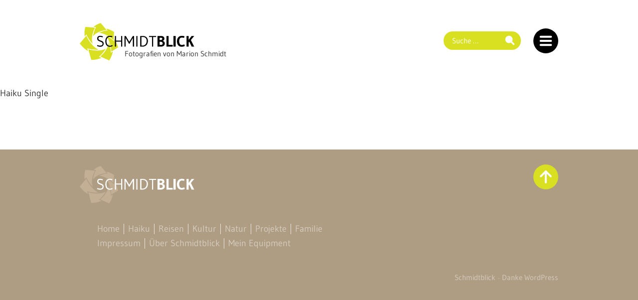

--- FILE ---
content_type: text/html; charset=UTF-8
request_url: https://schmidtblick.de/haiku/vollmond/
body_size: 47910
content:
<!doctype html>
	<!--[if !IE]>
	<html class="no-js non-ie" lang="de"> <![endif]-->
	<!--[if IE 7 ]>
	<html class="no-js ie7" lang="de"> <![endif]-->
	<!--[if IE 8 ]>
	<html class="no-js ie8" lang="de"> <![endif]-->
	<!--[if IE 9 ]>
	<html class="no-js ie9" lang="de"> <![endif]-->
	<!--[if gt IE 9]><!-->
<html class="no-js" lang="de"> <!--<![endif]-->
<head>
	<meta charset="UTF-8">
	<meta name="viewport" content="width=device-width, initial-scale=1, shrink-to-fit=no">
	<meta http-equiv="x-ua-compatible" content="ie=edge">
	<link rel="profile" href="http://gmpg.org/xfn/11">
		<title>Vollmond &#8211; Schmidtblick</title>
<meta name='robots' content='max-image-preview:large' />
<script type="text/javascript">
window._wpemojiSettings = {"baseUrl":"https:\/\/s.w.org\/images\/core\/emoji\/14.0.0\/72x72\/","ext":".png","svgUrl":"https:\/\/s.w.org\/images\/core\/emoji\/14.0.0\/svg\/","svgExt":".svg","source":{"concatemoji":"https:\/\/schmidtblick.de\/wp-includes\/js\/wp-emoji-release.min.js?ver=6.1.9"}};
/*! This file is auto-generated */
!function(e,a,t){var n,r,o,i=a.createElement("canvas"),p=i.getContext&&i.getContext("2d");function s(e,t){var a=String.fromCharCode,e=(p.clearRect(0,0,i.width,i.height),p.fillText(a.apply(this,e),0,0),i.toDataURL());return p.clearRect(0,0,i.width,i.height),p.fillText(a.apply(this,t),0,0),e===i.toDataURL()}function c(e){var t=a.createElement("script");t.src=e,t.defer=t.type="text/javascript",a.getElementsByTagName("head")[0].appendChild(t)}for(o=Array("flag","emoji"),t.supports={everything:!0,everythingExceptFlag:!0},r=0;r<o.length;r++)t.supports[o[r]]=function(e){if(p&&p.fillText)switch(p.textBaseline="top",p.font="600 32px Arial",e){case"flag":return s([127987,65039,8205,9895,65039],[127987,65039,8203,9895,65039])?!1:!s([55356,56826,55356,56819],[55356,56826,8203,55356,56819])&&!s([55356,57332,56128,56423,56128,56418,56128,56421,56128,56430,56128,56423,56128,56447],[55356,57332,8203,56128,56423,8203,56128,56418,8203,56128,56421,8203,56128,56430,8203,56128,56423,8203,56128,56447]);case"emoji":return!s([129777,127995,8205,129778,127999],[129777,127995,8203,129778,127999])}return!1}(o[r]),t.supports.everything=t.supports.everything&&t.supports[o[r]],"flag"!==o[r]&&(t.supports.everythingExceptFlag=t.supports.everythingExceptFlag&&t.supports[o[r]]);t.supports.everythingExceptFlag=t.supports.everythingExceptFlag&&!t.supports.flag,t.DOMReady=!1,t.readyCallback=function(){t.DOMReady=!0},t.supports.everything||(n=function(){t.readyCallback()},a.addEventListener?(a.addEventListener("DOMContentLoaded",n,!1),e.addEventListener("load",n,!1)):(e.attachEvent("onload",n),a.attachEvent("onreadystatechange",function(){"complete"===a.readyState&&t.readyCallback()})),(e=t.source||{}).concatemoji?c(e.concatemoji):e.wpemoji&&e.twemoji&&(c(e.twemoji),c(e.wpemoji)))}(window,document,window._wpemojiSettings);
</script>
<style type="text/css">
img.wp-smiley,
img.emoji {
	display: inline !important;
	border: none !important;
	box-shadow: none !important;
	height: 1em !important;
	width: 1em !important;
	margin: 0 0.07em !important;
	vertical-align: -0.1em !important;
	background: none !important;
	padding: 0 !important;
}
</style>
	<link rel='stylesheet' id='wp-block-library-css' href='https://schmidtblick.de/wp-includes/css/dist/block-library/style.min.css?ver=6.1.9' type='text/css' media='all' />
<link rel='stylesheet' id='classic-theme-styles-css' href='https://schmidtblick.de/wp-includes/css/classic-themes.min.css?ver=1' type='text/css' media='all' />
<style id='global-styles-inline-css' type='text/css'>
body{--wp--preset--color--black: #000000;--wp--preset--color--cyan-bluish-gray: #abb8c3;--wp--preset--color--white: #ffffff;--wp--preset--color--pale-pink: #f78da7;--wp--preset--color--vivid-red: #cf2e2e;--wp--preset--color--luminous-vivid-orange: #ff6900;--wp--preset--color--luminous-vivid-amber: #fcb900;--wp--preset--color--light-green-cyan: #7bdcb5;--wp--preset--color--vivid-green-cyan: #00d084;--wp--preset--color--pale-cyan-blue: #8ed1fc;--wp--preset--color--vivid-cyan-blue: #0693e3;--wp--preset--color--vivid-purple: #9b51e0;--wp--preset--gradient--vivid-cyan-blue-to-vivid-purple: linear-gradient(135deg,rgba(6,147,227,1) 0%,rgb(155,81,224) 100%);--wp--preset--gradient--light-green-cyan-to-vivid-green-cyan: linear-gradient(135deg,rgb(122,220,180) 0%,rgb(0,208,130) 100%);--wp--preset--gradient--luminous-vivid-amber-to-luminous-vivid-orange: linear-gradient(135deg,rgba(252,185,0,1) 0%,rgba(255,105,0,1) 100%);--wp--preset--gradient--luminous-vivid-orange-to-vivid-red: linear-gradient(135deg,rgba(255,105,0,1) 0%,rgb(207,46,46) 100%);--wp--preset--gradient--very-light-gray-to-cyan-bluish-gray: linear-gradient(135deg,rgb(238,238,238) 0%,rgb(169,184,195) 100%);--wp--preset--gradient--cool-to-warm-spectrum: linear-gradient(135deg,rgb(74,234,220) 0%,rgb(151,120,209) 20%,rgb(207,42,186) 40%,rgb(238,44,130) 60%,rgb(251,105,98) 80%,rgb(254,248,76) 100%);--wp--preset--gradient--blush-light-purple: linear-gradient(135deg,rgb(255,206,236) 0%,rgb(152,150,240) 100%);--wp--preset--gradient--blush-bordeaux: linear-gradient(135deg,rgb(254,205,165) 0%,rgb(254,45,45) 50%,rgb(107,0,62) 100%);--wp--preset--gradient--luminous-dusk: linear-gradient(135deg,rgb(255,203,112) 0%,rgb(199,81,192) 50%,rgb(65,88,208) 100%);--wp--preset--gradient--pale-ocean: linear-gradient(135deg,rgb(255,245,203) 0%,rgb(182,227,212) 50%,rgb(51,167,181) 100%);--wp--preset--gradient--electric-grass: linear-gradient(135deg,rgb(202,248,128) 0%,rgb(113,206,126) 100%);--wp--preset--gradient--midnight: linear-gradient(135deg,rgb(2,3,129) 0%,rgb(40,116,252) 100%);--wp--preset--duotone--dark-grayscale: url('#wp-duotone-dark-grayscale');--wp--preset--duotone--grayscale: url('#wp-duotone-grayscale');--wp--preset--duotone--purple-yellow: url('#wp-duotone-purple-yellow');--wp--preset--duotone--blue-red: url('#wp-duotone-blue-red');--wp--preset--duotone--midnight: url('#wp-duotone-midnight');--wp--preset--duotone--magenta-yellow: url('#wp-duotone-magenta-yellow');--wp--preset--duotone--purple-green: url('#wp-duotone-purple-green');--wp--preset--duotone--blue-orange: url('#wp-duotone-blue-orange');--wp--preset--font-size--small: 13px;--wp--preset--font-size--medium: 20px;--wp--preset--font-size--large: 36px;--wp--preset--font-size--x-large: 42px;--wp--preset--spacing--20: 0.44rem;--wp--preset--spacing--30: 0.67rem;--wp--preset--spacing--40: 1rem;--wp--preset--spacing--50: 1.5rem;--wp--preset--spacing--60: 2.25rem;--wp--preset--spacing--70: 3.38rem;--wp--preset--spacing--80: 5.06rem;}:where(.is-layout-flex){gap: 0.5em;}body .is-layout-flow > .alignleft{float: left;margin-inline-start: 0;margin-inline-end: 2em;}body .is-layout-flow > .alignright{float: right;margin-inline-start: 2em;margin-inline-end: 0;}body .is-layout-flow > .aligncenter{margin-left: auto !important;margin-right: auto !important;}body .is-layout-constrained > .alignleft{float: left;margin-inline-start: 0;margin-inline-end: 2em;}body .is-layout-constrained > .alignright{float: right;margin-inline-start: 2em;margin-inline-end: 0;}body .is-layout-constrained > .aligncenter{margin-left: auto !important;margin-right: auto !important;}body .is-layout-constrained > :where(:not(.alignleft):not(.alignright):not(.alignfull)){max-width: var(--wp--style--global--content-size);margin-left: auto !important;margin-right: auto !important;}body .is-layout-constrained > .alignwide{max-width: var(--wp--style--global--wide-size);}body .is-layout-flex{display: flex;}body .is-layout-flex{flex-wrap: wrap;align-items: center;}body .is-layout-flex > *{margin: 0;}:where(.wp-block-columns.is-layout-flex){gap: 2em;}.has-black-color{color: var(--wp--preset--color--black) !important;}.has-cyan-bluish-gray-color{color: var(--wp--preset--color--cyan-bluish-gray) !important;}.has-white-color{color: var(--wp--preset--color--white) !important;}.has-pale-pink-color{color: var(--wp--preset--color--pale-pink) !important;}.has-vivid-red-color{color: var(--wp--preset--color--vivid-red) !important;}.has-luminous-vivid-orange-color{color: var(--wp--preset--color--luminous-vivid-orange) !important;}.has-luminous-vivid-amber-color{color: var(--wp--preset--color--luminous-vivid-amber) !important;}.has-light-green-cyan-color{color: var(--wp--preset--color--light-green-cyan) !important;}.has-vivid-green-cyan-color{color: var(--wp--preset--color--vivid-green-cyan) !important;}.has-pale-cyan-blue-color{color: var(--wp--preset--color--pale-cyan-blue) !important;}.has-vivid-cyan-blue-color{color: var(--wp--preset--color--vivid-cyan-blue) !important;}.has-vivid-purple-color{color: var(--wp--preset--color--vivid-purple) !important;}.has-black-background-color{background-color: var(--wp--preset--color--black) !important;}.has-cyan-bluish-gray-background-color{background-color: var(--wp--preset--color--cyan-bluish-gray) !important;}.has-white-background-color{background-color: var(--wp--preset--color--white) !important;}.has-pale-pink-background-color{background-color: var(--wp--preset--color--pale-pink) !important;}.has-vivid-red-background-color{background-color: var(--wp--preset--color--vivid-red) !important;}.has-luminous-vivid-orange-background-color{background-color: var(--wp--preset--color--luminous-vivid-orange) !important;}.has-luminous-vivid-amber-background-color{background-color: var(--wp--preset--color--luminous-vivid-amber) !important;}.has-light-green-cyan-background-color{background-color: var(--wp--preset--color--light-green-cyan) !important;}.has-vivid-green-cyan-background-color{background-color: var(--wp--preset--color--vivid-green-cyan) !important;}.has-pale-cyan-blue-background-color{background-color: var(--wp--preset--color--pale-cyan-blue) !important;}.has-vivid-cyan-blue-background-color{background-color: var(--wp--preset--color--vivid-cyan-blue) !important;}.has-vivid-purple-background-color{background-color: var(--wp--preset--color--vivid-purple) !important;}.has-black-border-color{border-color: var(--wp--preset--color--black) !important;}.has-cyan-bluish-gray-border-color{border-color: var(--wp--preset--color--cyan-bluish-gray) !important;}.has-white-border-color{border-color: var(--wp--preset--color--white) !important;}.has-pale-pink-border-color{border-color: var(--wp--preset--color--pale-pink) !important;}.has-vivid-red-border-color{border-color: var(--wp--preset--color--vivid-red) !important;}.has-luminous-vivid-orange-border-color{border-color: var(--wp--preset--color--luminous-vivid-orange) !important;}.has-luminous-vivid-amber-border-color{border-color: var(--wp--preset--color--luminous-vivid-amber) !important;}.has-light-green-cyan-border-color{border-color: var(--wp--preset--color--light-green-cyan) !important;}.has-vivid-green-cyan-border-color{border-color: var(--wp--preset--color--vivid-green-cyan) !important;}.has-pale-cyan-blue-border-color{border-color: var(--wp--preset--color--pale-cyan-blue) !important;}.has-vivid-cyan-blue-border-color{border-color: var(--wp--preset--color--vivid-cyan-blue) !important;}.has-vivid-purple-border-color{border-color: var(--wp--preset--color--vivid-purple) !important;}.has-vivid-cyan-blue-to-vivid-purple-gradient-background{background: var(--wp--preset--gradient--vivid-cyan-blue-to-vivid-purple) !important;}.has-light-green-cyan-to-vivid-green-cyan-gradient-background{background: var(--wp--preset--gradient--light-green-cyan-to-vivid-green-cyan) !important;}.has-luminous-vivid-amber-to-luminous-vivid-orange-gradient-background{background: var(--wp--preset--gradient--luminous-vivid-amber-to-luminous-vivid-orange) !important;}.has-luminous-vivid-orange-to-vivid-red-gradient-background{background: var(--wp--preset--gradient--luminous-vivid-orange-to-vivid-red) !important;}.has-very-light-gray-to-cyan-bluish-gray-gradient-background{background: var(--wp--preset--gradient--very-light-gray-to-cyan-bluish-gray) !important;}.has-cool-to-warm-spectrum-gradient-background{background: var(--wp--preset--gradient--cool-to-warm-spectrum) !important;}.has-blush-light-purple-gradient-background{background: var(--wp--preset--gradient--blush-light-purple) !important;}.has-blush-bordeaux-gradient-background{background: var(--wp--preset--gradient--blush-bordeaux) !important;}.has-luminous-dusk-gradient-background{background: var(--wp--preset--gradient--luminous-dusk) !important;}.has-pale-ocean-gradient-background{background: var(--wp--preset--gradient--pale-ocean) !important;}.has-electric-grass-gradient-background{background: var(--wp--preset--gradient--electric-grass) !important;}.has-midnight-gradient-background{background: var(--wp--preset--gradient--midnight) !important;}.has-small-font-size{font-size: var(--wp--preset--font-size--small) !important;}.has-medium-font-size{font-size: var(--wp--preset--font-size--medium) !important;}.has-large-font-size{font-size: var(--wp--preset--font-size--large) !important;}.has-x-large-font-size{font-size: var(--wp--preset--font-size--x-large) !important;}
.wp-block-navigation a:where(:not(.wp-element-button)){color: inherit;}
:where(.wp-block-columns.is-layout-flex){gap: 2em;}
.wp-block-pullquote{font-size: 1.5em;line-height: 1.6;}
</style>
<link rel='stylesheet' id='sbsimple-mainstyle-css' href='https://schmidtblick.de/wp-content/themes/sbsimple/build/css/main.css?ver=6.1.9' type='text/css' media='all' />
<script type='text/javascript' src='https://schmidtblick.de/wp-includes/js/jquery/jquery.min.js?ver=3.6.1' id='jquery-core-js'></script>
<script type='text/javascript' src='https://schmidtblick.de/wp-includes/js/jquery/jquery-migrate.min.js?ver=3.3.2' id='jquery-migrate-js'></script>
<script type='text/javascript' src='https://schmidtblick.de/wp-content/plugins/responsive-lightbox/assets/tosrus/jquery.tosrus.min.js?ver=2.4.4' id='responsive-lightbox-tosrus-js'></script>
<script type='text/javascript' src='https://schmidtblick.de/wp-includes/js/underscore.min.js?ver=1.13.4' id='underscore-js'></script>
<script type='text/javascript' src='https://schmidtblick.de/wp-content/plugins/responsive-lightbox/assets/infinitescroll/infinite-scroll.pkgd.min.js?ver=6.1.9' id='responsive-lightbox-infinite-scroll-js'></script>
<script type='text/javascript' id='responsive-lightbox-js-extra'>
/* <![CDATA[ */
var rlArgs = {"script":"tosrus","selector":"lightbox","customEvents":"","activeGalleries":"1","effect":"slide","infinite":"1","keys":"1","autoplay":"0","pauseOnHover":"0","timeout":"4000","pagination":"1","paginationType":"bullets","closeOnClick":"0","woocommerce_gallery":"0","ajaxurl":"https:\/\/schmidtblick.de\/wp-admin\/admin-ajax.php","nonce":"fd54962eff","preview":"false","postId":"835","scriptExtension":""};
/* ]]> */
</script>
<script type='text/javascript' src='https://schmidtblick.de/wp-content/plugins/responsive-lightbox/js/front.js?ver=2.4.4' id='responsive-lightbox-js'></script>
<script type='text/javascript' src='https://schmidtblick.de/wp-content/themes/sbsimple/build/js/libs.min.js?ver=6.1.9' id='sbsimple-functions-js'></script>
<link rel="https://api.w.org/" href="https://schmidtblick.de/wp-json/" /><link rel="alternate" type="application/json" href="https://schmidtblick.de/wp-json/wp/v2/haiku/835" /><link rel="EditURI" type="application/rsd+xml" title="RSD" href="https://schmidtblick.de/xmlrpc.php?rsd" />
<link rel="wlwmanifest" type="application/wlwmanifest+xml" href="https://schmidtblick.de/wp-includes/wlwmanifest.xml" />
<meta name="generator" content="WordPress 6.1.9" />
<link rel="canonical" href="https://schmidtblick.de/haiku/vollmond/" />
<link rel='shortlink' href='https://schmidtblick.de/?p=835' />
<link rel="alternate" type="application/json+oembed" href="https://schmidtblick.de/wp-json/oembed/1.0/embed?url=https%3A%2F%2Fschmidtblick.de%2Fhaiku%2Fvollmond%2F" />
<link rel="alternate" type="text/xml+oembed" href="https://schmidtblick.de/wp-json/oembed/1.0/embed?url=https%3A%2F%2Fschmidtblick.de%2Fhaiku%2Fvollmond%2F&#038;format=xml" />
<link rel="icon" href="https://schmidtblick.de/wp-content/uploads/2016/11/cropped-app-icon-32x32.png" sizes="32x32" />
<link rel="icon" href="https://schmidtblick.de/wp-content/uploads/2016/11/cropped-app-icon-192x192.png" sizes="192x192" />
<link rel="apple-touch-icon" href="https://schmidtblick.de/wp-content/uploads/2016/11/cropped-app-icon-180x180.png" />
<meta name="msapplication-TileImage" content="https://schmidtblick.de/wp-content/uploads/2016/11/cropped-app-icon-270x270.png" />
</head>

<body class="haiku-template-default single single-haiku postid-835">
<div id="page" class="site">
	<div class="site-inner">
		<a class="sr-only sr-only-focusable" href="#content"></a>

		<header id="masthead" class="site-header" role="banner">

			<div class="site-header-main container">

        <div class="row">

  				<div class="site-branding col-xs-12">
    				<a href="https://schmidtblick.de/" rel="home" class="site-logo" title="Schmidtblick"><svg class="spriteicon" focusable="false"><use xlink:href="#sglogo"></use></svg></a>
  					  						<p class="site-title"><a href="https://schmidtblick.de/" rel="home">Schmidtblick</a></p>
  					  
  						<p class="site-description">Fotografien von Marion Schmidt</p>

              <form role="search" method="get" class="search-form" action="https://schmidtblick.de/">
              	<label>
              		<span class="screen-reader-text">Search for:</span>
              		<input type="search" class="search-field" placeholder="Suche &hellip;" value="" name="s" title="Suche nach:" />
              	</label>
              	<button type="submit" class="search-submit"><svg class="spriteicon" focusable="false"><use xlink:href="#icon-loupe-white"></use></svg></button>
              </form>

              <a href="#" class="icon-button-circle icon-button-circle-lg site-menu-open"><svg class="spriteicon" focusable="false"><use xlink:href="#icon-burger-white"></use></svg><span class="screen-reader-text">Menu anzeigen</span></a>
  				</div><!-- .site-branding -->

        </div>

			</div><!-- .site-header-main -->

    	<div id="site-header-menu" class="site-header-menu site-header-menu-hide">

        <div class="container">

          <div class="row">
            <div class="col-xs-12">
                <a href="https://schmidtblick.de/" rel="home" class="site-logo"><svg class="spriteicon" focusable="false"><use xlink:href="#sglogo-white"></use></svg></a>
                <a href="#" class="icon-button-circle icon-button-circle-lg site-menu-close"><svg class="spriteicon" focusable="false"><use xlink:href="#icon-cross-white"></use></svg><span class="screen-reader-text">Menu ausblenden</span></a>
            </div>
          </div>
    			<nav id="site-navigation" class="main-navigation row" role="navigation" aria-label="Hauptmenu">
            <div class="col-xs-12 col-sm-6 col-sm-push-6 col-md-12 col-md-push-0">
    				<div class="main-navigation-container main-navigation-primary"><ul id="menu-hauptmenue" class="primary-menu"><li id="menu-item-10" class="menu-item menu-item-type-custom menu-item-object-custom menu-item-home menu-item-10"><a href="http://schmidtblick.de/">Home</a></li>
<li id="menu-item-707" class="menu-item menu-item-type-post_type menu-item-object-page menu-item-707"><a href="https://schmidtblick.de/haiku/">Haiku</a></li>
<li id="menu-item-9" class="menu-item menu-item-type-taxonomy menu-item-object-category menu-item-9"><a href="https://schmidtblick.de/kategorie/reisen/">Reisen</a></li>
<li id="menu-item-6" class="menu-item menu-item-type-taxonomy menu-item-object-category menu-item-6"><a href="https://schmidtblick.de/kategorie/kultur/">Kultur</a></li>
<li id="menu-item-7" class="menu-item menu-item-type-taxonomy menu-item-object-category menu-item-7"><a href="https://schmidtblick.de/kategorie/natur/">Natur</a></li>
<li id="menu-item-8" class="menu-item menu-item-type-taxonomy menu-item-object-category menu-item-8"><a href="https://schmidtblick.de/kategorie/projekte/">Projekte</a></li>
<li id="menu-item-56" class="menu-item menu-item-type-taxonomy menu-item-object-category menu-item-56"><a href="https://schmidtblick.de/kategorie/familie/">Familie</a></li>
</ul></div>            </div>
            <div class="col-xs-12 col-sm-6 col-sm-pull-6 col-md-12 col-md-pull-0">
    				<div class="main-navigation-container main-navigation-meta"><ul id="menu-meta" class="meta-menu"><li id="menu-item-12" class="menu-item menu-item-type-post_type menu-item-object-page menu-item-12"><a href="https://schmidtblick.de/impressum/">Impressum</a></li>
<li id="menu-item-15" class="menu-item menu-item-type-post_type menu-item-object-page menu-item-15"><a href="https://schmidtblick.de/ueber-schmidtblick/">Über Schmidtblick</a></li>
<li id="menu-item-338" class="menu-item menu-item-type-post_type menu-item-object-page menu-item-338"><a href="https://schmidtblick.de/mein-equipment/">Mein Equipment</a></li>
</ul></div>            </div>
    			</nav><!-- .main-navigation -->

        </div>
    
    	</div><!-- .site-header-menu -->

		</header><!-- .site-header -->

		<div id="content" class="site-content">
  <div id="primary" class="content-area">
    <main id="main" class="site-main" role="main">


      Haiku Single
  

    </main><!-- #main -->
  </div><!-- #primary -->

		</div><!-- .site-content -->

		<footer id="colophon" class="site-footer" role="contentinfo">
      <div class="container site-footer-inner">
        <div class="row">
          <div class="col-md-12">
            <a href="#page" class="icon-button-circle icon-button-circle-lg to-top-link"><svg class="spriteicon sglogo-shutter" focusable="false"><use xlink:href="#icon-arrow-top-white"></use></svg></a>

            <a href="https://schmidtblick.de/" rel="home" class="site-logo"><svg class="spriteicon sglogo-shutter" focusable="false"><use xlink:href="#sglogo-white"></use></svg></a>

      			<nav class="footer-navigation" role="navigation" aria-label="Footer Primary Menu">
      				<div class="menu-hauptmenue-container"><ul id="menu-hauptmenue-1" class="primary-menu"><li class="menu-item menu-item-type-custom menu-item-object-custom menu-item-home menu-item-10"><a href="http://schmidtblick.de/">Home</a></li>
<li class="menu-item menu-item-type-post_type menu-item-object-page menu-item-707"><a href="https://schmidtblick.de/haiku/">Haiku</a></li>
<li class="menu-item menu-item-type-taxonomy menu-item-object-category menu-item-9"><a href="https://schmidtblick.de/kategorie/reisen/">Reisen</a></li>
<li class="menu-item menu-item-type-taxonomy menu-item-object-category menu-item-6"><a href="https://schmidtblick.de/kategorie/kultur/">Kultur</a></li>
<li class="menu-item menu-item-type-taxonomy menu-item-object-category menu-item-7"><a href="https://schmidtblick.de/kategorie/natur/">Natur</a></li>
<li class="menu-item menu-item-type-taxonomy menu-item-object-category menu-item-8"><a href="https://schmidtblick.de/kategorie/projekte/">Projekte</a></li>
<li class="menu-item menu-item-type-taxonomy menu-item-object-category menu-item-56"><a href="https://schmidtblick.de/kategorie/familie/">Familie</a></li>
</ul></div>      				<div class="main-navigation-container main-navigation-meta"><ul id="menu-meta-1" class="meta-menu"><li class="menu-item menu-item-type-post_type menu-item-object-page menu-item-12"><a href="https://schmidtblick.de/impressum/">Impressum</a></li>
<li class="menu-item menu-item-type-post_type menu-item-object-page menu-item-15"><a href="https://schmidtblick.de/ueber-schmidtblick/">Über Schmidtblick</a></li>
<li class="menu-item menu-item-type-post_type menu-item-object-page menu-item-338"><a href="https://schmidtblick.de/mein-equipment/">Mein Equipment</a></li>
</ul></div>      			</nav><!-- .footer-navigation -->

      			<div class="site-info">
      				<span class="site-title"><a href="https://schmidtblick.de/" rel="home">Schmidtblick</a> &dash; </span>
      				<a href="https://de.wordpress.org">Danke WordPress</a>
      			</div><!-- .site-info -->

          </div>
        </div>
      </div>

		</footer><!-- .site-footer -->
	</div><!-- .site-inner -->
</div><!-- .site -->

<div style="display: none;"><svg><defs/><symbol id="icon-arrow-left-white" viewBox="0 0 30 30"><path id="Icons" fill="none" d="M-50-130h340v800H-50z"/><g id="Arrow-Right-Icon"><path id="Arrow-Right-Icon1" d="M26.898 12.901H8.191l6.983-6.977a2.128 2.128 0 00-3.009-3.008L1.619 13.454c-.426.426-.63.987-.619 1.545v.005a2.115 2.115 0 00.619 1.545l10.546 10.536a2.13 2.13 0 003.009 0 2.125 2.125 0 000-3.007l-6.983-6.976h18.707a2.1 2.1 0 100-4.201z" fill="#fff"/></g></symbol><symbol id="icon-arrow-left" viewBox="0 0 30 30"><path id="Icons" fill="none" d="M-10-130h340v800H-10z"/><g id="Arrow-Right-Icon"><path id="Arrow-Right-Icon1" d="M26.898 12.901H8.191l6.983-6.977a2.128 2.128 0 00-3.009-3.008L1.619 13.454c-.426.426-.63.987-.619 1.545v.005a2.115 2.115 0 00.619 1.545l10.546 10.536a2.13 2.13 0 003.009 0 2.125 2.125 0 000-3.007l-6.983-6.976h18.707a2.1 2.1 0 100-4.201z"/></g></symbol><symbol id="icon-arrow-right-white" viewBox="0 0 30 30"><path id="Icons" fill="none" d="M-50-90h150v400H-50z"/><g id="Arrow-Right-Icon"><path id="Arrow-Right-Icon1" d="M3.102 17.101h18.707l-6.983 6.976a2.128 2.128 0 003.009 3.008l10.546-10.537c.426-.426.63-.988.619-1.546v-.005a2.118 2.118 0 00-.619-1.545L17.835 2.916a2.13 2.13 0 00-3.009 0 2.125 2.125 0 000 3.007l6.983 6.976H3.102a2.101 2.101 0 100 4.202z" fill="#fff"/></g></symbol><symbol id="icon-arrow-right" viewBox="0 0 30 30"><path id="Icons" fill="none" d="M-10-90h150v400H-10z"/><g id="Arrow-Right-Icon"><path id="Arrow-Right-Icon1" d="M3.102 17.101h18.707l-6.983 6.976a2.128 2.128 0 003.009 3.008l10.546-10.537c.426-.426.63-.988.619-1.546v-.005a2.118 2.118 0 00-.619-1.545L17.835 2.916a2.13 2.13 0 00-3.009 0 2.125 2.125 0 000 3.007l6.983 6.976H3.102a2.101 2.101 0 100 4.202z"/></g></symbol><symbol id="icon-arrow-top-white" viewBox="0 0 30 30"><path id="Icons" fill="none" d="M-50-170h340v800H-50z"/><g id="Arrow-Right-Icon"><path id="Arrow-Right-Icon1" d="M17.1 26.856V8.149l6.976 6.983a2.129 2.129 0 003.009-3.01L16.547 1.577a2.116 2.116 0 00-1.546-.619h-.004a2.119 2.119 0 00-1.546.619L2.916 12.122a2.129 2.129 0 000 3.01c.83.831 2.176.831 3.006 0l6.977-6.983v18.707a2.1 2.1 0 104.201 0z" fill="#fff"/></g></symbol><symbol id="icon-arrow-top" viewBox="0 0 30 30"><path id="Icons" fill="none" d="M-10-170h340v800H-10z"/><g id="Arrow-Right-Icon"><path id="Arrow-Right-Icon1" d="M17.1 26.856V8.149l6.976 6.983a2.129 2.129 0 003.009-3.01L16.547 1.577a2.116 2.116 0 00-1.546-.619h-.004a2.119 2.119 0 00-1.546.619L2.916 12.122a2.129 2.129 0 000 3.01c.83.831 2.176.831 3.006 0l6.977-6.983v18.707a2.1 2.1 0 104.201 0z"/></g></symbol><symbol id="icon-burger-white" viewBox="0 0 30 30"><path id="icon-burger-white" d="M28.28 23.805a2.096 2.096 0 00-2.096-2.096H3.816a2.096 2.096 0 000 4.192h22.368a2.096 2.096 0 002.096-2.096zm0-8.805a2.096 2.096 0 00-2.096-2.096H3.816a2.096 2.096 0 000 4.192h22.368A2.096 2.096 0 0028.28 15zm0-8.805a2.096 2.096 0 00-2.096-2.096H3.816a2.096 2.096 0 000 4.192h22.368a2.096 2.096 0 002.096-2.096z" fill="#fff"/></symbol><symbol id="icon-burger" viewBox="0 0 30 30"><path id="icon-burger" d="M28.28 23.805a2.096 2.096 0 00-2.096-2.096H3.816a2.096 2.096 0 000 4.192h22.368a2.096 2.096 0 002.096-2.096zm0-8.805a2.096 2.096 0 00-2.096-2.096H3.816a2.096 2.096 0 000 4.192h22.368A2.096 2.096 0 0028.28 15zm0-8.805a2.096 2.096 0 00-2.096-2.096H3.816a2.096 2.096 0 000 4.192h22.368a2.096 2.096 0 002.096-2.096z"/></symbol><symbol id="icon-cross-white" viewBox="0 0 30 30"><path id="icon-cross-white" d="M15 12.02l6.459-6.459a2.107 2.107 0 112.98 2.98L17.98 15l6.459 6.459a2.107 2.107 0 11-2.98 2.98L15 17.98l-6.459 6.459a2.107 2.107 0 11-2.98-2.98L12.02 15 5.561 8.541a2.107 2.107 0 112.98-2.98L15 12.02z" fill="#fff"/></symbol><symbol id="icon-cross" viewBox="0 0 30 30"><path id="icon-cross" d="M15 12.02l6.459-6.459a2.107 2.107 0 112.98 2.98L17.98 15l6.459 6.459a2.107 2.107 0 11-2.98 2.98L15 17.98l-6.459 6.459a2.107 2.107 0 11-2.98-2.98L12.02 15 5.561 8.541a2.107 2.107 0 112.98-2.98L15 12.02z"/></symbol><symbol id="icon-loupe-white" viewBox="0 0 30 30"><path id="icon-loupe-white" d="M17.455 20.426c-3.536 2.192-8.245 1.754-11.313-1.314-3.578-3.579-3.578-9.391 0-12.97 3.579-3.579 9.391-3.579 12.97 0 3.068 3.068 3.506 7.777 1.314 11.313l5.5 5.5a2.101 2.101 0 11-2.971 2.971l-5.5-5.5zM16.212 9.042a5.072 5.072 0 010 7.17 5.072 5.072 0 01-7.17 0 5.072 5.072 0 010-7.17 5.072 5.072 0 017.17 0z" fill="#fff"/></symbol><symbol id="icon-loupe" viewBox="0 0 30 30"><path id="icon-loupe" d="M17.455 20.426c-3.536 2.192-8.245 1.754-11.313-1.314-3.578-3.579-3.578-9.391 0-12.97 3.579-3.579 9.391-3.579 12.97 0 3.068 3.068 3.506 7.777 1.314 11.313l5.5 5.5a2.101 2.101 0 11-2.971 2.971l-5.5-5.5zM16.212 9.042a5.072 5.072 0 010 7.17 5.072 5.072 0 01-7.17 0 5.072 5.072 0 010-7.17 5.072 5.072 0 017.17 0z"/></symbol><symbol id="sgclaim" viewBox="0 0 243 18"><path d="M7.714.344v1.187H2.26v4.056h5.022v1.224H2.26v6.321H.91V.344h6.804zm6.984 5.59c-.456-.621-1.122-.932-1.998-.932-.876 0-1.497.296-1.863.886-.366.591-.549 1.495-.549 2.713 0 2.302.834 3.453 2.502 3.453.876 0 1.527-.277 1.953-.831.426-.555.639-1.419.639-2.594 0-1.176-.228-2.074-.684-2.695zm-1.89 7.307c-1.248 0-2.205-.411-2.871-1.233-.666-.822-.999-1.973-.999-3.453 0-1.479.321-2.639.963-3.48.642-.84 1.584-1.26 2.826-1.26s2.22.426 2.934 1.279c.714.852 1.071 2.009 1.071 3.471 0 1.461-.342 2.606-1.026 3.434-.684.828-1.65 1.242-2.898 1.242zm6.552-2.082V5.094h-1.224V3.998h1.242V1.385h1.35v2.613h2.196v1.096H20.71v5.809c0 .816.408 1.224 1.224 1.224.192 0 .486-.037.882-.11l.198.987a4.944 4.944 0 01-1.521.237 2.45 2.45 0 01-1.458-.484c-.45-.323-.675-.855-.675-1.598zm10.89-5.225c-.456-.621-1.122-.932-1.998-.932-.876 0-1.497.296-1.863.886-.366.591-.549 1.495-.549 2.713 0 2.302.834 3.453 2.502 3.453.876 0 1.527-.277 1.953-.831.426-.555.639-1.419.639-2.594 0-1.176-.228-2.074-.684-2.695zm-1.89 7.307c-1.248 0-2.205-.411-2.871-1.233-.666-.822-.999-1.973-.999-3.453 0-1.479.321-2.639.963-3.48.642-.84 1.584-1.26 2.826-1.26s2.22.426 2.934 1.279c.714.852 1.071 2.009 1.071 3.471 0 1.461-.342 2.606-1.026 3.434-.684.828-1.65 1.242-2.898 1.242zm11.448-1.078c-1.008.731-1.926 1.096-2.754 1.096-2.16 0-3.24-1.577-3.24-4.731 0-1.79.384-3.045 1.152-3.763.684-.633 1.515-.95 2.493-.95s1.797.451 2.457 1.352l.468-1.188h.792v9.609c0 1.328-.324 2.314-.972 2.96-.648.645-1.524.968-2.628.968a4.831 4.831 0 01-1.512-.219 33.054 33.054 0 01-1.386-.494l.252-.968c1.008.329 1.851.493 2.529.493.678 0 1.239-.213 1.683-.639.444-.426.666-1.072.666-1.936v-1.59zm0-1.315V7.432c0-.719-.234-1.303-.702-1.754-.468-.45-.948-.676-1.44-.676-.936 0-1.59.277-1.962.832-.372.554-.558 1.44-.558 2.658 0 2.387.66 3.58 1.98 3.58.864 0 1.758-.408 2.682-1.224zm5.994-4.695v6.979h-1.35V3.998h.864l.216 1.077c.576-.462 1.056-.788 1.44-.977a2.937 2.937 0 011.314-.283c.24 0 .42.012.54.036l.252.074-.216 1.26c-.216-.073-.51-.11-.882-.11-.72 0-1.446.36-2.178 1.078zm9.216 1.516h.738c0-1.108-.138-1.829-.414-2.164-.276-.335-.888-.503-1.836-.503-.948 0-1.752.128-2.412.384l-.252-1.06a9.707 9.707 0 013.132-.511c2.112 0 3.168 1.072 3.168 3.215v6.102h-.792l-.468-1.078c-.552.463-1.029.776-1.431.941-.402.164-.867.246-1.395.246-.84 0-1.494-.253-1.962-.758-.468-.505-.702-1.172-.702-2 0-1.876 1.542-2.814 4.626-2.814zm.756 1.151h-.81c-1.224 0-2.067.122-2.529.366-.462.243-.693.624-.693 1.141 0 .518.132.941.396 1.27.264.329.609.493 1.035.493.426 0 .834-.1 1.224-.301.39-.201.849-.551 1.377-1.051V8.82zm9.36 4.312v-8.02H61.66v8.02h-1.35V5.094h-1.386V3.998h1.404V2.244c0-.743.225-1.276.675-1.599.45-.322.936-.484 1.458-.484.522 0 1.029.08 1.521.238l-.198.986c-.396-.073-.69-.109-.882-.109-.828 0-1.242.408-1.242 1.224v1.498h4.824v9.134h-1.35zm1.35-12.77v1.626h-1.35V.362h1.35zm9.522 8.495h-5.742c0 1.169.273 1.997.819 2.484.546.487 1.233.731 2.061.731.42 0 .714-.021.882-.064.168-.043.327-.085.477-.128a3.46 3.46 0 00.315-.1c.3-.086.558-.165.774-.238l.216 1.06c-1.2.426-2.136.639-2.808.639-1.236 0-2.226-.38-2.97-1.142-.744-.761-1.116-1.906-1.116-3.434 0-1.528.351-2.719 1.053-3.571.702-.853 1.59-1.279 2.664-1.279s1.911.353 2.511 1.059c.6.707.9 1.663.9 2.869 0 .328-.012.7-.036 1.114zm-5.652-1.041h4.392c0-.902-.156-1.596-.468-2.083-.312-.487-.855-.731-1.629-.731s-1.341.262-1.701.786c-.36.524-.558 1.199-.594 2.028zm9.558-1.937v7.253h-1.35V3.998h.864l.216.895c.276-.219.501-.39.675-.512.174-.122.453-.246.837-.374a3.846 3.846 0 011.224-.192c.828 0 1.515.259 2.061.776.546.518.819 1.252.819 2.202v6.339h-1.35V7.194c0-1.473-.606-2.21-1.818-2.21-.864 0-1.59.298-2.178.895zm19.296-1.9l-3.042 9.153h-1.548l-3.024-9.153h1.53l2.286 7.691 2.304-7.691h1.494zm6.714 1.955c-.456-.621-1.122-.932-1.998-.932-.876 0-1.497.296-1.863.886-.366.591-.549 1.495-.549 2.713 0 2.302.834 3.453 2.502 3.453.876 0 1.527-.277 1.953-.831.426-.555.639-1.419.639-2.594 0-1.176-.228-2.074-.684-2.695zm-1.89 7.307c-1.248 0-2.205-.411-2.871-1.233-.666-.822-.999-1.973-.999-3.453 0-1.479.321-2.639.963-3.48.642-.84 1.584-1.26 2.826-1.26s2.22.426 2.934 1.279c.714.852 1.071 2.009 1.071 3.471 0 1.461-.342 2.606-1.026 3.434-.684.828-1.65 1.242-2.898 1.242zm7.686-7.362v7.253h-1.35V3.998h.864l.216.895c.276-.219.501-.39.675-.512.174-.122.453-.246.837-.374a3.846 3.846 0 011.224-.192c.828 0 1.515.259 2.061.776.546.518.819 1.252.819 2.202v6.339h-1.35V7.194c0-1.473-.606-2.21-1.818-2.21-.864 0-1.59.298-2.178.895zm23.742 7.253h-1.35V2.646l-4.05 7.124-.468-.018-4.05-7.088v10.468h-1.332V.344h1.512l4.122 7.033L134.11.344h1.35v12.788zm6.534-5.463h.738c0-1.108-.138-1.829-.414-2.164-.276-.335-.888-.503-1.836-.503-.948 0-1.752.128-2.412.384l-.252-1.06a9.707 9.707 0 013.132-.511c2.112 0 3.168 1.072 3.168 3.215v6.102h-.792l-.468-1.078c-.552.463-1.029.776-1.431.941-.402.164-.867.246-1.395.246-.84 0-1.494-.253-1.962-.758-.468-.505-.702-1.172-.702-2 0-1.876 1.542-2.814 4.626-2.814zm.756 1.151h-.81c-1.224 0-2.067.122-2.529.366-.462.243-.693.624-.693 1.141 0 .518.132.941.396 1.27.264.329.609.493 1.035.493.426 0 .834-.1 1.224-.301.39-.201.849-.551 1.377-1.051V8.82zm5.994-2.667v6.979h-1.35V3.998h.864l.216 1.077c.576-.462 1.056-.788 1.44-.977a2.937 2.937 0 011.314-.283c.24 0 .42.012.54.036l.252.074-.216 1.26c-.216-.073-.51-.11-.882-.11-.72 0-1.446.36-2.178 1.078zm5.076 6.979V3.998h1.35v9.134h-1.35zM155.17.344V1.97h-1.35V.344h1.35zm7.884 5.59c-.456-.621-1.122-.932-1.998-.932-.876 0-1.497.296-1.863.886-.366.591-.549 1.495-.549 2.713 0 2.302.834 3.453 2.502 3.453.876 0 1.527-.277 1.953-.831.426-.555.639-1.419.639-2.594 0-1.176-.228-2.074-.684-2.695zm-1.89 7.307c-1.248 0-2.205-.411-2.871-1.233-.666-.822-.999-1.973-.999-3.453 0-1.479.321-2.639.963-3.48.642-.84 1.584-1.26 2.826-1.26s2.22.426 2.934 1.279c.714.852 1.071 2.009 1.071 3.471 0 1.461-.342 2.606-1.026 3.434-.684.828-1.65 1.242-2.898 1.242zm7.686-7.362v7.253h-1.35V3.998h.864l.216.895c.276-.219.501-.39.675-.512.174-.122.453-.246.837-.374a3.846 3.846 0 011.224-.192c.828 0 1.515.259 2.061.776.546.518.819 1.252.819 2.202v6.339h-1.35V7.194c0-1.473-.606-2.21-1.818-2.21-.864 0-1.59.298-2.178.895zM188.308.801l-.288 1.224-1.044-.311c-.744-.183-1.386-.274-1.926-.274-1.416 0-2.124.639-2.124 1.918 0 .56.216 1.02.648 1.379.432.36.957.646 1.575.859.618.213 1.236.445 1.854.694a3.96 3.96 0 011.575 1.151c.432.518.648 1.172.648 1.964 0 1.206-.366 2.146-1.098 2.822-.732.676-1.77 1.014-3.114 1.014-.672 0-1.347-.1-2.025-.301-.678-.201-1.233-.436-1.665-.704l.45-1.041c1.092.512 2.127.767 3.105.767.978 0 1.722-.201 2.232-.602.51-.402.765-.987.765-1.754 0-.78-.414-1.389-1.242-1.827a11.317 11.317 0 00-1.233-.548c-.45-.17-.9-.356-1.35-.557a7.38 7.38 0 01-1.224-.685 2.923 2.923 0 01-.9-1.041c-.234-.439-.351-.95-.351-1.535 0-1.047.309-1.851.927-2.411.618-.561 1.449-.841 2.493-.841 1.044 0 2.148.213 3.312.64zm8.874 10.906l.27 1.077c-.96.293-1.806.439-2.538.439-1.284 0-2.25-.426-2.898-1.279-.648-.852-.972-2.028-.972-3.526 0-1.498.336-2.639 1.008-3.425.672-.785 1.662-1.178 2.97-1.178.564 0 1.356.146 2.376.438l-.54 1.06c-.66-.195-1.254-.292-1.782-.292-.912 0-1.569.274-1.971.822-.402.548-.603 1.412-.603 2.594 0 2.399.846 3.598 2.538 3.598.672 0 1.386-.109 2.142-.328zm9.234 1.425h-1.35V7.121c0-1.473-.606-2.21-1.818-2.21-.9 0-1.638.292-2.214.877v7.344h-1.35V.344h1.332v4.33a6.99 6.99 0 01.621-.475c.15-.098.396-.195.738-.293a4.257 4.257 0 011.161-.146c.828 0 1.515.256 2.061.767.546.512.819 1.243.819 2.193v6.412zm7.074-9.335c1.152 0 1.974.414 2.466 1.242 1.02-.828 1.962-1.242 2.826-1.242.864 0 1.569.246 2.115.74.546.493.819 1.208.819 2.146v6.449h-1.314V7.249c0-.743-.165-1.306-.495-1.689-.33-.384-.771-.576-1.323-.576-.756 0-1.518.305-2.286.913.06.268.09.53.09.786v6.449h-1.314V7.249c0-.743-.165-1.306-.495-1.689-.33-.384-.771-.576-1.323-.576-.36 0-.69.049-.99.146-.3.098-.522.195-.666.293-.144.097-.33.243-.558.438v7.271h-1.35V3.998h.864l.234.931c.3-.255.531-.441.693-.557.162-.116.429-.24.801-.374a3.533 3.533 0 011.206-.201zm11.25 9.335V3.998h1.35v9.134h-1.35zM226.09.344V1.97h-1.35V.344h1.35zm8.136 0h1.35v12.788h-.792l-.45-1.042c-1.104.792-2.064 1.188-2.88 1.188-2.16 0-3.24-1.577-3.24-4.732 0-1.79.384-3.038 1.152-3.745.684-.645 1.458-.968 2.322-.968.864 0 1.71.299 2.538.895V.344zm0 10.522V6.117a3.236 3.236 0 00-.999-.786c-.414-.219-.795-.329-1.143-.329-.936 0-1.59.28-1.962.841-.372.56-.558 1.437-.558 2.63 0 1.194.186 2.095.558 2.704.372.609.846.913 1.422.913.864 0 1.758-.408 2.682-1.224zm4.842.293V5.094h-1.224V3.998h1.242V1.385h1.35v2.613h2.196v1.096h-2.214v5.809c0 .816.408 1.224 1.224 1.224.192 0 .486-.037.882-.11l.198.987a4.944 4.944 0 01-1.521.237 2.45 2.45 0 01-1.458-.484c-.45-.323-.675-.855-.675-1.598z" fill-rule="nonzero"/></symbol><symbol id="sglogo-shutter" viewBox="0 0 89 87"><path id="Icons" fill="none" d="M-10-679h340v800H-10z"/><g fill="#d9e021"><path d="M62.373 15.948c-9.149.614-24.224 4.667-31.444 14.499.895-8.451 3.847-16.276 6.667-21.265l-5.625-.498c4.316-3.962 9.836-7.029 16.612-8.99l13.79 16.254z"/><path d="M78.366 39.208c-7.451-6.936-21.37-16.335-33.54-16.804 6.778-3.487 14.465-5.157 20.025-5.545l-3.604-4.247c5.844 1.159 11.987 3.628 18.389 7.608l-1.27 18.988z"/><path d="M73.286 65.983c-.563-10.644-4.207-27.422-12.845-37.195 7.529 3.438 14.576 8.633 19.189 12.926l.33-5.178c3.746 5.346 6.853 11.814 9.116 19.568l-15.79 9.879z"/><path d="M47.635 77.282c8.269-6.933 18.755-19.975 19.605-32.748 3.195 8.236 4.746 17.376 5.091 24.09l4.366-2.761c-1.152 6.661-3.779 13.578-8.241 20.655l-20.821-9.236z"/><path d="M19.874 60.535c11.366 3.333 29.593 5.183 40.41-1.436-4.083 7.63-10.296 14.491-15.566 18.88l5.657 2.496c-6.449 3.007-14.281 4.745-23.608 4.784l-6.893-24.724z"/><path d="M15.131 29.12c4.614 10.476 15.339 26.497 28.354 32.174-9.097.759-19.006-.795-26.137-2.902l1.766 6.38C12.328 60.803 5.84 55.041 0 47.305L15.131 29.12z"/><path d="M35.433 10.512c-4.683 8.224-9.808 24.205-5.557 37.631C23.207 41.15 18.038 32.596 15.2 26.17l-3.783 4.502c-1.098-7.008-.647-14.429 1.606-22.071l22.41 1.911z"/></g></symbol><symbol id="sglogo-white" viewBox="0 0 266 87"><path id="Icons" fill="none" d="M-10-569h340v800H-10z"/><g id="Logo"><clipPath id="a"><path d="M0-.31h265.7v86.82H0z"/></clipPath><g clip-path="url(#a)"><g fill="#c3af94"><path d="M62.373 15.948c-9.149.614-24.224 4.667-31.444 14.499.895-8.451 3.847-16.276 6.667-21.265l-5.625-.498c4.316-3.962 9.836-7.029 16.612-8.99l13.79 16.254z"/><path d="M78.366 39.208c-7.451-6.936-21.37-16.335-33.54-16.804 6.778-3.487 14.465-5.157 20.025-5.545l-3.604-4.247c5.844 1.159 11.987 3.628 18.389 7.608l-1.27 18.988z"/><path d="M73.286 65.983c-.563-10.644-4.207-27.422-12.845-37.195 7.529 3.438 14.576 8.633 19.189 12.926l.33-5.178c3.746 5.346 6.853 11.814 9.116 19.568l-15.79 9.879z"/><path d="M47.635 77.282c8.269-6.933 18.755-19.975 19.605-32.748 3.195 8.236 4.746 17.376 5.091 24.09l4.366-2.761c-1.152 6.661-3.779 13.578-8.241 20.655l-20.821-9.236z"/><path d="M19.874 60.535c11.366 3.333 29.593 5.183 40.41-1.436-4.083 7.63-10.296 14.491-15.566 18.88l5.657 2.496c-6.449 3.007-14.281 4.745-23.608 4.784l-6.893-24.724z"/><path d="M15.131 29.12c4.614 10.476 15.339 26.497 28.354 32.174-9.097.759-19.006-.795-26.137-2.902l1.766 6.38C12.328 60.803 5.84 55.041 0 47.305L15.131 29.12z"/><path d="M35.433 10.512c-4.683 8.224-9.808 24.205-5.557 37.631C23.207 41.15 18.038 32.596 15.2 26.17l-3.783 4.502c-1.098-7.008-.647-14.429 1.606-22.071l22.41 1.911z"/></g><path d="M53.731 30.546l-.567 2.375-2.056-.603c-1.465-.353-2.73-.532-3.791-.532-2.789 0-4.183 1.24-4.183 3.721 0 1.088.425 1.98 1.275 2.677.852.696 1.885 1.252 3.102 1.665 1.217.414 2.433.862 3.651 1.346a7.806 7.806 0 013.101 2.233c.851 1.006 1.276 2.275 1.276 3.811 0 2.339-.72 4.165-2.163 5.475-1.441 1.311-3.485 1.967-6.131 1.967-1.323 0-2.652-.194-3.986-.584-1.335-.39-2.428-.845-3.279-1.364l.886-2.022c2.149.994 4.188 1.489 6.114 1.489 1.925 0 3.39-.389 4.394-1.169 1.005-.779 1.507-1.914 1.507-3.402 0-1.513-.816-2.693-2.446-3.545a22.89 22.89 0 00-2.427-1.063 48.729 48.729 0 01-2.658-1.081 14.545 14.545 0 01-2.41-1.329c-.722-.496-1.311-1.169-1.773-2.019-.46-.852-.691-1.843-.691-2.978 0-2.032.609-3.59 1.826-4.678 1.217-1.086 2.852-1.629 4.908-1.629 2.055 0 4.229.412 6.521 1.239m16.09 24.135c-3.38 0-5.971-1.14-7.779-3.42-1.807-2.28-2.712-5.368-2.712-9.268 0-3.897.958-6.982 2.873-9.25 1.913-2.268 4.583-3.401 8.008-3.401 1.89 0 3.744.343 5.564 1.027l-.638 2.198c-1.441-.614-3.142-.922-5.102-.922-2.482 0-4.444.904-5.884 2.71-1.441 1.808-2.162 4.29-2.162 7.444 0 3.155.679 5.706 2.037 7.656 1.359 1.948 3.255 2.923 5.689 2.923 1.607 0 3.626-.461 6.06-1.383l.709 1.843c-2.032 1.23-4.253 1.843-6.663 1.843m28.742-.212h-2.658v-11.73H84.139v11.73h-2.658v-24.81h2.658v10.775h11.766V29.659h2.658v24.81zm27.36 0h-2.658V34.125l-7.974 13.823-.921-.037-7.974-13.749v20.307h-2.623v-24.81h2.976l8.118 13.647 8.398-13.647h2.658v24.81zm5.207-24.809h2.66v24.81h-2.66zm24.173 11.235c0-2.788-.85-4.973-2.551-6.558-1.702-1.58-3.734-2.372-6.096-2.372h-3.544v20.2h2.623c2.67 0 4.931-1.004 6.786-3.012 1.855-2.009 2.782-4.761 2.782-8.258m2.871.283c0 3.994-1.159 7.208-3.473 9.64-2.316 2.434-5.411 3.651-9.286 3.651h-5.175V29.66h6.274c3.52 0 6.344 1.075 8.471 3.224 2.126 2.151 3.189 4.916 3.189 8.294m9.427 13.291V32.034h-6.948v-2.375h16.446v2.375h-6.876v22.435h-2.622zm17.613-4.076h3.509c1.133 0 2.043-.3 2.728-.904.686-.603 1.028-1.418 1.028-2.446 0-1.026-.384-1.925-1.152-2.693-.768-.767-1.885-1.152-3.349-1.152h-2.764v7.195zm3.083-16.657h-3.083v5.423h2.729c.922 0 1.742-.284 2.462-.852.721-.567 1.081-1.298 1.081-2.196 0-1.466-1.063-2.256-3.189-2.375m-7.974 20.733V29.66h7.797c2.765 0 4.831.551 6.202 1.647 1.37 1.1 2.055 2.665 2.055 4.697 0 1.371-.383 2.506-1.151 3.403-.767.897-1.815 1.441-3.137 1.63 1.677.283 2.978.956 3.9 2.019.92 1.065 1.381 2.387 1.381 3.97 0 2.245-.839 4.046-2.516 5.405-1.679 1.358-4.004 2.038-6.982 2.038h-7.549zm35.511 0h-14.707v-24.81h5.139v20.734h9.568v4.076zm1.526-24.809h5.14v24.81h-5.14zm19.383 25.021c-3.614 0-6.385-1.14-8.311-3.42-1.925-2.28-2.888-5.368-2.888-9.268 0-3.897 1.023-6.982 3.067-9.25 2.042-2.268 4.884-3.401 8.522-3.401 1.985 0 3.958.343 5.918 1.027l-.992 3.969c-1.441-.614-3.142-.922-5.102-.922-1.962 0-3.497.745-4.608 2.233-1.11 1.488-1.666 3.545-1.666 6.168s.519 4.742 1.56 6.361c1.04 1.619 2.504 2.427 4.394 2.427 1.418 0 3.438-.46 6.061-1.381l1.063 3.614c-2.151 1.23-4.489 1.843-7.018 1.843m28.813-.212h-5.812l-5.492-11.447-1.419 1.595v9.852h-5.139v-24.81h5.104v9.074l6.804-9.074h6.096l-7.867 9.429 7.725 15.381z" fill="#fff"/></g></g></symbol><symbol id="sglogo" viewBox="0 0 266 87"><path id="Icons" fill="none" d="M-10-463h340v800H-10z"/><g id="Logo"><clipPath id="a"><path d="M0-.17h265.7v86.82H0z"/></clipPath><g clip-path="url(#a)"><g fill="#d9e021"><path d="M62.373 16.081c-9.149.614-24.224 4.668-31.444 14.5.895-8.451 3.847-16.276 6.667-21.265l-5.625-.498c4.316-3.963 9.836-7.03 16.612-8.99l13.79 16.253z"/><path d="M78.366 39.342c-7.451-6.937-21.37-16.336-33.54-16.804 6.778-3.487 14.465-5.157 20.025-5.545l-3.604-4.248c5.844 1.16 11.987 3.629 18.389 7.609l-1.27 18.988z"/><path d="M73.286 66.117c-.563-10.644-4.207-27.422-12.845-37.195 7.529 3.438 14.576 8.633 19.189 12.926l.33-5.178c3.746 5.346 6.853 11.814 9.116 19.567l-15.79 9.88z"/><path d="M47.635 77.415c8.269-6.933 18.755-19.974 19.605-32.748 3.195 8.236 4.746 17.376 5.091 24.091l4.366-2.761c-1.152 6.66-3.779 13.578-8.241 20.655l-20.821-9.237z"/><path d="M19.874 60.669c11.366 3.332 29.593 5.183 40.41-1.436-4.083 7.629-10.296 14.491-15.566 18.88l5.657 2.495c-6.449 3.008-14.281 4.746-23.608 4.784l-6.893-24.723z"/><path d="M15.131 29.253C19.745 39.729 30.47 55.75 43.485 61.428c-9.097.759-19.006-.796-26.137-2.903l1.766 6.381C12.328 60.936 5.84 55.175 0 47.439l15.131-18.186z"/><path d="M35.433 10.646c-4.683 8.224-9.808 24.204-5.557 37.63-6.669-6.992-11.838-15.547-14.676-21.973l-3.783 4.503c-1.098-7.009-.647-14.43 1.606-22.071l22.41 1.911z"/></g><path d="M53.731 30.68l-.567 2.375-2.056-.604c-1.465-.353-2.73-.531-3.791-.531-2.789 0-4.183 1.24-4.183 3.721 0 1.087.425 1.979 1.275 2.677.852.696 1.885 1.252 3.102 1.665 1.217.414 2.433.862 3.651 1.346a7.787 7.787 0 013.101 2.233c.851 1.005 1.276 2.275 1.276 3.81 0 2.34-.72 4.165-2.163 5.475-1.441 1.312-3.485 1.967-6.131 1.967-1.323 0-2.652-.194-3.986-.584-1.335-.39-2.428-.844-3.279-1.364l.886-2.021c2.149.993 4.188 1.488 6.114 1.488 1.925 0 3.39-.388 4.394-1.168 1.005-.78 1.507-1.915 1.507-3.403 0-1.512-.816-2.693-2.446-3.544a22.686 22.686 0 00-2.427-1.063 49.543 49.543 0 01-2.658-1.081 14.545 14.545 0 01-2.41-1.329c-.722-.497-1.311-1.17-1.773-2.02-.46-.851-.691-1.843-.691-2.978 0-2.031.609-3.589 1.826-4.677 1.217-1.086 2.852-1.63 4.908-1.63 2.055 0 4.229.413 6.521 1.24m16.09 24.135c-3.38 0-5.971-1.14-7.779-3.42-1.807-2.281-2.712-5.369-2.712-9.268 0-3.898.958-6.982 2.873-9.25 1.913-2.268 4.583-3.401 8.008-3.401 1.89 0 3.744.342 5.564 1.026l-.638 2.198c-1.441-.614-3.142-.921-5.102-.921-2.482 0-4.444.904-5.884 2.71-1.441 1.808-2.162 4.289-2.162 7.444 0 3.154.679 5.706 2.037 7.655 1.359 1.948 3.255 2.924 5.689 2.924 1.607 0 3.626-.462 6.06-1.383l.709 1.843c-2.032 1.229-4.253 1.843-6.663 1.843m28.742-.213h-2.658V42.873H84.139v11.729h-2.658V29.793h2.658v10.775h11.766V29.793h2.658v24.809zm27.36 0h-2.658V34.259l-7.974 13.823-.921-.037-7.974-13.749v20.306h-2.623V29.793h2.976l8.118 13.646 8.398-13.646h2.658v24.809zm5.207-24.812h2.66V54.6h-2.66zm24.173 11.238c0-2.787-.85-4.973-2.551-6.557-1.702-1.581-3.734-2.373-6.096-2.373h-3.544v20.2h2.623c2.67 0 4.931-1.004 6.786-3.011 1.855-2.009 2.782-4.761 2.782-8.259m2.871.284c0 3.993-1.159 7.207-3.473 9.64-2.316 2.434-5.411 3.651-9.286 3.651h-5.175v-24.81h6.274c3.52 0 6.344 1.076 8.471 3.225 2.126 2.151 3.189 4.915 3.189 8.294m9.427 13.29V32.168h-6.948v-2.375h16.446v2.375h-6.876v22.434h-2.622zm17.613-4.075h3.509c1.133 0 2.043-.301 2.728-.904.686-.603 1.028-1.418 1.028-2.446 0-1.027-.384-1.926-1.152-2.693-.768-.768-1.885-1.153-3.349-1.153h-2.764v7.196zm3.083-16.657h-3.083v5.422h2.729c.922 0 1.742-.283 2.462-.851.721-.567 1.081-1.298 1.081-2.197 0-1.465-1.063-2.255-3.189-2.374m-7.974 20.733V29.794h7.797c2.765 0 4.831.55 6.202 1.647 1.37 1.1 2.055 2.665 2.055 4.697 0 1.371-.383 2.505-1.151 3.402-.767.897-1.815 1.441-3.137 1.63 1.677.283 2.978.957 3.9 2.02.92 1.065 1.381 2.387 1.381 3.969 0 2.245-.839 4.046-2.516 5.405-1.679 1.359-4.004 2.039-6.982 2.039h-7.549zm35.511-.001h-14.707V29.793h5.139v20.733h9.568v4.076zm1.526-24.812h5.14V54.6h-5.14zm19.383 25.025c-3.614 0-6.385-1.14-8.311-3.42-1.925-2.281-2.888-5.369-2.888-9.268 0-3.898 1.023-6.982 3.067-9.25 2.042-2.268 4.884-3.401 8.522-3.401 1.985 0 3.958.342 5.918 1.026l-.992 3.97c-1.441-.614-3.142-.922-5.102-.922-1.962 0-3.497.745-4.608 2.233-1.11 1.488-1.666 3.544-1.666 6.167 0 2.623.519 4.743 1.56 6.362 1.04 1.619 2.504 2.427 4.394 2.427 1.418 0 3.438-.46 6.061-1.382l1.063 3.615c-2.151 1.229-4.489 1.843-7.018 1.843m28.813-.213h-5.812l-5.492-11.446-1.419 1.595v9.851h-5.139V29.793h5.104v9.073l6.804-9.073h6.096l-7.867 9.428 7.725 15.381z"/></g></g></symbol></svg></div></body>
</html>


--- FILE ---
content_type: text/css
request_url: https://schmidtblick.de/wp-content/themes/sbsimple/build/css/main.css?ver=6.1.9
body_size: 347366
content:
@charset "UTF-8";
/*!
 * Bootstrap v3.3.6 (http://getbootstrap.com)
 * Copyright 2011-2015 Twitter, Inc.
 * Licensed under MIT (https://github.com/twbs/bootstrap/blob/master/LICENSE)
 */
/*! normalize.css v3.0.3 | MIT License | github.com/necolas/normalize.css */
html {
  font-family: sans-serif;
  -ms-text-size-adjust: 100%;
  -webkit-text-size-adjust: 100%;
}

body {
  margin: 0;
}

article,
aside,
details,
figcaption,
figure,
footer,
header,
hgroup,
main,
menu,
nav,
section,
summary {
  display: block;
}

audio,
canvas,
progress,
video {
  display: inline-block;
  vertical-align: baseline;
}

audio:not([controls]) {
  display: none;
  height: 0;
}

[hidden],
template {
  display: none;
}

a {
  background-color: transparent;
}

a:active,
a:hover {
  outline: 0;
}

abbr[title] {
  border-bottom: none;
  text-decoration: underline;
  text-decoration: underline dotted;
}

b,
strong {
  font-weight: bold;
}

dfn {
  font-style: italic;
}

h1 {
  font-size: 2em;
  margin: 0.67em 0;
}

mark {
  background: #ff0;
  color: #000;
}

small {
  font-size: 80%;
}

sub,
sup {
  font-size: 75%;
  line-height: 0;
  position: relative;
  vertical-align: baseline;
}

sup {
  top: -0.5em;
}

sub {
  bottom: -0.25em;
}

img {
  border: 0;
}

svg:not(:root) {
  overflow: hidden;
}

figure {
  margin: 1em 40px;
}

hr {
  box-sizing: content-box;
  height: 0;
}

pre {
  overflow: auto;
}

code,
kbd,
pre,
samp {
  font-family: monospace, monospace;
  font-size: 1em;
}

button,
input,
optgroup,
select,
textarea {
  color: inherit;
  font: inherit;
  margin: 0;
}

button {
  overflow: visible;
}

button,
select {
  text-transform: none;
}

button,
html input[type=button],
input[type=reset],
input[type=submit] {
  -webkit-appearance: button;
  cursor: pointer;
}

button[disabled],
html input[disabled] {
  cursor: default;
}

button::-moz-focus-inner,
input::-moz-focus-inner {
  border: 0;
  padding: 0;
}

input {
  line-height: normal;
}

input[type=checkbox],
input[type=radio] {
  box-sizing: border-box;
  padding: 0;
}

input[type=number]::-webkit-inner-spin-button,
input[type=number]::-webkit-outer-spin-button {
  height: auto;
}

input[type=search] {
  -webkit-appearance: textfield;
  box-sizing: content-box;
}

input[type=search]::-webkit-search-cancel-button,
input[type=search]::-webkit-search-decoration {
  -webkit-appearance: none;
}

fieldset {
  border: 1px solid #c0c0c0;
  margin: 0 2px;
  padding: 0.35em 0.625em 0.75em;
}

legend {
  border: 0;
  padding: 0;
}

textarea {
  overflow: auto;
}

optgroup {
  font-weight: bold;
}

table {
  border-collapse: collapse;
  border-spacing: 0;
}

td,
th {
  padding: 0;
}

/*! Source: https://github.com/h5bp/html5-boilerplate/blob/master/src/css/main.css */
@media print {
  *,
*:before,
*:after {
    color: #000 !important;
    text-shadow: none !important;
    background: transparent !important;
    box-shadow: none !important;
  }

  a,
a:visited {
    text-decoration: underline;
  }

  a[href]:after {
    content: " (" attr(href) ")";
  }

  abbr[title]:after {
    content: " (" attr(title) ")";
  }

  a[href^="#"]:after,
a[href^="javascript:"]:after {
    content: "";
  }

  pre,
blockquote {
    border: 1px solid #999;
    page-break-inside: avoid;
  }

  thead {
    display: table-header-group;
  }

  tr,
img {
    page-break-inside: avoid;
  }

  img {
    max-width: 100% !important;
  }

  p,
h2,
h3 {
    orphans: 3;
    widows: 3;
  }

  h2,
h3 {
    page-break-after: avoid;
  }

  .navbar {
    display: none;
  }

  .btn > .caret,
.dropup > .btn > .caret {
    border-top-color: #000 !important;
  }

  .label {
    border: 1px solid #000;
  }

  .table {
    border-collapse: collapse !important;
  }
  .table td,
.table th {
    background-color: #fff !important;
  }

  .table-bordered th,
.table-bordered td {
    border: 1px solid #ddd !important;
  }
}
* {
  -webkit-box-sizing: border-box;
  -moz-box-sizing: border-box;
  box-sizing: border-box;
}

*:before,
*:after {
  -webkit-box-sizing: border-box;
  -moz-box-sizing: border-box;
  box-sizing: border-box;
}

html {
  font-size: 10px;
  -webkit-tap-highlight-color: rgba(0, 0, 0, 0);
}

body {
  font-family: "Gudea", "Helvetica Neue", Helvetica, Arial, sans-serif;
  font-size: 18px;
  line-height: 1.428571429;
  color: #333333;
  background-color: #fff;
}

input,
button,
select,
textarea {
  font-family: inherit;
  font-size: inherit;
  line-height: inherit;
}

a {
  color: #D9E021;
  text-decoration: none;
}
a:hover, a:focus {
  color: #999e16;
  text-decoration: none;
}
a:focus {
  outline: 5px auto -webkit-focus-ring-color;
  outline-offset: -2px;
}

figure {
  margin: 0;
}

img {
  vertical-align: middle;
}

.img-responsive {
  display: block;
  max-width: 100%;
  height: auto;
}

.img-rounded {
  border-radius: 6px;
}

.img-thumbnail {
  padding: 4px;
  line-height: 1.428571429;
  background-color: #fff;
  border: 1px solid #ddd;
  border-radius: 4px;
  -webkit-transition: all 0.2s ease-in-out;
  -o-transition: all 0.2s ease-in-out;
  transition: all 0.2s ease-in-out;
  display: inline-block;
  max-width: 100%;
  height: auto;
}

.img-circle {
  border-radius: 50%;
}

hr {
  margin-top: 25px;
  margin-bottom: 25px;
  border: 0;
  border-top: 1px solid #eeeeee;
}

.sr-only {
  position: absolute;
  width: 1px;
  height: 1px;
  margin: -1px;
  padding: 0;
  overflow: hidden;
  clip: rect(0, 0, 0, 0);
  border: 0;
}

.sr-only-focusable:active, .sr-only-focusable:focus {
  position: static;
  width: auto;
  height: auto;
  margin: 0;
  overflow: visible;
  clip: auto;
}

[role=button] {
  cursor: pointer;
}

/* gudea-regular - latin */
@font-face {
  font-family: "Gudea";
  font-style: normal;
  font-weight: 400;
  src: url("../fonts/gudea-v13-latin-regular.eot");
  /* IE9 Compat Modes */
  src: local(""), url("../fonts/gudea-v13-latin-regular.eot?#iefix") format("embedded-opentype"), url("../fonts/gudea-v13-latin-regular.woff2") format("woff2"), url("../fonts/gudea-v13-latin-regular.woff") format("woff"), url("../fonts/gudea-v13-latin-regular.ttf") format("truetype"), url("../fonts/gudea-v13-latin-regular.svg#Gudea") format("svg");
  /* Legacy iOS */
}
/* gudea-700 - latin */
@font-face {
  font-family: "Gudea";
  font-style: normal;
  font-weight: 700;
  src: url("../fonts/gudea-v13-latin-700.eot");
  /* IE9 Compat Modes */
  src: local(""), url("../fonts/gudea-v13-latin-700.eot?#iefix") format("embedded-opentype"), url("../fonts/gudea-v13-latin-700.woff2") format("woff2"), url("../fonts/gudea-v13-latin-700.woff") format("woff"), url("../fonts/gudea-v13-latin-700.ttf") format("truetype"), url("../fonts/gudea-v13-latin-700.svg#Gudea") format("svg");
  /* Legacy iOS */
}
h1, h2, h3, h4, h5, h6,
.h1, .h2, .h3, .h4, .h5, .h6 {
  font-family: inherit;
  font-weight: 500;
  line-height: 1.1;
  color: inherit;
}
h1 small,
h1 .small, h2 small,
h2 .small, h3 small,
h3 .small, h4 small,
h4 .small, h5 small,
h5 .small, h6 small,
h6 .small,
.h1 small,
.h1 .small, .h2 small,
.h2 .small, .h3 small,
.h3 .small, .h4 small,
.h4 .small, .h5 small,
.h5 .small, .h6 small,
.h6 .small {
  font-weight: normal;
  line-height: 1;
  color: #cccccc;
}

h1, .h1,
h2, .h2,
h3, .h3 {
  margin-top: 25px;
  margin-bottom: 12.5px;
}
h1 small,
h1 .small, .h1 small,
.h1 .small,
h2 small,
h2 .small, .h2 small,
.h2 .small,
h3 small,
h3 .small, .h3 small,
.h3 .small {
  font-size: 65%;
}

h4, .h4,
h5, .h5,
h6, .h6 {
  margin-top: 12.5px;
  margin-bottom: 12.5px;
}
h4 small,
h4 .small, .h4 small,
.h4 .small,
h5 small,
h5 .small, .h5 small,
.h5 .small,
h6 small,
h6 .small, .h6 small,
.h6 .small {
  font-size: 75%;
}

h1, .h1 {
  font-size: 41px;
}

h2, .h2 {
  font-size: 34px;
}

h3, .h3 {
  font-size: 27px;
}

h4, .h4 {
  font-size: 23px;
}

h5, .h5 {
  font-size: 18px;
}

h6, .h6 {
  font-size: 16px;
}

p {
  margin: 0 0 12.5px;
}

.lead {
  margin-bottom: 25px;
  font-size: 20px;
  font-weight: 300;
  line-height: 1.4;
}
@media (min-width: 730px) {
  .lead {
    font-size: 27px;
  }
}

small,
.small {
  font-size: 83%;
}

mark,
.mark {
  background-color: #fcf8e3;
  padding: 0.2em;
}

.text-left {
  text-align: left;
}

.text-right {
  text-align: right;
}

.text-center {
  text-align: center;
}

.text-justify {
  text-align: justify;
}

.text-nowrap {
  white-space: nowrap;
}

.text-lowercase {
  text-transform: lowercase;
}

.text-uppercase, .initialism {
  text-transform: uppercase;
}

.text-capitalize {
  text-transform: capitalize;
}

.text-muted {
  color: #cccccc;
}

.text-primary {
  color: #D9E021;
}

a.text-primary:hover,
a.text-primary:focus {
  color: #afb519;
}

.text-success {
  color: #3c763d;
}

a.text-success:hover,
a.text-success:focus {
  color: #2b542c;
}

.text-info {
  color: #31708f;
}

a.text-info:hover,
a.text-info:focus {
  color: #245269;
}

.text-warning {
  color: #8a6d3b;
}

a.text-warning:hover,
a.text-warning:focus {
  color: #66512c;
}

.text-danger {
  color: #a94442;
}

a.text-danger:hover,
a.text-danger:focus {
  color: #843534;
}

.bg-primary {
  color: #fff;
}

.bg-primary {
  background-color: #D9E021;
}

a.bg-primary:hover,
a.bg-primary:focus {
  background-color: #afb519;
}

.bg-success {
  background-color: #dff0d8;
}

a.bg-success:hover,
a.bg-success:focus {
  background-color: #c1e2b3;
}

.bg-info {
  background-color: #d9edf7;
}

a.bg-info:hover,
a.bg-info:focus {
  background-color: #afd9ee;
}

.bg-warning {
  background-color: #fcf8e3;
}

a.bg-warning:hover,
a.bg-warning:focus {
  background-color: #f7ecb5;
}

.bg-danger {
  background-color: #f2dede;
}

a.bg-danger:hover,
a.bg-danger:focus {
  background-color: #e4b9b9;
}

ul,
ol {
  margin-top: 0;
  margin-bottom: 12.5px;
}
ul ul,
ul ol,
ol ul,
ol ol {
  margin-bottom: 0;
}

.list-unstyled {
  padding-left: 0;
  list-style: none;
}

.list-inline {
  padding-left: 0;
  list-style: none;
  margin-left: -5px;
}
.list-inline > li {
  display: inline-block;
  padding-left: 5px;
  padding-right: 5px;
}

dl {
  margin-top: 0;
  margin-bottom: 25px;
}

dt,
dd {
  line-height: 1.428571429;
}

dt {
  font-weight: bold;
}

dd {
  margin-left: 0;
}

.dl-horizontal dd:before, .dl-horizontal dd:after {
  display: table;
  content: " ";
}
.dl-horizontal dd:after {
  clear: both;
}
@media (min-width: 730px) {
  .dl-horizontal dt {
    float: left;
    width: 160px;
    clear: left;
    text-align: right;
    overflow: hidden;
    text-overflow: ellipsis;
    white-space: nowrap;
  }
  .dl-horizontal dd {
    margin-left: 180px;
  }
}

abbr[title],
abbr[data-original-title] {
  cursor: help;
  border-bottom: 1px dotted #cccccc;
}

.initialism {
  font-size: 90%;
}

blockquote {
  padding: 12.5px 25px;
  margin: 0 0 25px;
  font-size: 22.5px;
  border-left: 5px solid #eeeeee;
}
blockquote p:last-child,
blockquote ul:last-child,
blockquote ol:last-child {
  margin-bottom: 0;
}
blockquote footer,
blockquote small,
blockquote .small {
  display: block;
  font-size: 80%;
  line-height: 1.428571429;
  color: #cccccc;
}
blockquote footer:before,
blockquote small:before,
blockquote .small:before {
  content: "— ";
}

.blockquote-reverse,
blockquote.pull-right {
  padding-right: 15px;
  padding-left: 0;
  border-right: 5px solid #eeeeee;
  border-left: 0;
  text-align: right;
}
.blockquote-reverse footer:before,
.blockquote-reverse small:before,
.blockquote-reverse .small:before,
blockquote.pull-right footer:before,
blockquote.pull-right small:before,
blockquote.pull-right .small:before {
  content: "";
}
.blockquote-reverse footer:after,
.blockquote-reverse small:after,
.blockquote-reverse .small:after,
blockquote.pull-right footer:after,
blockquote.pull-right small:after,
blockquote.pull-right .small:after {
  content: " —";
}

address {
  margin-bottom: 25px;
  font-style: normal;
  line-height: 1.428571429;
}

code,
kbd,
pre,
samp {
  font-family: Menlo, Monaco, Consolas, "Courier New", monospace;
}

code {
  padding: 2px 4px;
  font-size: 90%;
  color: #c7254e;
  background-color: #f9f2f4;
  border-radius: 4px;
}

kbd {
  padding: 2px 4px;
  font-size: 90%;
  color: #fff;
  background-color: #333;
  border-radius: 3px;
  box-shadow: inset 0 -1px 0 rgba(0, 0, 0, 0.25);
}
kbd kbd {
  padding: 0;
  font-size: 100%;
  font-weight: 700;
  box-shadow: none;
}

pre {
  display: block;
  padding: 12px;
  margin: 0 0 12.5px;
  font-size: 17px;
  line-height: 1.428571429;
  color: #333333;
  word-break: break-all;
  word-wrap: break-word;
  background-color: #f5f5f5;
  border: 1px solid #ccc;
  border-radius: 4px;
}
pre code {
  padding: 0;
  font-size: inherit;
  color: inherit;
  white-space: pre-wrap;
  background-color: transparent;
  border-radius: 0;
}

.pre-scrollable {
  max-height: 340px;
  overflow-y: scroll;
}

.container {
  padding-right: 15px;
  padding-left: 15px;
  margin-right: auto;
  margin-left: auto;
}
.container:before, .container:after {
  display: table;
  content: " ";
}
.container:after {
  clear: both;
}
@media (min-width: 730px) {
  .container {
    width: 730px;
  }
}
@media (min-width: 1020px) {
  .container {
    width: 990px;
  }
}
@media (min-width: 1400px) {
  .container {
    width: 1370px;
  }
}

.container-fluid {
  padding-right: 15px;
  padding-left: 15px;
  margin-right: auto;
  margin-left: auto;
}
.container-fluid:before, .container-fluid:after {
  display: table;
  content: " ";
}
.container-fluid:after {
  clear: both;
}

.row {
  margin-right: -15px;
  margin-left: -15px;
}
.row:before, .row:after {
  display: table;
  content: " ";
}
.row:after {
  clear: both;
}

.row-no-gutters {
  margin-right: 0;
  margin-left: 0;
}
.row-no-gutters [class*=col-] {
  padding-right: 0;
  padding-left: 0;
}

.col-xs-1, .col-sm-1, .col-md-1, .col-lg-1, .col-xs-2, .col-sm-2, .col-md-2, .col-lg-2, .col-xs-3, .col-sm-3, .col-md-3, .col-lg-3, .col-xs-4, .col-sm-4, .col-md-4, .col-lg-4, .col-xs-5, .col-sm-5, .col-md-5, .col-lg-5, .col-xs-6, .col-sm-6, .col-md-6, .col-lg-6, .col-xs-7, .col-sm-7, .col-md-7, .col-lg-7, .col-xs-8, .col-sm-8, .col-md-8, .col-lg-8, .col-xs-9, .col-sm-9, .col-md-9, .col-lg-9, .col-xs-10, .col-sm-10, .col-md-10, .col-lg-10, .col-xs-11, .col-sm-11, .col-md-11, .col-lg-11, .col-xs-12, .col-sm-12, .col-md-12, .col-lg-12 {
  position: relative;
  min-height: 1px;
  padding-right: 15px;
  padding-left: 15px;
}

.col-xs-1, .col-xs-2, .col-xs-3, .col-xs-4, .col-xs-5, .col-xs-6, .col-xs-7, .col-xs-8, .col-xs-9, .col-xs-10, .col-xs-11, .col-xs-12 {
  float: left;
}

.col-xs-1 {
  width: 8.3333333333%;
}

.col-xs-2 {
  width: 16.6666666667%;
}

.col-xs-3 {
  width: 25%;
}

.col-xs-4 {
  width: 33.3333333333%;
}

.col-xs-5 {
  width: 41.6666666667%;
}

.col-xs-6 {
  width: 50%;
}

.col-xs-7 {
  width: 58.3333333333%;
}

.col-xs-8 {
  width: 66.6666666667%;
}

.col-xs-9 {
  width: 75%;
}

.col-xs-10 {
  width: 83.3333333333%;
}

.col-xs-11 {
  width: 91.6666666667%;
}

.col-xs-12 {
  width: 100%;
}

.col-xs-pull-0 {
  right: auto;
}

.col-xs-pull-1 {
  right: 8.3333333333%;
}

.col-xs-pull-2 {
  right: 16.6666666667%;
}

.col-xs-pull-3 {
  right: 25%;
}

.col-xs-pull-4 {
  right: 33.3333333333%;
}

.col-xs-pull-5 {
  right: 41.6666666667%;
}

.col-xs-pull-6 {
  right: 50%;
}

.col-xs-pull-7 {
  right: 58.3333333333%;
}

.col-xs-pull-8 {
  right: 66.6666666667%;
}

.col-xs-pull-9 {
  right: 75%;
}

.col-xs-pull-10 {
  right: 83.3333333333%;
}

.col-xs-pull-11 {
  right: 91.6666666667%;
}

.col-xs-pull-12 {
  right: 100%;
}

.col-xs-push-0 {
  left: auto;
}

.col-xs-push-1 {
  left: 8.3333333333%;
}

.col-xs-push-2 {
  left: 16.6666666667%;
}

.col-xs-push-3 {
  left: 25%;
}

.col-xs-push-4 {
  left: 33.3333333333%;
}

.col-xs-push-5 {
  left: 41.6666666667%;
}

.col-xs-push-6 {
  left: 50%;
}

.col-xs-push-7 {
  left: 58.3333333333%;
}

.col-xs-push-8 {
  left: 66.6666666667%;
}

.col-xs-push-9 {
  left: 75%;
}

.col-xs-push-10 {
  left: 83.3333333333%;
}

.col-xs-push-11 {
  left: 91.6666666667%;
}

.col-xs-push-12 {
  left: 100%;
}

.col-xs-offset-0 {
  margin-left: 0%;
}

.col-xs-offset-1 {
  margin-left: 8.3333333333%;
}

.col-xs-offset-2 {
  margin-left: 16.6666666667%;
}

.col-xs-offset-3 {
  margin-left: 25%;
}

.col-xs-offset-4 {
  margin-left: 33.3333333333%;
}

.col-xs-offset-5 {
  margin-left: 41.6666666667%;
}

.col-xs-offset-6 {
  margin-left: 50%;
}

.col-xs-offset-7 {
  margin-left: 58.3333333333%;
}

.col-xs-offset-8 {
  margin-left: 66.6666666667%;
}

.col-xs-offset-9 {
  margin-left: 75%;
}

.col-xs-offset-10 {
  margin-left: 83.3333333333%;
}

.col-xs-offset-11 {
  margin-left: 91.6666666667%;
}

.col-xs-offset-12 {
  margin-left: 100%;
}

@media (min-width: 730px) {
  .col-sm-1, .col-sm-2, .col-sm-3, .col-sm-4, .col-sm-5, .col-sm-6, .col-sm-7, .col-sm-8, .col-sm-9, .col-sm-10, .col-sm-11, .col-sm-12 {
    float: left;
  }

  .col-sm-1 {
    width: 8.3333333333%;
  }

  .col-sm-2 {
    width: 16.6666666667%;
  }

  .col-sm-3 {
    width: 25%;
  }

  .col-sm-4 {
    width: 33.3333333333%;
  }

  .col-sm-5 {
    width: 41.6666666667%;
  }

  .col-sm-6 {
    width: 50%;
  }

  .col-sm-7 {
    width: 58.3333333333%;
  }

  .col-sm-8 {
    width: 66.6666666667%;
  }

  .col-sm-9 {
    width: 75%;
  }

  .col-sm-10 {
    width: 83.3333333333%;
  }

  .col-sm-11 {
    width: 91.6666666667%;
  }

  .col-sm-12 {
    width: 100%;
  }

  .col-sm-pull-0 {
    right: auto;
  }

  .col-sm-pull-1 {
    right: 8.3333333333%;
  }

  .col-sm-pull-2 {
    right: 16.6666666667%;
  }

  .col-sm-pull-3 {
    right: 25%;
  }

  .col-sm-pull-4 {
    right: 33.3333333333%;
  }

  .col-sm-pull-5 {
    right: 41.6666666667%;
  }

  .col-sm-pull-6 {
    right: 50%;
  }

  .col-sm-pull-7 {
    right: 58.3333333333%;
  }

  .col-sm-pull-8 {
    right: 66.6666666667%;
  }

  .col-sm-pull-9 {
    right: 75%;
  }

  .col-sm-pull-10 {
    right: 83.3333333333%;
  }

  .col-sm-pull-11 {
    right: 91.6666666667%;
  }

  .col-sm-pull-12 {
    right: 100%;
  }

  .col-sm-push-0 {
    left: auto;
  }

  .col-sm-push-1 {
    left: 8.3333333333%;
  }

  .col-sm-push-2 {
    left: 16.6666666667%;
  }

  .col-sm-push-3 {
    left: 25%;
  }

  .col-sm-push-4 {
    left: 33.3333333333%;
  }

  .col-sm-push-5 {
    left: 41.6666666667%;
  }

  .col-sm-push-6 {
    left: 50%;
  }

  .col-sm-push-7 {
    left: 58.3333333333%;
  }

  .col-sm-push-8 {
    left: 66.6666666667%;
  }

  .col-sm-push-9 {
    left: 75%;
  }

  .col-sm-push-10 {
    left: 83.3333333333%;
  }

  .col-sm-push-11 {
    left: 91.6666666667%;
  }

  .col-sm-push-12 {
    left: 100%;
  }

  .col-sm-offset-0 {
    margin-left: 0%;
  }

  .col-sm-offset-1 {
    margin-left: 8.3333333333%;
  }

  .col-sm-offset-2 {
    margin-left: 16.6666666667%;
  }

  .col-sm-offset-3 {
    margin-left: 25%;
  }

  .col-sm-offset-4 {
    margin-left: 33.3333333333%;
  }

  .col-sm-offset-5 {
    margin-left: 41.6666666667%;
  }

  .col-sm-offset-6 {
    margin-left: 50%;
  }

  .col-sm-offset-7 {
    margin-left: 58.3333333333%;
  }

  .col-sm-offset-8 {
    margin-left: 66.6666666667%;
  }

  .col-sm-offset-9 {
    margin-left: 75%;
  }

  .col-sm-offset-10 {
    margin-left: 83.3333333333%;
  }

  .col-sm-offset-11 {
    margin-left: 91.6666666667%;
  }

  .col-sm-offset-12 {
    margin-left: 100%;
  }
}
@media (min-width: 1020px) {
  .col-md-1, .col-md-2, .col-md-3, .col-md-4, .col-md-5, .col-md-6, .col-md-7, .col-md-8, .col-md-9, .col-md-10, .col-md-11, .col-md-12 {
    float: left;
  }

  .col-md-1 {
    width: 8.3333333333%;
  }

  .col-md-2 {
    width: 16.6666666667%;
  }

  .col-md-3 {
    width: 25%;
  }

  .col-md-4 {
    width: 33.3333333333%;
  }

  .col-md-5 {
    width: 41.6666666667%;
  }

  .col-md-6 {
    width: 50%;
  }

  .col-md-7 {
    width: 58.3333333333%;
  }

  .col-md-8 {
    width: 66.6666666667%;
  }

  .col-md-9 {
    width: 75%;
  }

  .col-md-10 {
    width: 83.3333333333%;
  }

  .col-md-11 {
    width: 91.6666666667%;
  }

  .col-md-12 {
    width: 100%;
  }

  .col-md-pull-0 {
    right: auto;
  }

  .col-md-pull-1 {
    right: 8.3333333333%;
  }

  .col-md-pull-2 {
    right: 16.6666666667%;
  }

  .col-md-pull-3 {
    right: 25%;
  }

  .col-md-pull-4 {
    right: 33.3333333333%;
  }

  .col-md-pull-5 {
    right: 41.6666666667%;
  }

  .col-md-pull-6 {
    right: 50%;
  }

  .col-md-pull-7 {
    right: 58.3333333333%;
  }

  .col-md-pull-8 {
    right: 66.6666666667%;
  }

  .col-md-pull-9 {
    right: 75%;
  }

  .col-md-pull-10 {
    right: 83.3333333333%;
  }

  .col-md-pull-11 {
    right: 91.6666666667%;
  }

  .col-md-pull-12 {
    right: 100%;
  }

  .col-md-push-0 {
    left: auto;
  }

  .col-md-push-1 {
    left: 8.3333333333%;
  }

  .col-md-push-2 {
    left: 16.6666666667%;
  }

  .col-md-push-3 {
    left: 25%;
  }

  .col-md-push-4 {
    left: 33.3333333333%;
  }

  .col-md-push-5 {
    left: 41.6666666667%;
  }

  .col-md-push-6 {
    left: 50%;
  }

  .col-md-push-7 {
    left: 58.3333333333%;
  }

  .col-md-push-8 {
    left: 66.6666666667%;
  }

  .col-md-push-9 {
    left: 75%;
  }

  .col-md-push-10 {
    left: 83.3333333333%;
  }

  .col-md-push-11 {
    left: 91.6666666667%;
  }

  .col-md-push-12 {
    left: 100%;
  }

  .col-md-offset-0 {
    margin-left: 0%;
  }

  .col-md-offset-1 {
    margin-left: 8.3333333333%;
  }

  .col-md-offset-2 {
    margin-left: 16.6666666667%;
  }

  .col-md-offset-3 {
    margin-left: 25%;
  }

  .col-md-offset-4 {
    margin-left: 33.3333333333%;
  }

  .col-md-offset-5 {
    margin-left: 41.6666666667%;
  }

  .col-md-offset-6 {
    margin-left: 50%;
  }

  .col-md-offset-7 {
    margin-left: 58.3333333333%;
  }

  .col-md-offset-8 {
    margin-left: 66.6666666667%;
  }

  .col-md-offset-9 {
    margin-left: 75%;
  }

  .col-md-offset-10 {
    margin-left: 83.3333333333%;
  }

  .col-md-offset-11 {
    margin-left: 91.6666666667%;
  }

  .col-md-offset-12 {
    margin-left: 100%;
  }
}
@media (min-width: 1400px) {
  .col-lg-1, .col-lg-2, .col-lg-3, .col-lg-4, .col-lg-5, .col-lg-6, .col-lg-7, .col-lg-8, .col-lg-9, .col-lg-10, .col-lg-11, .col-lg-12 {
    float: left;
  }

  .col-lg-1 {
    width: 8.3333333333%;
  }

  .col-lg-2 {
    width: 16.6666666667%;
  }

  .col-lg-3 {
    width: 25%;
  }

  .col-lg-4 {
    width: 33.3333333333%;
  }

  .col-lg-5 {
    width: 41.6666666667%;
  }

  .col-lg-6 {
    width: 50%;
  }

  .col-lg-7 {
    width: 58.3333333333%;
  }

  .col-lg-8 {
    width: 66.6666666667%;
  }

  .col-lg-9 {
    width: 75%;
  }

  .col-lg-10 {
    width: 83.3333333333%;
  }

  .col-lg-11 {
    width: 91.6666666667%;
  }

  .col-lg-12 {
    width: 100%;
  }

  .col-lg-pull-0 {
    right: auto;
  }

  .col-lg-pull-1 {
    right: 8.3333333333%;
  }

  .col-lg-pull-2 {
    right: 16.6666666667%;
  }

  .col-lg-pull-3 {
    right: 25%;
  }

  .col-lg-pull-4 {
    right: 33.3333333333%;
  }

  .col-lg-pull-5 {
    right: 41.6666666667%;
  }

  .col-lg-pull-6 {
    right: 50%;
  }

  .col-lg-pull-7 {
    right: 58.3333333333%;
  }

  .col-lg-pull-8 {
    right: 66.6666666667%;
  }

  .col-lg-pull-9 {
    right: 75%;
  }

  .col-lg-pull-10 {
    right: 83.3333333333%;
  }

  .col-lg-pull-11 {
    right: 91.6666666667%;
  }

  .col-lg-pull-12 {
    right: 100%;
  }

  .col-lg-push-0 {
    left: auto;
  }

  .col-lg-push-1 {
    left: 8.3333333333%;
  }

  .col-lg-push-2 {
    left: 16.6666666667%;
  }

  .col-lg-push-3 {
    left: 25%;
  }

  .col-lg-push-4 {
    left: 33.3333333333%;
  }

  .col-lg-push-5 {
    left: 41.6666666667%;
  }

  .col-lg-push-6 {
    left: 50%;
  }

  .col-lg-push-7 {
    left: 58.3333333333%;
  }

  .col-lg-push-8 {
    left: 66.6666666667%;
  }

  .col-lg-push-9 {
    left: 75%;
  }

  .col-lg-push-10 {
    left: 83.3333333333%;
  }

  .col-lg-push-11 {
    left: 91.6666666667%;
  }

  .col-lg-push-12 {
    left: 100%;
  }

  .col-lg-offset-0 {
    margin-left: 0%;
  }

  .col-lg-offset-1 {
    margin-left: 8.3333333333%;
  }

  .col-lg-offset-2 {
    margin-left: 16.6666666667%;
  }

  .col-lg-offset-3 {
    margin-left: 25%;
  }

  .col-lg-offset-4 {
    margin-left: 33.3333333333%;
  }

  .col-lg-offset-5 {
    margin-left: 41.6666666667%;
  }

  .col-lg-offset-6 {
    margin-left: 50%;
  }

  .col-lg-offset-7 {
    margin-left: 58.3333333333%;
  }

  .col-lg-offset-8 {
    margin-left: 66.6666666667%;
  }

  .col-lg-offset-9 {
    margin-left: 75%;
  }

  .col-lg-offset-10 {
    margin-left: 83.3333333333%;
  }

  .col-lg-offset-11 {
    margin-left: 91.6666666667%;
  }

  .col-lg-offset-12 {
    margin-left: 100%;
  }
}
fieldset {
  min-width: 0;
  padding: 0;
  margin: 0;
  border: 0;
}

legend {
  display: block;
  width: 100%;
  padding: 0;
  margin-bottom: 25px;
  font-size: 27px;
  line-height: inherit;
  color: #333333;
  border: 0;
  border-bottom: 1px solid #e5e5e5;
}

label {
  display: inline-block;
  max-width: 100%;
  margin-bottom: 5px;
  font-weight: 700;
}

input[type=search] {
  -webkit-box-sizing: border-box;
  -moz-box-sizing: border-box;
  box-sizing: border-box;
  -webkit-appearance: none;
  appearance: none;
}

input[type=radio],
input[type=checkbox] {
  margin: 4px 0 0;
  margin-top: 1px \9 ;
  line-height: normal;
}
input[type=radio][disabled], input[type=radio].disabled, fieldset[disabled] input[type=radio],
input[type=checkbox][disabled],
input[type=checkbox].disabled,
fieldset[disabled] input[type=checkbox] {
  cursor: not-allowed;
}

input[type=file] {
  display: block;
}

input[type=range] {
  display: block;
  width: 100%;
}

select[multiple],
select[size] {
  height: auto;
}

input[type=file]:focus,
input[type=radio]:focus,
input[type=checkbox]:focus {
  outline: 5px auto -webkit-focus-ring-color;
  outline-offset: -2px;
}

output {
  display: block;
  padding-top: 7px;
  font-size: 18px;
  line-height: 1.428571429;
  color: #666666;
}

.form-control {
  display: block;
  width: 100%;
  height: 39px;
  padding: 6px 12px;
  font-size: 18px;
  line-height: 1.428571429;
  color: #666666;
  background-color: #fff;
  background-image: none;
  border: 1px solid #ccc;
  border-radius: 0;
  -webkit-box-shadow: inset 0 1px 1px rgba(0, 0, 0, 0.075);
  box-shadow: inset 0 1px 1px rgba(0, 0, 0, 0.075);
  -webkit-transition: border-color ease-in-out 0.15s, box-shadow ease-in-out 0.15s;
  -o-transition: border-color ease-in-out 0.15s, box-shadow ease-in-out 0.15s;
  transition: border-color ease-in-out 0.15s, box-shadow ease-in-out 0.15s;
}
.form-control:focus {
  border-color: #D9E021;
  outline: 0;
  -webkit-box-shadow: inset 0 1px 1px rgba(0, 0, 0, 0.075), 0 0 8px rgba(217, 224, 33, 0.6);
  box-shadow: inset 0 1px 1px rgba(0, 0, 0, 0.075), 0 0 8px rgba(217, 224, 33, 0.6);
}
.form-control::-moz-placeholder {
  color: #999;
  opacity: 1;
}
.form-control:-ms-input-placeholder {
  color: #999;
}
.form-control::-webkit-input-placeholder {
  color: #999;
}
.form-control::-ms-expand {
  background-color: transparent;
  border: 0;
}
.form-control[disabled], .form-control[readonly], fieldset[disabled] .form-control {
  background-color: #eeeeee;
  opacity: 1;
}
.form-control[disabled], fieldset[disabled] .form-control {
  cursor: not-allowed;
}

textarea.form-control {
  height: auto;
}

@media screen and (-webkit-min-device-pixel-ratio: 0) {
  input[type=date].form-control,
input[type=time].form-control,
input[type=datetime-local].form-control,
input[type=month].form-control {
    line-height: 39px;
  }
  input[type=date].input-sm,
.input-group-sm > .input-group-btn > input[type=date].btn, .input-group-sm input[type=date],
input[type=time].input-sm,
.input-group-sm > .input-group-btn > input[type=time].btn,
.input-group-sm input[type=time],
input[type=datetime-local].input-sm,
.input-group-sm > .input-group-btn > input[type=datetime-local].btn,
.input-group-sm input[type=datetime-local],
input[type=month].input-sm,
.input-group-sm > .input-group-btn > input[type=month].btn,
.input-group-sm input[type=month] {
    line-height: 34px;
  }
  input[type=date].input-lg,
.input-group-lg > .input-group-btn > input[type=date].btn, .input-group-lg input[type=date],
input[type=time].input-lg,
.input-group-lg > .input-group-btn > input[type=time].btn,
.input-group-lg input[type=time],
input[type=datetime-local].input-lg,
.input-group-lg > .input-group-btn > input[type=datetime-local].btn,
.input-group-lg input[type=datetime-local],
input[type=month].input-lg,
.input-group-lg > .input-group-btn > input[type=month].btn,
.input-group-lg input[type=month] {
    line-height: 53px;
  }
}
.form-group {
  margin-bottom: 15px;
}

.radio,
.checkbox {
  position: relative;
  display: block;
  margin-top: 10px;
  margin-bottom: 10px;
}
.radio.disabled label, fieldset[disabled] .radio label,
.checkbox.disabled label,
fieldset[disabled] .checkbox label {
  cursor: not-allowed;
}
.radio label,
.checkbox label {
  min-height: 25px;
  padding-left: 20px;
  margin-bottom: 0;
  font-weight: 400;
  cursor: pointer;
}

.radio input[type=radio],
.radio-inline input[type=radio],
.checkbox input[type=checkbox],
.checkbox-inline input[type=checkbox] {
  position: absolute;
  margin-top: 4px \9 ;
  margin-left: -20px;
}

.radio + .radio,
.checkbox + .checkbox {
  margin-top: -5px;
}

.radio-inline,
.checkbox-inline {
  position: relative;
  display: inline-block;
  padding-left: 20px;
  margin-bottom: 0;
  font-weight: 400;
  vertical-align: middle;
  cursor: pointer;
}
.radio-inline.disabled, fieldset[disabled] .radio-inline,
.checkbox-inline.disabled,
fieldset[disabled] .checkbox-inline {
  cursor: not-allowed;
}

.radio-inline + .radio-inline,
.checkbox-inline + .checkbox-inline {
  margin-top: 0;
  margin-left: 10px;
}

.form-control-static {
  min-height: 43px;
  padding-top: 7px;
  padding-bottom: 7px;
  margin-bottom: 0;
}
.form-control-static.input-lg, .input-group-lg > .form-control-static.form-control,
.input-group-lg > .form-control-static.input-group-addon,
.input-group-lg > .input-group-btn > .form-control-static.btn, .form-control-static.input-sm, .input-group-sm > .form-control-static.form-control,
.input-group-sm > .form-control-static.input-group-addon,
.input-group-sm > .input-group-btn > .form-control-static.btn {
  padding-right: 0;
  padding-left: 0;
}

.input-sm, .input-group-sm > .form-control,
.input-group-sm > .input-group-addon,
.input-group-sm > .input-group-btn > .btn {
  height: 34px;
  padding: 5px 10px;
  font-size: 15px;
  line-height: 1.5;
  border-radius: 0;
}

select.input-sm, .input-group-sm > select.form-control,
.input-group-sm > select.input-group-addon,
.input-group-sm > .input-group-btn > select.btn {
  height: 34px;
  line-height: 34px;
}

textarea.input-sm, .input-group-sm > textarea.form-control,
.input-group-sm > textarea.input-group-addon,
.input-group-sm > .input-group-btn > textarea.btn,
select[multiple].input-sm,
.input-group-sm > select[multiple].form-control,
.input-group-sm > select[multiple].input-group-addon,
.input-group-sm > .input-group-btn > select[multiple].btn {
  height: auto;
}

.form-group-sm .form-control {
  height: 34px;
  padding: 5px 10px;
  font-size: 15px;
  line-height: 1.5;
  border-radius: 0;
}
.form-group-sm select.form-control {
  height: 34px;
  line-height: 34px;
}
.form-group-sm textarea.form-control,
.form-group-sm select[multiple].form-control {
  height: auto;
}
.form-group-sm .form-control-static {
  height: 34px;
  min-height: 40px;
  padding: 6px 10px;
  font-size: 15px;
  line-height: 1.5;
}

.input-lg, .input-group-lg > .form-control,
.input-group-lg > .input-group-addon,
.input-group-lg > .input-group-btn > .btn {
  height: 53px;
  padding: 10px 16px;
  font-size: 23px;
  line-height: 1.3333333;
  border-radius: 0;
}

select.input-lg, .input-group-lg > select.form-control,
.input-group-lg > select.input-group-addon,
.input-group-lg > .input-group-btn > select.btn {
  height: 53px;
  line-height: 53px;
}

textarea.input-lg, .input-group-lg > textarea.form-control,
.input-group-lg > textarea.input-group-addon,
.input-group-lg > .input-group-btn > textarea.btn,
select[multiple].input-lg,
.input-group-lg > select[multiple].form-control,
.input-group-lg > select[multiple].input-group-addon,
.input-group-lg > .input-group-btn > select[multiple].btn {
  height: auto;
}

.form-group-lg .form-control {
  height: 53px;
  padding: 10px 16px;
  font-size: 23px;
  line-height: 1.3333333;
  border-radius: 0;
}
.form-group-lg select.form-control {
  height: 53px;
  line-height: 53px;
}
.form-group-lg textarea.form-control,
.form-group-lg select[multiple].form-control {
  height: auto;
}
.form-group-lg .form-control-static {
  height: 53px;
  min-height: 48px;
  padding: 11px 16px;
  font-size: 23px;
  line-height: 1.3333333;
}

.has-feedback {
  position: relative;
}
.has-feedback .form-control {
  padding-right: 48.75px;
}

.form-control-feedback {
  position: absolute;
  top: 0;
  right: 0;
  z-index: 2;
  display: block;
  width: 39px;
  height: 39px;
  line-height: 39px;
  text-align: center;
  pointer-events: none;
}

.input-lg + .form-control-feedback, .input-group-lg > .form-control + .form-control-feedback,
.input-group-lg > .input-group-addon + .form-control-feedback,
.input-group-lg > .input-group-btn > .btn + .form-control-feedback,
.input-group-lg + .form-control-feedback,
.form-group-lg .form-control + .form-control-feedback {
  width: 53px;
  height: 53px;
  line-height: 53px;
}

.input-sm + .form-control-feedback, .input-group-sm > .form-control + .form-control-feedback,
.input-group-sm > .input-group-addon + .form-control-feedback,
.input-group-sm > .input-group-btn > .btn + .form-control-feedback,
.input-group-sm + .form-control-feedback,
.form-group-sm .form-control + .form-control-feedback {
  width: 34px;
  height: 34px;
  line-height: 34px;
}

.has-success .help-block,
.has-success .control-label,
.has-success .radio,
.has-success .checkbox,
.has-success .radio-inline,
.has-success .checkbox-inline, .has-success.radio label, .has-success.checkbox label, .has-success.radio-inline label, .has-success.checkbox-inline label {
  color: #3c763d;
}
.has-success .form-control {
  border-color: #3c763d;
  -webkit-box-shadow: inset 0 1px 1px rgba(0, 0, 0, 0.075);
  box-shadow: inset 0 1px 1px rgba(0, 0, 0, 0.075);
}
.has-success .form-control:focus {
  border-color: #2b542c;
  -webkit-box-shadow: inset 0 1px 1px rgba(0, 0, 0, 0.075), 0 0 6px #67b168;
  box-shadow: inset 0 1px 1px rgba(0, 0, 0, 0.075), 0 0 6px #67b168;
}
.has-success .input-group-addon {
  color: #3c763d;
  background-color: #dff0d8;
  border-color: #3c763d;
}
.has-success .form-control-feedback {
  color: #3c763d;
}

.has-warning .help-block,
.has-warning .control-label,
.has-warning .radio,
.has-warning .checkbox,
.has-warning .radio-inline,
.has-warning .checkbox-inline, .has-warning.radio label, .has-warning.checkbox label, .has-warning.radio-inline label, .has-warning.checkbox-inline label {
  color: #8a6d3b;
}
.has-warning .form-control {
  border-color: #8a6d3b;
  -webkit-box-shadow: inset 0 1px 1px rgba(0, 0, 0, 0.075);
  box-shadow: inset 0 1px 1px rgba(0, 0, 0, 0.075);
}
.has-warning .form-control:focus {
  border-color: #66512c;
  -webkit-box-shadow: inset 0 1px 1px rgba(0, 0, 0, 0.075), 0 0 6px #c0a16b;
  box-shadow: inset 0 1px 1px rgba(0, 0, 0, 0.075), 0 0 6px #c0a16b;
}
.has-warning .input-group-addon {
  color: #8a6d3b;
  background-color: #fcf8e3;
  border-color: #8a6d3b;
}
.has-warning .form-control-feedback {
  color: #8a6d3b;
}

.has-error .help-block,
.has-error .control-label,
.has-error .radio,
.has-error .checkbox,
.has-error .radio-inline,
.has-error .checkbox-inline, .has-error.radio label, .has-error.checkbox label, .has-error.radio-inline label, .has-error.checkbox-inline label {
  color: #a94442;
}
.has-error .form-control {
  border-color: #a94442;
  -webkit-box-shadow: inset 0 1px 1px rgba(0, 0, 0, 0.075);
  box-shadow: inset 0 1px 1px rgba(0, 0, 0, 0.075);
}
.has-error .form-control:focus {
  border-color: #843534;
  -webkit-box-shadow: inset 0 1px 1px rgba(0, 0, 0, 0.075), 0 0 6px #ce8483;
  box-shadow: inset 0 1px 1px rgba(0, 0, 0, 0.075), 0 0 6px #ce8483;
}
.has-error .input-group-addon {
  color: #a94442;
  background-color: #f2dede;
  border-color: #a94442;
}
.has-error .form-control-feedback {
  color: #a94442;
}

.has-feedback label ~ .form-control-feedback {
  top: 30px;
}
.has-feedback label.sr-only ~ .form-control-feedback {
  top: 0;
}

.help-block {
  display: block;
  margin-top: 5px;
  margin-bottom: 10px;
  color: #737373;
}

@media (min-width: 730px) {
  .form-inline .form-group {
    display: inline-block;
    margin-bottom: 0;
    vertical-align: middle;
  }
  .form-inline .form-control {
    display: inline-block;
    width: auto;
    vertical-align: middle;
  }
  .form-inline .form-control-static {
    display: inline-block;
  }
  .form-inline .input-group {
    display: inline-table;
    vertical-align: middle;
  }
  .form-inline .input-group .input-group-addon,
.form-inline .input-group .input-group-btn,
.form-inline .input-group .form-control {
    width: auto;
  }
  .form-inline .input-group > .form-control {
    width: 100%;
  }
  .form-inline .control-label {
    margin-bottom: 0;
    vertical-align: middle;
  }
  .form-inline .radio,
.form-inline .checkbox {
    display: inline-block;
    margin-top: 0;
    margin-bottom: 0;
    vertical-align: middle;
  }
  .form-inline .radio label,
.form-inline .checkbox label {
    padding-left: 0;
  }
  .form-inline .radio input[type=radio],
.form-inline .checkbox input[type=checkbox] {
    position: relative;
    margin-left: 0;
  }
  .form-inline .has-feedback .form-control-feedback {
    top: 0;
  }
}

.form-horizontal .radio,
.form-horizontal .checkbox,
.form-horizontal .radio-inline,
.form-horizontal .checkbox-inline {
  padding-top: 7px;
  margin-top: 0;
  margin-bottom: 0;
}
.form-horizontal .radio,
.form-horizontal .checkbox {
  min-height: 32px;
}
.form-horizontal .form-group {
  margin-right: -15px;
  margin-left: -15px;
}
.form-horizontal .form-group:before, .form-horizontal .form-group:after {
  display: table;
  content: " ";
}
.form-horizontal .form-group:after {
  clear: both;
}
@media (min-width: 730px) {
  .form-horizontal .control-label {
    padding-top: 7px;
    margin-bottom: 0;
    text-align: right;
  }
}
.form-horizontal .has-feedback .form-control-feedback {
  right: 15px;
}
@media (min-width: 730px) {
  .form-horizontal .form-group-lg .control-label {
    padding-top: 11px;
    font-size: 23px;
  }
}
@media (min-width: 730px) {
  .form-horizontal .form-group-sm .control-label {
    padding-top: 6px;
    font-size: 15px;
  }
}

.btn {
  font-weight: normal;
  vertical-align: middle;
  touch-action: manipulation;
  background-image: none;
  border: 0px solid transparent;
  white-space: nowrap;
  display: inline-block;
  margin-bottom: 0;
  cursor: pointer;
  background-color: #eae6e0;
  color: #000;
  line-height: 20px;
  padding: 0px 25px 0px 0px;
  border-radius: 40px;
  -webkit-user-select: none;
  -moz-user-select: none;
  -ms-user-select: none;
  user-select: none;
}
.btn:hover {
  background-color: #e6e1d9;
}
.btn .icon-button-circle {
  float: left;
  margin-right: 15px;
}
.btn:focus, .btn.focus, .btn:active:focus, .btn:active.focus, .btn.active:focus, .btn.active.focus {
  outline: 5px auto -webkit-focus-ring-color;
  outline-offset: -2px;
}
.btn:hover, .btn:focus, .btn.focus {
  color: #333;
  text-decoration: none;
}
.btn:active, .btn.active {
  outline: 0;
  background-image: none;
}
.btn.disabled, .btn[disabled], fieldset[disabled] .btn {
  cursor: not-allowed;
  filter: alpha(opacity=65);
  opacity: 0.65;
}

a.btn.disabled, fieldset[disabled] a.btn {
  pointer-events: none;
}

.btn-default {
  color: #333;
  background-color: #fff;
  border-color: #ccc;
}
.btn-default:focus, .btn-default.focus {
  color: #333;
  background-color: #e6e6e6;
  border-color: #8c8c8c;
}
.btn-default:hover {
  color: #333;
  background-color: #e6e6e6;
  border-color: #adadad;
}
.btn-default:active, .btn-default.active, .open > .btn-default.dropdown-toggle {
  color: #333;
  background-color: #e6e6e6;
  background-image: none;
  border-color: #adadad;
}
.btn-default:active:hover, .btn-default:active:focus, .btn-default:active.focus, .btn-default.active:hover, .btn-default.active:focus, .btn-default.active.focus, .open > .btn-default.dropdown-toggle:hover, .open > .btn-default.dropdown-toggle:focus, .open > .btn-default.dropdown-toggle.focus {
  color: #333;
  background-color: #d4d4d4;
  border-color: #8c8c8c;
}
.btn-default.disabled:hover, .btn-default.disabled:focus, .btn-default.disabled.focus, .btn-default[disabled]:hover, .btn-default[disabled]:focus, .btn-default[disabled].focus, fieldset[disabled] .btn-default:hover, fieldset[disabled] .btn-default:focus, fieldset[disabled] .btn-default.focus {
  background-color: #fff;
  border-color: #ccc;
}
.btn-default .badge {
  color: #fff;
  background-color: #333;
}

.btn-primary {
  color: #fff;
  background-color: #D9E021;
  border-color: #c5cb1c;
}
.btn-primary:focus, .btn-primary.focus {
  color: #fff;
  background-color: #afb519;
  border-color: #585b0d;
}
.btn-primary:hover {
  color: #fff;
  background-color: #afb519;
  border-color: #919515;
}
.btn-primary:active, .btn-primary.active, .open > .btn-primary.dropdown-toggle {
  color: #fff;
  background-color: #afb519;
  background-image: none;
  border-color: #919515;
}
.btn-primary:active:hover, .btn-primary:active:focus, .btn-primary:active.focus, .btn-primary.active:hover, .btn-primary.active:focus, .btn-primary.active.focus, .open > .btn-primary.dropdown-toggle:hover, .open > .btn-primary.dropdown-toggle:focus, .open > .btn-primary.dropdown-toggle.focus {
  color: #fff;
  background-color: #919515;
  border-color: #585b0d;
}
.btn-primary.disabled:hover, .btn-primary.disabled:focus, .btn-primary.disabled.focus, .btn-primary[disabled]:hover, .btn-primary[disabled]:focus, .btn-primary[disabled].focus, fieldset[disabled] .btn-primary:hover, fieldset[disabled] .btn-primary:focus, fieldset[disabled] .btn-primary.focus {
  background-color: #D9E021;
  border-color: #c5cb1c;
}
.btn-primary .badge {
  color: #D9E021;
  background-color: #fff;
}

.btn-success {
  color: #fff;
  background-color: #5cb85c;
  border-color: #4cae4c;
}
.btn-success:focus, .btn-success.focus {
  color: #fff;
  background-color: #449d44;
  border-color: #255625;
}
.btn-success:hover {
  color: #fff;
  background-color: #449d44;
  border-color: #398439;
}
.btn-success:active, .btn-success.active, .open > .btn-success.dropdown-toggle {
  color: #fff;
  background-color: #449d44;
  background-image: none;
  border-color: #398439;
}
.btn-success:active:hover, .btn-success:active:focus, .btn-success:active.focus, .btn-success.active:hover, .btn-success.active:focus, .btn-success.active.focus, .open > .btn-success.dropdown-toggle:hover, .open > .btn-success.dropdown-toggle:focus, .open > .btn-success.dropdown-toggle.focus {
  color: #fff;
  background-color: #398439;
  border-color: #255625;
}
.btn-success.disabled:hover, .btn-success.disabled:focus, .btn-success.disabled.focus, .btn-success[disabled]:hover, .btn-success[disabled]:focus, .btn-success[disabled].focus, fieldset[disabled] .btn-success:hover, fieldset[disabled] .btn-success:focus, fieldset[disabled] .btn-success.focus {
  background-color: #5cb85c;
  border-color: #4cae4c;
}
.btn-success .badge {
  color: #5cb85c;
  background-color: #fff;
}

.btn-info {
  color: #fff;
  background-color: #5bc0de;
  border-color: #46b8da;
}
.btn-info:focus, .btn-info.focus {
  color: #fff;
  background-color: #31b0d5;
  border-color: #1b6d85;
}
.btn-info:hover {
  color: #fff;
  background-color: #31b0d5;
  border-color: #269abc;
}
.btn-info:active, .btn-info.active, .open > .btn-info.dropdown-toggle {
  color: #fff;
  background-color: #31b0d5;
  background-image: none;
  border-color: #269abc;
}
.btn-info:active:hover, .btn-info:active:focus, .btn-info:active.focus, .btn-info.active:hover, .btn-info.active:focus, .btn-info.active.focus, .open > .btn-info.dropdown-toggle:hover, .open > .btn-info.dropdown-toggle:focus, .open > .btn-info.dropdown-toggle.focus {
  color: #fff;
  background-color: #269abc;
  border-color: #1b6d85;
}
.btn-info.disabled:hover, .btn-info.disabled:focus, .btn-info.disabled.focus, .btn-info[disabled]:hover, .btn-info[disabled]:focus, .btn-info[disabled].focus, fieldset[disabled] .btn-info:hover, fieldset[disabled] .btn-info:focus, fieldset[disabled] .btn-info.focus {
  background-color: #5bc0de;
  border-color: #46b8da;
}
.btn-info .badge {
  color: #5bc0de;
  background-color: #fff;
}

.btn-warning {
  color: #fff;
  background-color: #f0ad4e;
  border-color: #eea236;
}
.btn-warning:focus, .btn-warning.focus {
  color: #fff;
  background-color: #ec971f;
  border-color: #985f0d;
}
.btn-warning:hover {
  color: #fff;
  background-color: #ec971f;
  border-color: #d58512;
}
.btn-warning:active, .btn-warning.active, .open > .btn-warning.dropdown-toggle {
  color: #fff;
  background-color: #ec971f;
  background-image: none;
  border-color: #d58512;
}
.btn-warning:active:hover, .btn-warning:active:focus, .btn-warning:active.focus, .btn-warning.active:hover, .btn-warning.active:focus, .btn-warning.active.focus, .open > .btn-warning.dropdown-toggle:hover, .open > .btn-warning.dropdown-toggle:focus, .open > .btn-warning.dropdown-toggle.focus {
  color: #fff;
  background-color: #d58512;
  border-color: #985f0d;
}
.btn-warning.disabled:hover, .btn-warning.disabled:focus, .btn-warning.disabled.focus, .btn-warning[disabled]:hover, .btn-warning[disabled]:focus, .btn-warning[disabled].focus, fieldset[disabled] .btn-warning:hover, fieldset[disabled] .btn-warning:focus, fieldset[disabled] .btn-warning.focus {
  background-color: #f0ad4e;
  border-color: #eea236;
}
.btn-warning .badge {
  color: #f0ad4e;
  background-color: #fff;
}

.btn-danger {
  color: #fff;
  background-color: #d9534f;
  border-color: #d43f3a;
}
.btn-danger:focus, .btn-danger.focus {
  color: #fff;
  background-color: #c9302c;
  border-color: #761c19;
}
.btn-danger:hover {
  color: #fff;
  background-color: #c9302c;
  border-color: #ac2925;
}
.btn-danger:active, .btn-danger.active, .open > .btn-danger.dropdown-toggle {
  color: #fff;
  background-color: #c9302c;
  background-image: none;
  border-color: #ac2925;
}
.btn-danger:active:hover, .btn-danger:active:focus, .btn-danger:active.focus, .btn-danger.active:hover, .btn-danger.active:focus, .btn-danger.active.focus, .open > .btn-danger.dropdown-toggle:hover, .open > .btn-danger.dropdown-toggle:focus, .open > .btn-danger.dropdown-toggle.focus {
  color: #fff;
  background-color: #ac2925;
  border-color: #761c19;
}
.btn-danger.disabled:hover, .btn-danger.disabled:focus, .btn-danger.disabled.focus, .btn-danger[disabled]:hover, .btn-danger[disabled]:focus, .btn-danger[disabled].focus, fieldset[disabled] .btn-danger:hover, fieldset[disabled] .btn-danger:focus, fieldset[disabled] .btn-danger.focus {
  background-color: #d9534f;
  border-color: #d43f3a;
}
.btn-danger .badge {
  color: #d9534f;
  background-color: #fff;
}

.btn-link {
  color: #D9E021;
  font-weight: normal;
  border-radius: 0;
}
.btn-link, .btn-link:active, .btn-link.active, .btn-link[disabled], fieldset[disabled] .btn-link {
  background-color: transparent;
  -webkit-box-shadow: none;
  box-shadow: none;
}
.btn-link, .btn-link:hover, .btn-link:focus, .btn-link:active {
  border-color: transparent;
}
.btn-link:hover, .btn-link:focus {
  color: #999e16;
  text-decoration: none;
  background-color: transparent;
}
.btn-link[disabled]:hover, .btn-link[disabled]:focus, fieldset[disabled] .btn-link:hover, fieldset[disabled] .btn-link:focus {
  color: #cccccc;
  text-decoration: none;
}

.btn-lg, .btn-group-lg > .btn {
  padding: 10px 16px;
  font-size: 23px;
  line-height: 1.3333333;
  border-radius: 6px;
}

.btn-sm, .btn-group-sm > .btn {
  padding: 5px 10px;
  font-size: 15px;
  line-height: 1.5;
  border-radius: 3px;
}

.btn-xs, .btn-group-xs > .btn {
  padding: 1px 5px;
  font-size: 15px;
  line-height: 1.5;
  border-radius: 3px;
}

.btn-block {
  display: block;
  width: 100%;
}

.btn-block + .btn-block {
  margin-top: 5px;
}

input[type=submit].btn-block,
input[type=reset].btn-block,
input[type=button].btn-block {
  width: 100%;
}

.fade {
  opacity: 0;
  -webkit-transition: opacity 0.15s linear;
  -o-transition: opacity 0.15s linear;
  transition: opacity 0.15s linear;
}
.fade.in {
  opacity: 1;
}

.collapse {
  display: none;
}
.collapse.in {
  display: block;
}

tr.collapse.in {
  display: table-row;
}

tbody.collapse.in {
  display: table-row-group;
}

.collapsing {
  position: relative;
  height: 0;
  overflow: hidden;
  -webkit-transition-property: height, visibility;
  transition-property: height, visibility;
  -webkit-transition-duration: 0.35s;
  transition-duration: 0.35s;
  -webkit-transition-timing-function: ease;
  transition-timing-function: ease;
}

.caret {
  display: inline-block;
  width: 0;
  height: 0;
  margin-left: 2px;
  vertical-align: middle;
  border-top: 4px dashed;
  border-top: 4px solid \9 ;
  border-right: 4px solid transparent;
  border-left: 4px solid transparent;
}

.dropup,
.dropdown {
  position: relative;
}

.dropdown-toggle:focus {
  outline: 0;
}

.dropdown-menu {
  position: absolute;
  top: 100%;
  left: 0;
  z-index: 1000;
  display: none;
  float: left;
  min-width: 160px;
  padding: 5px 0;
  margin: 2px 0 0;
  font-size: 18px;
  text-align: left;
  list-style: none;
  background-color: #fff;
  background-clip: padding-box;
  border: 1px solid #ccc;
  border: 1px solid rgba(0, 0, 0, 0.15);
  border-radius: 4px;
  -webkit-box-shadow: 0 6px 12px rgba(0, 0, 0, 0.175);
  box-shadow: 0 6px 12px rgba(0, 0, 0, 0.175);
}
.dropdown-menu.pull-right {
  right: 0;
  left: auto;
}
.dropdown-menu .divider {
  height: 1px;
  margin: 11.5px 0;
  overflow: hidden;
  background-color: #e5e5e5;
}
.dropdown-menu > li > a {
  display: block;
  padding: 3px 20px;
  clear: both;
  font-weight: 400;
  line-height: 1.428571429;
  color: #333333;
  white-space: nowrap;
}
.dropdown-menu > li > a:hover, .dropdown-menu > li > a:focus {
  color: #262626;
  text-decoration: none;
  background-color: #f5f5f5;
}

.dropdown-menu > .active > a, .dropdown-menu > .active > a:hover, .dropdown-menu > .active > a:focus {
  color: #fff;
  text-decoration: none;
  background-color: #D9E021;
  outline: 0;
}

.dropdown-menu > .disabled > a, .dropdown-menu > .disabled > a:hover, .dropdown-menu > .disabled > a:focus {
  color: #cccccc;
}
.dropdown-menu > .disabled > a:hover, .dropdown-menu > .disabled > a:focus {
  text-decoration: none;
  cursor: not-allowed;
  background-color: transparent;
  background-image: none;
  filter: progid:DXImageTransform.Microsoft.gradient(enabled = false);
}

.open > .dropdown-menu {
  display: block;
}
.open > a {
  outline: 0;
}

.dropdown-menu-right {
  right: 0;
  left: auto;
}

.dropdown-menu-left {
  right: auto;
  left: 0;
}

.dropdown-header {
  display: block;
  padding: 3px 20px;
  font-size: 15px;
  line-height: 1.428571429;
  color: #cccccc;
  white-space: nowrap;
}

.dropdown-backdrop {
  position: fixed;
  top: 0;
  right: 0;
  bottom: 0;
  left: 0;
  z-index: 990;
}

.pull-right > .dropdown-menu {
  right: 0;
  left: auto;
}

.dropup .caret,
.navbar-fixed-bottom .dropdown .caret {
  content: "";
  border-top: 0;
  border-bottom: 4px dashed;
  border-bottom: 4px solid \9 ;
}
.dropup .dropdown-menu,
.navbar-fixed-bottom .dropdown .dropdown-menu {
  top: auto;
  bottom: 100%;
  margin-bottom: 2px;
}

@media (min-width: 730px) {
  .navbar-right .dropdown-menu {
    right: 0;
    left: auto;
  }
  .navbar-right .dropdown-menu-left {
    left: 0;
    right: auto;
  }
}
.btn-group,
.btn-group-vertical {
  position: relative;
  display: inline-block;
  vertical-align: middle;
}
.btn-group > .btn,
.btn-group-vertical > .btn {
  position: relative;
  float: left;
}
.btn-group > .btn:hover, .btn-group > .btn:focus, .btn-group > .btn:active, .btn-group > .btn.active,
.btn-group-vertical > .btn:hover,
.btn-group-vertical > .btn:focus,
.btn-group-vertical > .btn:active,
.btn-group-vertical > .btn.active {
  z-index: 2;
}

.btn-group .btn + .btn,
.btn-group .btn + .btn-group,
.btn-group .btn-group + .btn,
.btn-group .btn-group + .btn-group {
  margin-left: -1px;
}

.btn-toolbar {
  margin-left: -5px;
}
.btn-toolbar:before, .btn-toolbar:after {
  display: table;
  content: " ";
}
.btn-toolbar:after {
  clear: both;
}
.btn-toolbar .btn,
.btn-toolbar .btn-group,
.btn-toolbar .input-group {
  float: left;
}
.btn-toolbar > .btn,
.btn-toolbar > .btn-group,
.btn-toolbar > .input-group {
  margin-left: 5px;
}

.btn-group > .btn:not(:first-child):not(:last-child):not(.dropdown-toggle) {
  border-radius: 0;
}

.btn-group > .btn:first-child {
  margin-left: 0;
}
.btn-group > .btn:first-child:not(:last-child):not(.dropdown-toggle) {
  border-top-right-radius: 0;
  border-bottom-right-radius: 0;
}

.btn-group > .btn:last-child:not(:first-child),
.btn-group > .dropdown-toggle:not(:first-child) {
  border-top-left-radius: 0;
  border-bottom-left-radius: 0;
}

.btn-group > .btn-group {
  float: left;
}

.btn-group > .btn-group:not(:first-child):not(:last-child) > .btn {
  border-radius: 0;
}

.btn-group > .btn-group:first-child:not(:last-child) > .btn:last-child,
.btn-group > .btn-group:first-child:not(:last-child) > .dropdown-toggle {
  border-top-right-radius: 0;
  border-bottom-right-radius: 0;
}

.btn-group > .btn-group:last-child:not(:first-child) > .btn:first-child {
  border-top-left-radius: 0;
  border-bottom-left-radius: 0;
}

.btn-group .dropdown-toggle:active,
.btn-group.open .dropdown-toggle {
  outline: 0;
}

.btn-group > .btn + .dropdown-toggle {
  padding-right: 8px;
  padding-left: 8px;
}

.btn-group > .btn-lg + .dropdown-toggle, .btn-group-lg.btn-group > .btn + .dropdown-toggle {
  padding-right: 12px;
  padding-left: 12px;
}

.btn-group.open .dropdown-toggle {
  -webkit-box-shadow: inset 0 3px 5px rgba(0, 0, 0, 0.125);
  box-shadow: inset 0 3px 5px rgba(0, 0, 0, 0.125);
}
.btn-group.open .dropdown-toggle.btn-link {
  -webkit-box-shadow: none;
  box-shadow: none;
}

.btn .caret {
  margin-left: 0;
}

.btn-lg .caret, .btn-group-lg > .btn .caret {
  border-width: 5px 5px 0;
  border-bottom-width: 0;
}

.dropup .btn-lg .caret, .dropup .btn-group-lg > .btn .caret {
  border-width: 0 5px 5px;
}

.btn-group-vertical > .btn,
.btn-group-vertical > .btn-group,
.btn-group-vertical > .btn-group > .btn {
  display: block;
  float: none;
  width: 100%;
  max-width: 100%;
}
.btn-group-vertical > .btn-group:before, .btn-group-vertical > .btn-group:after {
  display: table;
  content: " ";
}
.btn-group-vertical > .btn-group:after {
  clear: both;
}
.btn-group-vertical > .btn-group > .btn {
  float: none;
}
.btn-group-vertical > .btn + .btn,
.btn-group-vertical > .btn + .btn-group,
.btn-group-vertical > .btn-group + .btn,
.btn-group-vertical > .btn-group + .btn-group {
  margin-top: -1px;
  margin-left: 0;
}

.btn-group-vertical > .btn:not(:first-child):not(:last-child) {
  border-radius: 0;
}
.btn-group-vertical > .btn:first-child:not(:last-child) {
  border-top-left-radius: 4px;
  border-top-right-radius: 4px;
  border-bottom-right-radius: 0;
  border-bottom-left-radius: 0;
}
.btn-group-vertical > .btn:last-child:not(:first-child) {
  border-top-left-radius: 0;
  border-top-right-radius: 0;
  border-bottom-right-radius: 4px;
  border-bottom-left-radius: 4px;
}

.btn-group-vertical > .btn-group:not(:first-child):not(:last-child) > .btn {
  border-radius: 0;
}

.btn-group-vertical > .btn-group:first-child:not(:last-child) > .btn:last-child,
.btn-group-vertical > .btn-group:first-child:not(:last-child) > .dropdown-toggle {
  border-bottom-right-radius: 0;
  border-bottom-left-radius: 0;
}

.btn-group-vertical > .btn-group:last-child:not(:first-child) > .btn:first-child {
  border-top-left-radius: 0;
  border-top-right-radius: 0;
}

.btn-group-justified {
  display: table;
  width: 100%;
  table-layout: fixed;
  border-collapse: separate;
}
.btn-group-justified > .btn,
.btn-group-justified > .btn-group {
  display: table-cell;
  float: none;
  width: 1%;
}
.btn-group-justified > .btn-group .btn {
  width: 100%;
}
.btn-group-justified > .btn-group .dropdown-menu {
  left: auto;
}

[data-toggle=buttons] > .btn input[type=radio],
[data-toggle=buttons] > .btn input[type=checkbox],
[data-toggle=buttons] > .btn-group > .btn input[type=radio],
[data-toggle=buttons] > .btn-group > .btn input[type=checkbox] {
  position: absolute;
  clip: rect(0, 0, 0, 0);
  pointer-events: none;
}

.input-group {
  position: relative;
  display: table;
  border-collapse: separate;
}
.input-group[class*=col-] {
  float: none;
  padding-right: 0;
  padding-left: 0;
}
.input-group .form-control {
  position: relative;
  z-index: 2;
  float: left;
  width: 100%;
  margin-bottom: 0;
}
.input-group .form-control:focus {
  z-index: 3;
}

.input-group-addon,
.input-group-btn,
.input-group .form-control {
  display: table-cell;
}
.input-group-addon:not(:first-child):not(:last-child),
.input-group-btn:not(:first-child):not(:last-child),
.input-group .form-control:not(:first-child):not(:last-child) {
  border-radius: 0;
}

.input-group-addon,
.input-group-btn {
  width: 1%;
  white-space: nowrap;
  vertical-align: middle;
}

.input-group-addon {
  padding: 6px 12px;
  font-size: 18px;
  font-weight: 400;
  line-height: 1;
  color: #666666;
  text-align: center;
  background-color: #eeeeee;
  border: 1px solid #ccc;
  border-radius: 0;
}
.input-group-addon.input-sm,
.input-group-sm > .input-group-addon,
.input-group-sm > .input-group-btn > .input-group-addon.btn {
  padding: 5px 10px;
  font-size: 15px;
  border-radius: 0;
}
.input-group-addon.input-lg,
.input-group-lg > .input-group-addon,
.input-group-lg > .input-group-btn > .input-group-addon.btn {
  padding: 10px 16px;
  font-size: 23px;
  border-radius: 0;
}
.input-group-addon input[type=radio],
.input-group-addon input[type=checkbox] {
  margin-top: 0;
}

.input-group .form-control:first-child,
.input-group-addon:first-child,
.input-group-btn:first-child > .btn,
.input-group-btn:first-child > .btn-group > .btn,
.input-group-btn:first-child > .dropdown-toggle,
.input-group-btn:last-child > .btn:not(:last-child):not(.dropdown-toggle),
.input-group-btn:last-child > .btn-group:not(:last-child) > .btn {
  border-top-right-radius: 0;
  border-bottom-right-radius: 0;
}

.input-group-addon:first-child {
  border-right: 0;
}

.input-group .form-control:last-child,
.input-group-addon:last-child,
.input-group-btn:last-child > .btn,
.input-group-btn:last-child > .btn-group > .btn,
.input-group-btn:last-child > .dropdown-toggle,
.input-group-btn:first-child > .btn:not(:first-child),
.input-group-btn:first-child > .btn-group:not(:first-child) > .btn {
  border-top-left-radius: 0;
  border-bottom-left-radius: 0;
}

.input-group-addon:last-child {
  border-left: 0;
}

.input-group-btn {
  position: relative;
  font-size: 0;
  white-space: nowrap;
}
.input-group-btn > .btn {
  position: relative;
}
.input-group-btn > .btn + .btn {
  margin-left: -1px;
}
.input-group-btn > .btn:hover, .input-group-btn > .btn:focus, .input-group-btn > .btn:active {
  z-index: 2;
}
.input-group-btn:first-child > .btn,
.input-group-btn:first-child > .btn-group {
  margin-right: -1px;
}
.input-group-btn:last-child > .btn,
.input-group-btn:last-child > .btn-group {
  z-index: 2;
  margin-left: -1px;
}

.nav {
  padding-left: 0;
  margin-bottom: 0;
  list-style: none;
}
.nav:before, .nav:after {
  display: table;
  content: " ";
}
.nav:after {
  clear: both;
}
.nav > li {
  position: relative;
  display: block;
}
.nav > li > a {
  position: relative;
  display: block;
  padding: 10px 15px;
}
.nav > li > a:hover, .nav > li > a:focus {
  text-decoration: none;
  background-color: #eeeeee;
}
.nav > li.disabled > a {
  color: #cccccc;
}
.nav > li.disabled > a:hover, .nav > li.disabled > a:focus {
  color: #cccccc;
  text-decoration: none;
  cursor: not-allowed;
  background-color: transparent;
}
.nav .open > a, .nav .open > a:hover, .nav .open > a:focus {
  background-color: #eeeeee;
  border-color: #D9E021;
}
.nav .nav-divider {
  height: 1px;
  margin: 11.5px 0;
  overflow: hidden;
  background-color: #e5e5e5;
}
.nav > li > a > img {
  max-width: none;
}

.nav-tabs {
  border-bottom: 1px solid #ddd;
}
.nav-tabs > li {
  float: left;
  margin-bottom: -1px;
}
.nav-tabs > li > a {
  margin-right: 2px;
  line-height: 1.428571429;
  border: 1px solid transparent;
  border-radius: 4px 4px 0 0;
}
.nav-tabs > li > a:hover {
  border-color: #eeeeee #eeeeee #ddd;
}
.nav-tabs > li.active > a, .nav-tabs > li.active > a:hover, .nav-tabs > li.active > a:focus {
  color: #666666;
  cursor: default;
  background-color: #fff;
  border: 1px solid #ddd;
  border-bottom-color: transparent;
}
.nav-pills > li {
  float: left;
}
.nav-pills > li > a {
  border-radius: 4px;
}
.nav-pills > li + li {
  margin-left: 2px;
}
.nav-pills > li.active > a, .nav-pills > li.active > a:hover, .nav-pills > li.active > a:focus {
  color: #fff;
  background-color: #D9E021;
}

.nav-stacked > li {
  float: none;
}
.nav-stacked > li + li {
  margin-top: 2px;
  margin-left: 0;
}

.nav-justified, .nav-tabs.nav-justified {
  width: 100%;
}
.nav-justified > li, .nav-tabs.nav-justified > li {
  float: none;
}
.nav-justified > li > a, .nav-tabs.nav-justified > li > a {
  margin-bottom: 5px;
  text-align: center;
}
.nav-justified > .dropdown .dropdown-menu {
  top: auto;
  left: auto;
}
@media (min-width: 730px) {
  .nav-justified > li, .nav-tabs.nav-justified > li {
    display: table-cell;
    width: 1%;
  }
  .nav-justified > li > a, .nav-tabs.nav-justified > li > a {
    margin-bottom: 0;
  }
}

.nav-tabs-justified, .nav-tabs.nav-justified {
  border-bottom: 0;
}
.nav-tabs-justified > li > a, .nav-tabs.nav-justified > li > a {
  margin-right: 0;
  border-radius: 4px;
}
.nav-tabs-justified > .active > a, .nav-tabs.nav-justified > .active > a,
.nav-tabs-justified > .active > a:hover,
.nav-tabs-justified > .active > a:focus {
  border: 1px solid #ddd;
}
@media (min-width: 730px) {
  .nav-tabs-justified > li > a, .nav-tabs.nav-justified > li > a {
    border-bottom: 1px solid #ddd;
    border-radius: 4px 4px 0 0;
  }
  .nav-tabs-justified > .active > a, .nav-tabs.nav-justified > .active > a,
.nav-tabs-justified > .active > a:hover,
.nav-tabs-justified > .active > a:focus {
    border-bottom-color: #fff;
  }
}

.tab-content > .tab-pane {
  display: none;
}
.tab-content > .active {
  display: block;
}

.nav-tabs .dropdown-menu {
  margin-top: -1px;
  border-top-left-radius: 0;
  border-top-right-radius: 0;
}

.navbar {
  position: relative;
  min-height: 50px;
  margin-bottom: 25px;
  border: 1px solid transparent;
}
.navbar:before, .navbar:after {
  display: table;
  content: " ";
}
.navbar:after {
  clear: both;
}
@media (min-width: 730px) {
  .navbar {
    border-radius: 4px;
  }
}

.navbar-header:before, .navbar-header:after {
  display: table;
  content: " ";
}
.navbar-header:after {
  clear: both;
}
@media (min-width: 730px) {
  .navbar-header {
    float: left;
  }
}

.navbar-collapse {
  padding-right: 15px;
  padding-left: 15px;
  overflow-x: visible;
  border-top: 1px solid transparent;
  box-shadow: inset 0 1px 0 rgba(255, 255, 255, 0.1);
  -webkit-overflow-scrolling: touch;
}
.navbar-collapse:before, .navbar-collapse:after {
  display: table;
  content: " ";
}
.navbar-collapse:after {
  clear: both;
}
.navbar-collapse.in {
  overflow-y: auto;
}
@media (min-width: 730px) {
  .navbar-collapse {
    width: auto;
    border-top: 0;
    box-shadow: none;
  }
  .navbar-collapse.collapse {
    display: block !important;
    height: auto !important;
    padding-bottom: 0;
    overflow: visible !important;
  }
  .navbar-collapse.in {
    overflow-y: visible;
  }
  .navbar-fixed-top .navbar-collapse, .navbar-static-top .navbar-collapse, .navbar-fixed-bottom .navbar-collapse {
    padding-right: 0;
    padding-left: 0;
  }
}

.navbar-fixed-top,
.navbar-fixed-bottom {
  position: fixed;
  right: 0;
  left: 0;
  z-index: 1030;
}
.navbar-fixed-top .navbar-collapse,
.navbar-fixed-bottom .navbar-collapse {
  max-height: 340px;
}
@media (max-device-width: 480px) and (orientation: landscape) {
  .navbar-fixed-top .navbar-collapse,
.navbar-fixed-bottom .navbar-collapse {
    max-height: 200px;
  }
}
@media (min-width: 730px) {
  .navbar-fixed-top,
.navbar-fixed-bottom {
    border-radius: 0;
  }
}

.navbar-fixed-top {
  top: 0;
  border-width: 0 0 1px;
}

.navbar-fixed-bottom {
  bottom: 0;
  margin-bottom: 0;
  border-width: 1px 0 0;
}

.container > .navbar-header,
.container > .navbar-collapse,
.container-fluid > .navbar-header,
.container-fluid > .navbar-collapse {
  margin-right: -15px;
  margin-left: -15px;
}
@media (min-width: 730px) {
  .container > .navbar-header,
.container > .navbar-collapse,
.container-fluid > .navbar-header,
.container-fluid > .navbar-collapse {
    margin-right: 0;
    margin-left: 0;
  }
}

.navbar-static-top {
  z-index: 1000;
  border-width: 0 0 1px;
}
@media (min-width: 730px) {
  .navbar-static-top {
    border-radius: 0;
  }
}

.navbar-brand {
  float: left;
  height: 50px;
  padding: 12.5px 15px;
  font-size: 23px;
  line-height: 25px;
}
.navbar-brand:hover, .navbar-brand:focus {
  text-decoration: none;
}
.navbar-brand > img {
  display: block;
}
@media (min-width: 730px) {
  .navbar > .container .navbar-brand, .navbar > .container-fluid .navbar-brand {
    margin-left: -15px;
  }
}

.navbar-toggle {
  position: relative;
  float: right;
  padding: 9px 10px;
  margin-right: 15px;
  margin-top: 8px;
  margin-bottom: 8px;
  background-color: transparent;
  background-image: none;
  border: 1px solid transparent;
  border-radius: 4px;
}
.navbar-toggle:focus {
  outline: 0;
}
.navbar-toggle .icon-bar {
  display: block;
  width: 22px;
  height: 2px;
  border-radius: 1px;
}
.navbar-toggle .icon-bar + .icon-bar {
  margin-top: 4px;
}
@media (min-width: 730px) {
  .navbar-toggle {
    display: none;
  }
}

.navbar-nav {
  margin: 6.25px -15px;
}
.navbar-nav > li > a {
  padding-top: 10px;
  padding-bottom: 10px;
  line-height: 25px;
}
@media (max-width: 729px) {
  .navbar-nav .open .dropdown-menu {
    position: static;
    float: none;
    width: auto;
    margin-top: 0;
    background-color: transparent;
    border: 0;
    box-shadow: none;
  }
  .navbar-nav .open .dropdown-menu > li > a,
.navbar-nav .open .dropdown-menu .dropdown-header {
    padding: 5px 15px 5px 25px;
  }
  .navbar-nav .open .dropdown-menu > li > a {
    line-height: 25px;
  }
  .navbar-nav .open .dropdown-menu > li > a:hover, .navbar-nav .open .dropdown-menu > li > a:focus {
    background-image: none;
  }
}
@media (min-width: 730px) {
  .navbar-nav {
    float: left;
    margin: 0;
  }
  .navbar-nav > li {
    float: left;
  }
  .navbar-nav > li > a {
    padding-top: 12.5px;
    padding-bottom: 12.5px;
  }
}

.navbar-form {
  padding: 10px 15px;
  margin-right: -15px;
  margin-left: -15px;
  border-top: 1px solid transparent;
  border-bottom: 1px solid transparent;
  -webkit-box-shadow: inset 0 1px 0 rgba(255, 255, 255, 0.1), 0 1px 0 rgba(255, 255, 255, 0.1);
  box-shadow: inset 0 1px 0 rgba(255, 255, 255, 0.1), 0 1px 0 rgba(255, 255, 255, 0.1);
  margin-top: 5.5px;
  margin-bottom: 5.5px;
}
@media (min-width: 730px) {
  .navbar-form .form-group {
    display: inline-block;
    margin-bottom: 0;
    vertical-align: middle;
  }
  .navbar-form .form-control {
    display: inline-block;
    width: auto;
    vertical-align: middle;
  }
  .navbar-form .form-control-static {
    display: inline-block;
  }
  .navbar-form .input-group {
    display: inline-table;
    vertical-align: middle;
  }
  .navbar-form .input-group .input-group-addon,
.navbar-form .input-group .input-group-btn,
.navbar-form .input-group .form-control {
    width: auto;
  }
  .navbar-form .input-group > .form-control {
    width: 100%;
  }
  .navbar-form .control-label {
    margin-bottom: 0;
    vertical-align: middle;
  }
  .navbar-form .radio,
.navbar-form .checkbox {
    display: inline-block;
    margin-top: 0;
    margin-bottom: 0;
    vertical-align: middle;
  }
  .navbar-form .radio label,
.navbar-form .checkbox label {
    padding-left: 0;
  }
  .navbar-form .radio input[type=radio],
.navbar-form .checkbox input[type=checkbox] {
    position: relative;
    margin-left: 0;
  }
  .navbar-form .has-feedback .form-control-feedback {
    top: 0;
  }
}
@media (max-width: 729px) {
  .navbar-form .form-group {
    margin-bottom: 5px;
  }
  .navbar-form .form-group:last-child {
    margin-bottom: 0;
  }
}
@media (min-width: 730px) {
  .navbar-form {
    width: auto;
    padding-top: 0;
    padding-bottom: 0;
    margin-right: 0;
    margin-left: 0;
    border: 0;
    -webkit-box-shadow: none;
    box-shadow: none;
  }
}

.navbar-nav > li > .dropdown-menu {
  margin-top: 0;
  border-top-left-radius: 0;
  border-top-right-radius: 0;
}

.navbar-fixed-bottom .navbar-nav > li > .dropdown-menu {
  margin-bottom: 0;
  border-top-left-radius: 4px;
  border-top-right-radius: 4px;
  border-bottom-right-radius: 0;
  border-bottom-left-radius: 0;
}

.navbar-btn {
  margin-top: 5.5px;
  margin-bottom: 5.5px;
}
.navbar-btn.btn-sm, .btn-group-sm > .navbar-btn.btn {
  margin-top: 8px;
  margin-bottom: 8px;
}
.navbar-btn.btn-xs, .btn-group-xs > .navbar-btn.btn {
  margin-top: 14px;
  margin-bottom: 14px;
}

.navbar-text {
  margin-top: 12.5px;
  margin-bottom: 12.5px;
}
@media (min-width: 730px) {
  .navbar-text {
    float: left;
    margin-right: 15px;
    margin-left: 15px;
  }
}

@media (min-width: 730px) {
  .navbar-left {
    float: left !important;
  }

  .navbar-right {
    float: right !important;
    margin-right: -15px;
  }
  .navbar-right ~ .navbar-right {
    margin-right: 0;
  }
}
.navbar-default {
  background-color: #f8f8f8;
  border-color: #e7e7e7;
}
.navbar-default .navbar-brand {
  color: #777;
}
.navbar-default .navbar-brand:hover, .navbar-default .navbar-brand:focus {
  color: #5e5e5e;
  background-color: transparent;
}
.navbar-default .navbar-text {
  color: #777;
}
.navbar-default .navbar-nav > li > a {
  color: #777;
}
.navbar-default .navbar-nav > li > a:hover, .navbar-default .navbar-nav > li > a:focus {
  color: #333;
  background-color: transparent;
}
.navbar-default .navbar-nav > .active > a, .navbar-default .navbar-nav > .active > a:hover, .navbar-default .navbar-nav > .active > a:focus {
  color: #555;
  background-color: #e7e7e7;
}
.navbar-default .navbar-nav > .disabled > a, .navbar-default .navbar-nav > .disabled > a:hover, .navbar-default .navbar-nav > .disabled > a:focus {
  color: #ccc;
  background-color: transparent;
}
.navbar-default .navbar-nav > .open > a, .navbar-default .navbar-nav > .open > a:hover, .navbar-default .navbar-nav > .open > a:focus {
  color: #555;
  background-color: #e7e7e7;
}
@media (max-width: 729px) {
  .navbar-default .navbar-nav .open .dropdown-menu > li > a {
    color: #777;
  }
  .navbar-default .navbar-nav .open .dropdown-menu > li > a:hover, .navbar-default .navbar-nav .open .dropdown-menu > li > a:focus {
    color: #333;
    background-color: transparent;
  }
  .navbar-default .navbar-nav .open .dropdown-menu > .active > a, .navbar-default .navbar-nav .open .dropdown-menu > .active > a:hover, .navbar-default .navbar-nav .open .dropdown-menu > .active > a:focus {
    color: #555;
    background-color: #e7e7e7;
  }
  .navbar-default .navbar-nav .open .dropdown-menu > .disabled > a, .navbar-default .navbar-nav .open .dropdown-menu > .disabled > a:hover, .navbar-default .navbar-nav .open .dropdown-menu > .disabled > a:focus {
    color: #ccc;
    background-color: transparent;
  }
}
.navbar-default .navbar-toggle {
  border-color: #ddd;
}
.navbar-default .navbar-toggle:hover, .navbar-default .navbar-toggle:focus {
  background-color: #ddd;
}
.navbar-default .navbar-toggle .icon-bar {
  background-color: #888;
}
.navbar-default .navbar-collapse,
.navbar-default .navbar-form {
  border-color: #e7e7e7;
}
.navbar-default .navbar-link {
  color: #777;
}
.navbar-default .navbar-link:hover {
  color: #333;
}
.navbar-default .btn-link {
  color: #777;
}
.navbar-default .btn-link:hover, .navbar-default .btn-link:focus {
  color: #333;
}
.navbar-default .btn-link[disabled]:hover, .navbar-default .btn-link[disabled]:focus, fieldset[disabled] .navbar-default .btn-link:hover, fieldset[disabled] .navbar-default .btn-link:focus {
  color: #ccc;
}

.navbar-inverse {
  background-color: #222;
  border-color: #090909;
}
.navbar-inverse .navbar-brand {
  color: #f2f2f2;
}
.navbar-inverse .navbar-brand:hover, .navbar-inverse .navbar-brand:focus {
  color: #fff;
  background-color: transparent;
}
.navbar-inverse .navbar-text {
  color: #f2f2f2;
}
.navbar-inverse .navbar-nav > li > a {
  color: #f2f2f2;
}
.navbar-inverse .navbar-nav > li > a:hover, .navbar-inverse .navbar-nav > li > a:focus {
  color: #fff;
  background-color: transparent;
}
.navbar-inverse .navbar-nav > .active > a, .navbar-inverse .navbar-nav > .active > a:hover, .navbar-inverse .navbar-nav > .active > a:focus {
  color: #fff;
  background-color: #090909;
}
.navbar-inverse .navbar-nav > .disabled > a, .navbar-inverse .navbar-nav > .disabled > a:hover, .navbar-inverse .navbar-nav > .disabled > a:focus {
  color: #444;
  background-color: transparent;
}
.navbar-inverse .navbar-nav > .open > a, .navbar-inverse .navbar-nav > .open > a:hover, .navbar-inverse .navbar-nav > .open > a:focus {
  color: #fff;
  background-color: #090909;
}
@media (max-width: 729px) {
  .navbar-inverse .navbar-nav .open .dropdown-menu > .dropdown-header {
    border-color: #090909;
  }
  .navbar-inverse .navbar-nav .open .dropdown-menu .divider {
    background-color: #090909;
  }
  .navbar-inverse .navbar-nav .open .dropdown-menu > li > a {
    color: #f2f2f2;
  }
  .navbar-inverse .navbar-nav .open .dropdown-menu > li > a:hover, .navbar-inverse .navbar-nav .open .dropdown-menu > li > a:focus {
    color: #fff;
    background-color: transparent;
  }
  .navbar-inverse .navbar-nav .open .dropdown-menu > .active > a, .navbar-inverse .navbar-nav .open .dropdown-menu > .active > a:hover, .navbar-inverse .navbar-nav .open .dropdown-menu > .active > a:focus {
    color: #fff;
    background-color: #090909;
  }
  .navbar-inverse .navbar-nav .open .dropdown-menu > .disabled > a, .navbar-inverse .navbar-nav .open .dropdown-menu > .disabled > a:hover, .navbar-inverse .navbar-nav .open .dropdown-menu > .disabled > a:focus {
    color: #444;
    background-color: transparent;
  }
}
.navbar-inverse .navbar-toggle {
  border-color: #333;
}
.navbar-inverse .navbar-toggle:hover, .navbar-inverse .navbar-toggle:focus {
  background-color: #333;
}
.navbar-inverse .navbar-toggle .icon-bar {
  background-color: #fff;
}
.navbar-inverse .navbar-collapse,
.navbar-inverse .navbar-form {
  border-color: #101010;
}
.navbar-inverse .navbar-link {
  color: #f2f2f2;
}
.navbar-inverse .navbar-link:hover {
  color: #fff;
}
.navbar-inverse .btn-link {
  color: #f2f2f2;
}
.navbar-inverse .btn-link:hover, .navbar-inverse .btn-link:focus {
  color: #fff;
}
.navbar-inverse .btn-link[disabled]:hover, .navbar-inverse .btn-link[disabled]:focus, fieldset[disabled] .navbar-inverse .btn-link:hover, fieldset[disabled] .navbar-inverse .btn-link:focus {
  color: #444;
}

.label {
  display: inline;
  padding: 0.2em 0.6em 0.3em;
  font-size: 75%;
  font-weight: 700;
  line-height: 1;
  color: #fff;
  text-align: center;
  white-space: nowrap;
  vertical-align: baseline;
  border-radius: 0.25em;
}
.label:empty {
  display: none;
}
.btn .label {
  position: relative;
  top: -1px;
}

a.label:hover, a.label:focus {
  color: #fff;
  text-decoration: none;
  cursor: pointer;
}

.label-default {
  background-color: #cccccc;
}
.label-default[href]:hover, .label-default[href]:focus {
  background-color: #b3b3b3;
}

.label-primary {
  background-color: #D9E021;
}
.label-primary[href]:hover, .label-primary[href]:focus {
  background-color: #afb519;
}

.label-success {
  background-color: #5cb85c;
}
.label-success[href]:hover, .label-success[href]:focus {
  background-color: #449d44;
}

.label-info {
  background-color: #5bc0de;
}
.label-info[href]:hover, .label-info[href]:focus {
  background-color: #31b0d5;
}

.label-warning {
  background-color: #f0ad4e;
}
.label-warning[href]:hover, .label-warning[href]:focus {
  background-color: #ec971f;
}

.label-danger {
  background-color: #d9534f;
}
.label-danger[href]:hover, .label-danger[href]:focus {
  background-color: #c9302c;
}

.badge {
  display: inline-block;
  min-width: 10px;
  padding: 3px 7px;
  font-size: 15px;
  font-weight: bold;
  line-height: 1;
  color: #fff;
  text-align: center;
  white-space: nowrap;
  vertical-align: middle;
  background-color: #cccccc;
  border-radius: 10px;
}
.badge:empty {
  display: none;
}
.btn .badge {
  position: relative;
  top: -1px;
}
.btn-xs .badge, .btn-group-xs > .btn .badge {
  top: 0;
  padding: 1px 5px;
}
.list-group-item.active > .badge, .nav-pills > .active > a > .badge {
  color: #D9E021;
  background-color: #fff;
}
.list-group-item > .badge {
  float: right;
}
.list-group-item > .badge + .badge {
  margin-right: 5px;
}
.nav-pills > li > a > .badge {
  margin-left: 3px;
}

a.badge:hover, a.badge:focus {
  color: #fff;
  text-decoration: none;
  cursor: pointer;
}

.jumbotron {
  padding-top: 30px;
  padding-bottom: 30px;
  margin-bottom: 30px;
  color: inherit;
  background-color: #eeeeee;
}
.jumbotron h1,
.jumbotron .h1 {
  color: inherit;
}
.jumbotron p {
  margin-bottom: 15px;
  font-size: 27px;
  font-weight: 200;
}
.jumbotron > hr {
  border-top-color: #d5d5d5;
}
.container .jumbotron, .container-fluid .jumbotron {
  padding-right: 15px;
  padding-left: 15px;
  border-radius: 6px;
}
.jumbotron .container {
  max-width: 100%;
}
@media screen and (min-width: 730px) {
  .jumbotron {
    padding-top: 48px;
    padding-bottom: 48px;
  }
  .container .jumbotron, .container-fluid .jumbotron {
    padding-right: 60px;
    padding-left: 60px;
  }
  .jumbotron h1,
.jumbotron .h1 {
    font-size: 81px;
  }
}

.thumbnail {
  display: block;
  padding: 4px;
  margin-bottom: 25px;
  line-height: 1.428571429;
  background-color: #fff;
  border: 1px solid #ddd;
  border-radius: 4px;
  -webkit-transition: border 0.2s ease-in-out;
  -o-transition: border 0.2s ease-in-out;
  transition: border 0.2s ease-in-out;
}
.thumbnail > img,
.thumbnail a > img {
  display: block;
  max-width: 100%;
  height: auto;
  margin-right: auto;
  margin-left: auto;
}
.thumbnail .caption {
  padding: 9px;
  color: #333333;
}

a.thumbnail:hover,
a.thumbnail:focus,
a.thumbnail.active {
  border-color: #D9E021;
}

.alert {
  padding: 15px;
  margin-bottom: 25px;
  border: 1px solid transparent;
  border-radius: 4px;
}
.alert h4 {
  margin-top: 0;
  color: inherit;
}
.alert .alert-link {
  font-weight: bold;
}
.alert > p,
.alert > ul {
  margin-bottom: 0;
}
.alert > p + p {
  margin-top: 5px;
}

.alert-dismissable,
.alert-dismissible {
  padding-right: 35px;
}
.alert-dismissable .close,
.alert-dismissible .close {
  position: relative;
  top: -2px;
  right: -21px;
  color: inherit;
}

.alert-success {
  color: #3c763d;
  background-color: #dff0d8;
  border-color: #d6e9c6;
}
.alert-success hr {
  border-top-color: #c9e2b3;
}
.alert-success .alert-link {
  color: #2b542c;
}

.alert-info {
  color: #31708f;
  background-color: #d9edf7;
  border-color: #bce8f1;
}
.alert-info hr {
  border-top-color: #a6e1ec;
}
.alert-info .alert-link {
  color: #245269;
}

.alert-warning {
  color: #8a6d3b;
  background-color: #fcf8e3;
  border-color: #faebcc;
}
.alert-warning hr {
  border-top-color: #f7e1b5;
}
.alert-warning .alert-link {
  color: #66512c;
}

.alert-danger {
  color: #a94442;
  background-color: #f2dede;
  border-color: #ebccd1;
}
.alert-danger hr {
  border-top-color: #e4b9c0;
}
.alert-danger .alert-link {
  color: #843534;
}

@-webkit-keyframes progress-bar-stripes {
  from {
    background-position: 40px 0;
  }
  to {
    background-position: 0 0;
  }
}
@keyframes progress-bar-stripes {
  from {
    background-position: 40px 0;
  }
  to {
    background-position: 0 0;
  }
}
.progress {
  height: 25px;
  margin-bottom: 25px;
  overflow: hidden;
  background-color: #f5f5f5;
  border-radius: 4px;
  -webkit-box-shadow: inset 0 1px 2px rgba(0, 0, 0, 0.1);
  box-shadow: inset 0 1px 2px rgba(0, 0, 0, 0.1);
}

.progress-bar {
  float: left;
  width: 0%;
  height: 100%;
  font-size: 15px;
  line-height: 25px;
  color: #fff;
  text-align: center;
  background-color: #D9E021;
  -webkit-box-shadow: inset 0 -1px 0 rgba(0, 0, 0, 0.15);
  box-shadow: inset 0 -1px 0 rgba(0, 0, 0, 0.15);
  -webkit-transition: width 0.6s ease;
  -o-transition: width 0.6s ease;
  transition: width 0.6s ease;
}

.progress-striped .progress-bar,
.progress-bar-striped {
  background-image: -webkit-linear-gradient(45deg, rgba(255, 255, 255, 0.15) 25%, transparent 25%, transparent 50%, rgba(255, 255, 255, 0.15) 50%, rgba(255, 255, 255, 0.15) 75%, transparent 75%, transparent);
  background-image: -o-linear-gradient(45deg, rgba(255, 255, 255, 0.15) 25%, transparent 25%, transparent 50%, rgba(255, 255, 255, 0.15) 50%, rgba(255, 255, 255, 0.15) 75%, transparent 75%, transparent);
  background-image: linear-gradient(45deg, rgba(255, 255, 255, 0.15) 25%, transparent 25%, transparent 50%, rgba(255, 255, 255, 0.15) 50%, rgba(255, 255, 255, 0.15) 75%, transparent 75%, transparent);
  background-size: 40px 40px;
}

.progress.active .progress-bar,
.progress-bar.active {
  -webkit-animation: progress-bar-stripes 2s linear infinite;
  -o-animation: progress-bar-stripes 2s linear infinite;
  animation: progress-bar-stripes 2s linear infinite;
}

.progress-bar-success {
  background-color: #5cb85c;
}
.progress-striped .progress-bar-success {
  background-image: -webkit-linear-gradient(45deg, rgba(255, 255, 255, 0.15) 25%, transparent 25%, transparent 50%, rgba(255, 255, 255, 0.15) 50%, rgba(255, 255, 255, 0.15) 75%, transparent 75%, transparent);
  background-image: -o-linear-gradient(45deg, rgba(255, 255, 255, 0.15) 25%, transparent 25%, transparent 50%, rgba(255, 255, 255, 0.15) 50%, rgba(255, 255, 255, 0.15) 75%, transparent 75%, transparent);
  background-image: linear-gradient(45deg, rgba(255, 255, 255, 0.15) 25%, transparent 25%, transparent 50%, rgba(255, 255, 255, 0.15) 50%, rgba(255, 255, 255, 0.15) 75%, transparent 75%, transparent);
}

.progress-bar-info {
  background-color: #5bc0de;
}
.progress-striped .progress-bar-info {
  background-image: -webkit-linear-gradient(45deg, rgba(255, 255, 255, 0.15) 25%, transparent 25%, transparent 50%, rgba(255, 255, 255, 0.15) 50%, rgba(255, 255, 255, 0.15) 75%, transparent 75%, transparent);
  background-image: -o-linear-gradient(45deg, rgba(255, 255, 255, 0.15) 25%, transparent 25%, transparent 50%, rgba(255, 255, 255, 0.15) 50%, rgba(255, 255, 255, 0.15) 75%, transparent 75%, transparent);
  background-image: linear-gradient(45deg, rgba(255, 255, 255, 0.15) 25%, transparent 25%, transparent 50%, rgba(255, 255, 255, 0.15) 50%, rgba(255, 255, 255, 0.15) 75%, transparent 75%, transparent);
}

.progress-bar-warning {
  background-color: #f0ad4e;
}
.progress-striped .progress-bar-warning {
  background-image: -webkit-linear-gradient(45deg, rgba(255, 255, 255, 0.15) 25%, transparent 25%, transparent 50%, rgba(255, 255, 255, 0.15) 50%, rgba(255, 255, 255, 0.15) 75%, transparent 75%, transparent);
  background-image: -o-linear-gradient(45deg, rgba(255, 255, 255, 0.15) 25%, transparent 25%, transparent 50%, rgba(255, 255, 255, 0.15) 50%, rgba(255, 255, 255, 0.15) 75%, transparent 75%, transparent);
  background-image: linear-gradient(45deg, rgba(255, 255, 255, 0.15) 25%, transparent 25%, transparent 50%, rgba(255, 255, 255, 0.15) 50%, rgba(255, 255, 255, 0.15) 75%, transparent 75%, transparent);
}

.progress-bar-danger {
  background-color: #d9534f;
}
.progress-striped .progress-bar-danger {
  background-image: -webkit-linear-gradient(45deg, rgba(255, 255, 255, 0.15) 25%, transparent 25%, transparent 50%, rgba(255, 255, 255, 0.15) 50%, rgba(255, 255, 255, 0.15) 75%, transparent 75%, transparent);
  background-image: -o-linear-gradient(45deg, rgba(255, 255, 255, 0.15) 25%, transparent 25%, transparent 50%, rgba(255, 255, 255, 0.15) 50%, rgba(255, 255, 255, 0.15) 75%, transparent 75%, transparent);
  background-image: linear-gradient(45deg, rgba(255, 255, 255, 0.15) 25%, transparent 25%, transparent 50%, rgba(255, 255, 255, 0.15) 50%, rgba(255, 255, 255, 0.15) 75%, transparent 75%, transparent);
}

.media {
  margin-top: 15px;
}
.media:first-child {
  margin-top: 0;
}

.media,
.media-body {
  overflow: hidden;
  zoom: 1;
}

.media-body {
  width: 10000px;
}

.media-object {
  display: block;
}
.media-object.img-thumbnail {
  max-width: none;
}

.media-right,
.media > .pull-right {
  padding-left: 10px;
}

.media-left,
.media > .pull-left {
  padding-right: 10px;
}

.media-left,
.media-right,
.media-body {
  display: table-cell;
  vertical-align: top;
}

.media-middle {
  vertical-align: middle;
}

.media-bottom {
  vertical-align: bottom;
}

.media-heading {
  margin-top: 0;
  margin-bottom: 5px;
}

.media-list {
  padding-left: 0;
  list-style: none;
}

.list-group {
  padding-left: 0;
  margin-bottom: 20px;
}

.list-group-item {
  position: relative;
  display: block;
  padding: 10px 15px;
  margin-bottom: -1px;
  background-color: #fff;
  border: 1px solid #ddd;
}
.list-group-item:first-child {
  border-top-left-radius: 4px;
  border-top-right-radius: 4px;
}
.list-group-item:last-child {
  margin-bottom: 0;
  border-bottom-right-radius: 4px;
  border-bottom-left-radius: 4px;
}
.list-group-item.disabled, .list-group-item.disabled:hover, .list-group-item.disabled:focus {
  color: #cccccc;
  cursor: not-allowed;
  background-color: #eeeeee;
}
.list-group-item.disabled .list-group-item-heading, .list-group-item.disabled:hover .list-group-item-heading, .list-group-item.disabled:focus .list-group-item-heading {
  color: inherit;
}
.list-group-item.disabled .list-group-item-text, .list-group-item.disabled:hover .list-group-item-text, .list-group-item.disabled:focus .list-group-item-text {
  color: #cccccc;
}
.list-group-item.active, .list-group-item.active:hover, .list-group-item.active:focus {
  z-index: 2;
  color: #fff;
  background-color: #D9E021;
  border-color: #D9E021;
}
.list-group-item.active .list-group-item-heading,
.list-group-item.active .list-group-item-heading > small,
.list-group-item.active .list-group-item-heading > .small, .list-group-item.active:hover .list-group-item-heading,
.list-group-item.active:hover .list-group-item-heading > small,
.list-group-item.active:hover .list-group-item-heading > .small, .list-group-item.active:focus .list-group-item-heading,
.list-group-item.active:focus .list-group-item-heading > small,
.list-group-item.active:focus .list-group-item-heading > .small {
  color: inherit;
}
.list-group-item.active .list-group-item-text, .list-group-item.active:hover .list-group-item-text, .list-group-item.active:focus .list-group-item-text {
  color: #f8f9d4;
}

a.list-group-item,
button.list-group-item {
  color: #555;
}
a.list-group-item .list-group-item-heading,
button.list-group-item .list-group-item-heading {
  color: #333;
}
a.list-group-item:hover, a.list-group-item:focus,
button.list-group-item:hover,
button.list-group-item:focus {
  color: #555;
  text-decoration: none;
  background-color: #f5f5f5;
}

button.list-group-item {
  width: 100%;
  text-align: left;
}

.list-group-item-success {
  color: #3c763d;
  background-color: #dff0d8;
}

a.list-group-item-success,
button.list-group-item-success {
  color: #3c763d;
}
a.list-group-item-success .list-group-item-heading,
button.list-group-item-success .list-group-item-heading {
  color: inherit;
}
a.list-group-item-success:hover, a.list-group-item-success:focus,
button.list-group-item-success:hover,
button.list-group-item-success:focus {
  color: #3c763d;
  background-color: #d0e9c6;
}
a.list-group-item-success.active, a.list-group-item-success.active:hover, a.list-group-item-success.active:focus,
button.list-group-item-success.active,
button.list-group-item-success.active:hover,
button.list-group-item-success.active:focus {
  color: #fff;
  background-color: #3c763d;
  border-color: #3c763d;
}

.list-group-item-info {
  color: #31708f;
  background-color: #d9edf7;
}

a.list-group-item-info,
button.list-group-item-info {
  color: #31708f;
}
a.list-group-item-info .list-group-item-heading,
button.list-group-item-info .list-group-item-heading {
  color: inherit;
}
a.list-group-item-info:hover, a.list-group-item-info:focus,
button.list-group-item-info:hover,
button.list-group-item-info:focus {
  color: #31708f;
  background-color: #c4e3f3;
}
a.list-group-item-info.active, a.list-group-item-info.active:hover, a.list-group-item-info.active:focus,
button.list-group-item-info.active,
button.list-group-item-info.active:hover,
button.list-group-item-info.active:focus {
  color: #fff;
  background-color: #31708f;
  border-color: #31708f;
}

.list-group-item-warning {
  color: #8a6d3b;
  background-color: #fcf8e3;
}

a.list-group-item-warning,
button.list-group-item-warning {
  color: #8a6d3b;
}
a.list-group-item-warning .list-group-item-heading,
button.list-group-item-warning .list-group-item-heading {
  color: inherit;
}
a.list-group-item-warning:hover, a.list-group-item-warning:focus,
button.list-group-item-warning:hover,
button.list-group-item-warning:focus {
  color: #8a6d3b;
  background-color: #faf2cc;
}
a.list-group-item-warning.active, a.list-group-item-warning.active:hover, a.list-group-item-warning.active:focus,
button.list-group-item-warning.active,
button.list-group-item-warning.active:hover,
button.list-group-item-warning.active:focus {
  color: #fff;
  background-color: #8a6d3b;
  border-color: #8a6d3b;
}

.list-group-item-danger {
  color: #a94442;
  background-color: #f2dede;
}

a.list-group-item-danger,
button.list-group-item-danger {
  color: #a94442;
}
a.list-group-item-danger .list-group-item-heading,
button.list-group-item-danger .list-group-item-heading {
  color: inherit;
}
a.list-group-item-danger:hover, a.list-group-item-danger:focus,
button.list-group-item-danger:hover,
button.list-group-item-danger:focus {
  color: #a94442;
  background-color: #ebcccc;
}
a.list-group-item-danger.active, a.list-group-item-danger.active:hover, a.list-group-item-danger.active:focus,
button.list-group-item-danger.active,
button.list-group-item-danger.active:hover,
button.list-group-item-danger.active:focus {
  color: #fff;
  background-color: #a94442;
  border-color: #a94442;
}

.list-group-item-heading {
  margin-top: 0;
  margin-bottom: 5px;
}

.list-group-item-text {
  margin-bottom: 0;
  line-height: 1.3;
}

.embed-responsive {
  position: relative;
  display: block;
  height: 0;
  padding: 0;
  overflow: hidden;
}
.embed-responsive .embed-responsive-item,
.embed-responsive iframe,
.embed-responsive embed,
.embed-responsive object,
.embed-responsive video {
  position: absolute;
  top: 0;
  bottom: 0;
  left: 0;
  width: 100%;
  height: 100%;
  border: 0;
}

.embed-responsive-16by9 {
  padding-bottom: 56.25%;
}

.embed-responsive-4by3 {
  padding-bottom: 75%;
}

.well {
  min-height: 20px;
  padding: 19px;
  margin-bottom: 20px;
  background-color: #eae6e0;
}
.well blockquote {
  border-color: #ddd;
  border-color: rgba(0, 0, 0, 0.15);
}

.entry-footer .entry-meta .well {
  /*
        border-top-left-radius: 30px;
        border-top-right-radius: 30px;
  */
  border-top: 1px solid #eeeeee;
  border-bottom: 1px solid #eeeeee;
  background-color: #fff;
}

.well-lg {
  padding: 24px;
  border-radius: 6px;
}

.well-sm {
  padding: 9px;
  border-radius: 3px;
}

.close {
  float: right;
  font-size: 27px;
  font-weight: bold;
  line-height: 1;
  color: #000;
  text-shadow: 0 1px 0 #fff;
  filter: alpha(opacity=20);
  opacity: 0.2;
}
.close:hover, .close:focus {
  color: #000;
  text-decoration: none;
  cursor: pointer;
  filter: alpha(opacity=50);
  opacity: 0.5;
}

button.close {
  padding: 0;
  cursor: pointer;
  background: transparent;
  border: 0;
  -webkit-appearance: none;
  appearance: none;
}

.modal-open {
  overflow: hidden;
}

.modal {
  position: fixed;
  top: 0;
  right: 0;
  bottom: 0;
  left: 0;
  z-index: 1050;
  display: none;
  overflow: hidden;
  -webkit-overflow-scrolling: touch;
  outline: 0;
}
.modal.fade .modal-dialog {
  -webkit-transform: translate(0, -25%);
  -ms-transform: translate(0, -25%);
  -o-transform: translate(0, -25%);
  transform: translate(0, -25%);
  -webkit-transition: -webkit-transform 0.3s ease-out;
  -moz-transition: -moz-transform 0.3s ease-out;
  -o-transition: -o-transform 0.3s ease-out;
  transition: transform 0.3s ease-out;
}
.modal.in .modal-dialog {
  -webkit-transform: translate(0, 0);
  -ms-transform: translate(0, 0);
  -o-transform: translate(0, 0);
  transform: translate(0, 0);
}

.modal-open .modal {
  overflow-x: hidden;
  overflow-y: auto;
}

.modal-dialog {
  position: relative;
  width: auto;
  margin: 10px;
}

.modal-content {
  position: relative;
  background-color: #fff;
  background-clip: padding-box;
  border: 1px solid #999;
  border: 1px solid rgba(0, 0, 0, 0.2);
  border-radius: 6px;
  -webkit-box-shadow: 0 3px 9px rgba(0, 0, 0, 0.5);
  box-shadow: 0 3px 9px rgba(0, 0, 0, 0.5);
  outline: 0;
}

.modal-backdrop {
  position: fixed;
  top: 0;
  right: 0;
  bottom: 0;
  left: 0;
  z-index: 1040;
  background-color: #000;
}
.modal-backdrop.fade {
  filter: alpha(opacity=0);
  opacity: 0;
}
.modal-backdrop.in {
  filter: alpha(opacity=50);
  opacity: 0.5;
}

.modal-header {
  padding: 15px;
  border-bottom: 1px solid #e5e5e5;
}
.modal-header:before, .modal-header:after {
  display: table;
  content: " ";
}
.modal-header:after {
  clear: both;
}

.modal-header .close {
  margin-top: -2px;
}

.modal-title {
  margin: 0;
  line-height: 1.428571429;
}

.modal-body {
  position: relative;
  padding: 15px;
}

.modal-footer {
  padding: 15px;
  text-align: right;
  border-top: 1px solid #e5e5e5;
}
.modal-footer:before, .modal-footer:after {
  display: table;
  content: " ";
}
.modal-footer:after {
  clear: both;
}
.modal-footer .btn + .btn {
  margin-bottom: 0;
  margin-left: 5px;
}
.modal-footer .btn-group .btn + .btn {
  margin-left: -1px;
}
.modal-footer .btn-block + .btn-block {
  margin-left: 0;
}

.modal-scrollbar-measure {
  position: absolute;
  top: -9999px;
  width: 50px;
  height: 50px;
  overflow: scroll;
}

@media (min-width: 730px) {
  .modal-dialog {
    width: 600px;
    margin: 30px auto;
  }

  .modal-content {
    -webkit-box-shadow: 0 5px 15px rgba(0, 0, 0, 0.5);
    box-shadow: 0 5px 15px rgba(0, 0, 0, 0.5);
  }

  .modal-sm {
    width: 300px;
  }
}
@media (min-width: 1020px) {
  .modal-lg {
    width: 900px;
  }
}
.tooltip {
  position: absolute;
  z-index: 1070;
  display: block;
  font-family: "Gudea", "Helvetica Neue", Helvetica, Arial, sans-serif;
  font-style: normal;
  font-weight: 400;
  line-height: 1.428571429;
  line-break: auto;
  text-align: left;
  text-align: start;
  text-decoration: none;
  text-shadow: none;
  text-transform: none;
  letter-spacing: normal;
  word-break: normal;
  word-spacing: normal;
  word-wrap: normal;
  white-space: normal;
  font-size: 15px;
  filter: alpha(opacity=0);
  opacity: 0;
}
.tooltip.in {
  filter: alpha(opacity=90);
  opacity: 0.9;
}
.tooltip.top {
  padding: 5px 0;
  margin-top: -3px;
}
.tooltip.right {
  padding: 0 5px;
  margin-left: 3px;
}
.tooltip.bottom {
  padding: 5px 0;
  margin-top: 3px;
}
.tooltip.left {
  padding: 0 5px;
  margin-left: -3px;
}
.tooltip.top .tooltip-arrow {
  bottom: 0;
  left: 50%;
  margin-left: -5px;
  border-width: 5px 5px 0;
  border-top-color: #000;
}
.tooltip.top-left .tooltip-arrow {
  right: 5px;
  bottom: 0;
  margin-bottom: -5px;
  border-width: 5px 5px 0;
  border-top-color: #000;
}
.tooltip.top-right .tooltip-arrow {
  bottom: 0;
  left: 5px;
  margin-bottom: -5px;
  border-width: 5px 5px 0;
  border-top-color: #000;
}
.tooltip.right .tooltip-arrow {
  top: 50%;
  left: 0;
  margin-top: -5px;
  border-width: 5px 5px 5px 0;
  border-right-color: #000;
}
.tooltip.left .tooltip-arrow {
  top: 50%;
  right: 0;
  margin-top: -5px;
  border-width: 5px 0 5px 5px;
  border-left-color: #000;
}
.tooltip.bottom .tooltip-arrow {
  top: 0;
  left: 50%;
  margin-left: -5px;
  border-width: 0 5px 5px;
  border-bottom-color: #000;
}
.tooltip.bottom-left .tooltip-arrow {
  top: 0;
  right: 5px;
  margin-top: -5px;
  border-width: 0 5px 5px;
  border-bottom-color: #000;
}
.tooltip.bottom-right .tooltip-arrow {
  top: 0;
  left: 5px;
  margin-top: -5px;
  border-width: 0 5px 5px;
  border-bottom-color: #000;
}

.tooltip-inner {
  max-width: 200px;
  padding: 3px 8px;
  color: #fff;
  text-align: center;
  background-color: #000;
  border-radius: 4px;
}

.tooltip-arrow {
  position: absolute;
  width: 0;
  height: 0;
  border-color: transparent;
  border-style: solid;
}

.popover {
  position: absolute;
  top: 0;
  left: 0;
  z-index: 1060;
  display: none;
  max-width: 276px;
  padding: 1px;
  font-family: "Gudea", "Helvetica Neue", Helvetica, Arial, sans-serif;
  font-style: normal;
  font-weight: 400;
  line-height: 1.428571429;
  line-break: auto;
  text-align: left;
  text-align: start;
  text-decoration: none;
  text-shadow: none;
  text-transform: none;
  letter-spacing: normal;
  word-break: normal;
  word-spacing: normal;
  word-wrap: normal;
  white-space: normal;
  font-size: 18px;
  background-color: #fff;
  background-clip: padding-box;
  border: 1px solid #ccc;
  border: 1px solid rgba(0, 0, 0, 0.2);
  border-radius: 6px;
  -webkit-box-shadow: 0 5px 10px rgba(0, 0, 0, 0.2);
  box-shadow: 0 5px 10px rgba(0, 0, 0, 0.2);
}
.popover.top {
  margin-top: -10px;
}
.popover.right {
  margin-left: 10px;
}
.popover.bottom {
  margin-top: 10px;
}
.popover.left {
  margin-left: -10px;
}
.popover > .arrow {
  border-width: 11px;
}
.popover > .arrow, .popover > .arrow:after {
  position: absolute;
  display: block;
  width: 0;
  height: 0;
  border-color: transparent;
  border-style: solid;
}
.popover > .arrow:after {
  content: "";
  border-width: 10px;
}
.popover.top > .arrow {
  bottom: -11px;
  left: 50%;
  margin-left: -11px;
  border-top-color: #999999;
  border-top-color: rgba(0, 0, 0, 0.25);
  border-bottom-width: 0;
}
.popover.top > .arrow:after {
  bottom: 1px;
  margin-left: -10px;
  content: " ";
  border-top-color: #fff;
  border-bottom-width: 0;
}
.popover.right > .arrow {
  top: 50%;
  left: -11px;
  margin-top: -11px;
  border-right-color: #999999;
  border-right-color: rgba(0, 0, 0, 0.25);
  border-left-width: 0;
}
.popover.right > .arrow:after {
  bottom: -10px;
  left: 1px;
  content: " ";
  border-right-color: #fff;
  border-left-width: 0;
}
.popover.bottom > .arrow {
  top: -11px;
  left: 50%;
  margin-left: -11px;
  border-top-width: 0;
  border-bottom-color: #999999;
  border-bottom-color: rgba(0, 0, 0, 0.25);
}
.popover.bottom > .arrow:after {
  top: 1px;
  margin-left: -10px;
  content: " ";
  border-top-width: 0;
  border-bottom-color: #fff;
}
.popover.left > .arrow {
  top: 50%;
  right: -11px;
  margin-top: -11px;
  border-right-width: 0;
  border-left-color: #999999;
  border-left-color: rgba(0, 0, 0, 0.25);
}
.popover.left > .arrow:after {
  right: 1px;
  bottom: -10px;
  content: " ";
  border-right-width: 0;
  border-left-color: #fff;
}

.popover-title {
  padding: 8px 14px;
  margin: 0;
  font-size: 18px;
  background-color: #f7f7f7;
  border-bottom: 1px solid #ebebeb;
  border-radius: 5px 5px 0 0;
}

.popover-content {
  padding: 9px 14px;
}

.clearfix:before, .clearfix:after {
  display: table;
  content: " ";
}
.clearfix:after {
  clear: both;
}

.center-block {
  display: block;
  margin-right: auto;
  margin-left: auto;
}

.pull-right {
  float: right !important;
}

.pull-left {
  float: left !important;
}

.hide {
  display: none !important;
}

.show {
  display: block !important;
}

.invisible {
  visibility: hidden;
}

.text-hide {
  font: 0/0 a;
  color: transparent;
  text-shadow: none;
  background-color: transparent;
  border: 0;
}

.hidden {
  display: none !important;
}

.affix {
  position: fixed;
}

@-ms-viewport {
  width: device-width;
}
.visible-xs {
  display: none !important;
}

.visible-sm {
  display: none !important;
}

.visible-md {
  display: none !important;
}

.visible-lg {
  display: none !important;
}

.visible-xs-block,
.visible-xs-inline,
.visible-xs-inline-block,
.visible-sm-block,
.visible-sm-inline,
.visible-sm-inline-block,
.visible-md-block,
.visible-md-inline,
.visible-md-inline-block,
.visible-lg-block,
.visible-lg-inline,
.visible-lg-inline-block {
  display: none !important;
}

@media (max-width: 729px) {
  .visible-xs {
    display: block !important;
  }

  table.visible-xs {
    display: table !important;
  }

  tr.visible-xs {
    display: table-row !important;
  }

  th.visible-xs,
td.visible-xs {
    display: table-cell !important;
  }
}
@media (max-width: 729px) {
  .visible-xs-block {
    display: block !important;
  }
}

@media (max-width: 729px) {
  .visible-xs-inline {
    display: inline !important;
  }
}

@media (max-width: 729px) {
  .visible-xs-inline-block {
    display: inline-block !important;
  }
}

@media (min-width: 730px) and (max-width: 1019px) {
  .visible-sm {
    display: block !important;
  }

  table.visible-sm {
    display: table !important;
  }

  tr.visible-sm {
    display: table-row !important;
  }

  th.visible-sm,
td.visible-sm {
    display: table-cell !important;
  }
}
@media (min-width: 730px) and (max-width: 1019px) {
  .visible-sm-block {
    display: block !important;
  }
}

@media (min-width: 730px) and (max-width: 1019px) {
  .visible-sm-inline {
    display: inline !important;
  }
}

@media (min-width: 730px) and (max-width: 1019px) {
  .visible-sm-inline-block {
    display: inline-block !important;
  }
}

@media (min-width: 1020px) and (max-width: 1399px) {
  .visible-md {
    display: block !important;
  }

  table.visible-md {
    display: table !important;
  }

  tr.visible-md {
    display: table-row !important;
  }

  th.visible-md,
td.visible-md {
    display: table-cell !important;
  }
}
@media (min-width: 1020px) and (max-width: 1399px) {
  .visible-md-block {
    display: block !important;
  }
}

@media (min-width: 1020px) and (max-width: 1399px) {
  .visible-md-inline {
    display: inline !important;
  }
}

@media (min-width: 1020px) and (max-width: 1399px) {
  .visible-md-inline-block {
    display: inline-block !important;
  }
}

@media (min-width: 1400px) {
  .visible-lg {
    display: block !important;
  }

  table.visible-lg {
    display: table !important;
  }

  tr.visible-lg {
    display: table-row !important;
  }

  th.visible-lg,
td.visible-lg {
    display: table-cell !important;
  }
}
@media (min-width: 1400px) {
  .visible-lg-block {
    display: block !important;
  }
}

@media (min-width: 1400px) {
  .visible-lg-inline {
    display: inline !important;
  }
}

@media (min-width: 1400px) {
  .visible-lg-inline-block {
    display: inline-block !important;
  }
}

@media (max-width: 729px) {
  .hidden-xs {
    display: none !important;
  }
}
@media (min-width: 730px) and (max-width: 1019px) {
  .hidden-sm {
    display: none !important;
  }
}
@media (min-width: 1020px) and (max-width: 1399px) {
  .hidden-md {
    display: none !important;
  }
}
@media (min-width: 1400px) {
  .hidden-lg {
    display: none !important;
  }
}
.visible-print {
  display: none !important;
}

@media print {
  .visible-print {
    display: block !important;
  }

  table.visible-print {
    display: table !important;
  }

  tr.visible-print {
    display: table-row !important;
  }

  th.visible-print,
td.visible-print {
    display: table-cell !important;
  }
}
.visible-print-block {
  display: none !important;
}
@media print {
  .visible-print-block {
    display: block !important;
  }
}

.visible-print-inline {
  display: none !important;
}
@media print {
  .visible-print-inline {
    display: inline !important;
  }
}

.visible-print-inline-block {
  display: none !important;
}
@media print {
  .visible-print-inline-block {
    display: inline-block !important;
  }
}

@media print {
  .hidden-print {
    display: none !important;
  }
}
[class*=col-].no-gutter {
  padding-right: 0;
  padding-left: 0;
}

.screen-reader-text {
  display: none;
}

img {
  max-width: 100%;
  height: auto;
}

.spriteicon {
  height: 100%;
  width: 100%;
}

.icon-button-circle {
  display: inline-block;
  cursor: pointer;
  border-radius: 50%;
  background-color: #000;
  width: 40px;
  height: 40px;
  padding: 9px;
  /*
    a {
      height: 100%;
      width: 100%;
      color: #FFFFFF;
      text-align: center;
    }
  */
}

.icon-button-circle-lg {
  width: 50px;
  height: 50px;
  padding: 11px;
}

.button-text {
  color: #000;
  float: left;
  display: inline-block;
  height: 40px;
  line-height: 40px;
  margin: 0;
  padding: 0;
}

.article-link,
.post-navigation {
  margin-top: 20px;
}
.article-link a,
.post-navigation a {
  display: inline-block;
  margin-bottom: 0;
  cursor: pointer;
  background-color: #eae6e0;
  color: #000;
  line-height: 20px;
  padding: 0px 25px 0px 0px;
  border-radius: 40px;
  letter-spacing: 0.2px;
  height: 40px;
}
.article-link a:hover,
.post-navigation a:hover {
  background-color: #e6e1d9;
}
.article-link a .icon-button-circle,
.post-navigation a .icon-button-circle {
  float: left;
  margin-right: 15px;
}
.article-link .nav-previous a,
.post-navigation .nav-previous a {
  padding: 0px 0px 0px 25px;
}
.article-link .nav-previous a .icon-button-circle,
.post-navigation .nav-previous a .icon-button-circle {
  margin-right: 0px;
  margin-left: 15px;
}

.a-btn {
  border: none 0px solid transparent;
  display: inline-block;
  margin-bottom: 0;
  cursor: pointer;
  background-color: #eae6e0;
  color: #000;
  line-height: 20px;
  padding: 0px 25px 0px 0px;
  border-radius: 40px;
  letter-spacing: 0.2px;
  height: 40px;
}
.a-btn:hover {
  background-color: #e6e1d9;
}
.a-btn .icon-button-circle {
  float: left;
  margin-right: 15px;
}

@media screen and (max-width: 1020px) {
  .post-navigation {
    font-size: 15px;
  }
  .post-navigation .nav-previous a,
.post-navigation .nav-next a {
    padding: 0px 20px 0px 20px;
  }
  .post-navigation .icon-button-circle {
    display: none;
  }
}
.entry-categorylist a,
.entry-taglist a {
  display: inline-block;
  margin-bottom: 0;
  cursor: pointer;
  background-color: #D9E021;
  color: #fff;
  line-height: 15px;
  padding: 5px 15px 6px;
  border-radius: 30px;
  margin-left: 5px;
}
.entry-categorylist a:hover,
.entry-taglist a:hover {
  background-color: #d2d91e;
}
.entry-categorylist a:first-of-type,
.entry-taglist a:first-of-type {
  margin-left: 0px;
}

.entry-taglist a {
  background-color: #eae6e0;
  color: #666666;
  text-transform: lowercase;
}
.entry-taglist a:hover {
  background-color: #e0dad0;
}

.site-header {
  height: 150px;
  width: 100%;
  position: fixed;
  top: 0;
  z-index: 999;
  background-color: #fff;
}
@media screen and (max-width: 1020px) {
  .site-header {
    height: 75px;
  }
}
.site-header.site-header-show {
  transition: top 0.5s ease-in-out;
}
.site-header.site-header-hide {
  transition: top 0.15s ease-out;
  top: -150px;
}
.site-header .site-logo {
  display: inline-block;
  margin-top: 43px;
  height: 82px;
  width: 230px;
}
@media screen and (max-width: 1020px) {
  .site-header .site-logo {
    height: 59px;
    width: 160px;
    margin-top: 6px;
    margin-left: 0;
  }
}
.site-header .site-title {
  display: none;
}
.site-header .site-description {
  margin-top: -35px;
  margin-left: 90px;
  font-size: 15px;
}
@media screen and (max-width: 1020px) {
  .site-header .site-description {
    margin-top: -25px;
    margin-left: 60px;
    font-size: 12px;
    line-height: 14px;
  }
}
.site-header .site-menu-open,
.site-header .site-menu-close {
  position: absolute;
  z-index: 100;
  top: 57px;
  right: 15px;
}
@media screen and (max-width: 1020px) {
  .site-header .site-menu-open,
.site-header .site-menu-close {
    top: 15px;
    width: 40px;
    height: 40px;
    padding: 9px;
  }
}
.site-header .site-menu-close {
  background-color: #e1e64e;
}

.site-header-menu {
  transition: height 0.5s ease-in-out;
  position: fixed;
  z-index: 1000;
  top: 0;
  width: 100%;
  height: 90%;
  overflow: scroll;
  background-color: #aa977d;
  border-bottom: 5px solid #fff;
}
.site-header-menu .container {
  position: relative;
}
.site-header-menu.site-header-menu-hide {
  height: 0;
}
.site-header-menu.site-header-menu-hide .site-menu-close {
  transition: transform 0.4s;
  transform: rotate(0deg);
}
.site-header-menu.site-header-menu-show .site-menu-close {
  transition: transform 0.4s;
  transform: rotate(180deg);
}
.site-header-menu .main-navigation .main-navigation-container ul {
  margin: 0 0 20px 0;
  padding: 0;
  list-style-type: none;
  font-size: 23px;
  text-align: right;
}
.site-header-menu .main-navigation .main-navigation-container ul li {
  padding-bottom: 2px;
  padding-top: 2px;
  border-top: 1px solid #c2b5a2;
}
.site-header-menu .main-navigation .main-navigation-container ul li:first-child {
  border-top: none;
}
.site-header-menu .main-navigation .main-navigation-container ul li a {
  display: inline-block;
  padding-right: 15px;
  width: 100%;
}
.site-header-menu .main-navigation .main-navigation-container ul li a:hover, .site-header-menu .main-navigation .main-navigation-container ul li a:active {
  text-decoration: none;
  background-color: #a49074;
}
@media screen and (max-width: 1020px) {
  .site-header-menu .main-navigation .main-navigation-container ul {
    margin: 0 0 15px 0;
    font-size: 20px;
  }
  .site-header-menu .main-navigation .main-navigation-container ul li a {
    padding-right: 10px;
  }
}
.site-header-menu a {
  color: #fff;
}

.site-content {
  padding-top: 175px;
}
@media screen and (max-width: 1020px) {
  .site-content {
    padding-top: 80px;
  }
}

.page-header {
  background-color: #eae6e0;
  padding: 30px;
  margin-bottom: 60px;
  text-align: center;
}
.page-header h1 {
  font-size: 23px;
  margin: 0 0 7.5px 0;
}
.page-header p {
  font-size: 15px;
  margin: 0;
}
@media screen and (max-width: 1020px) {
  .page-header {
    padding: 15px;
    margin-bottom: 15px;
  }
  .page-header h1 {
    font-size: 15px;
  }
}

.page-header-taxonomy a {
  display: inline-block;
  margin-bottom: 0;
  cursor: pointer;
  background-color: #000;
  color: #fff;
  line-height: 15px;
  padding: 10px 15px 9px;
  border-radius: 30px;
  margin-left: 5px;
}
.page-header-taxonomy a:hover {
  background-color: black;
}
.page-header-taxonomy .page-title span:last-child {
  display: none;
}
@media screen and (max-width: 1020px) {
  .page-header-taxonomy a {
    display: inline-block;
    margin-bottom: 0;
    cursor: pointer;
    background-color: #000;
    color: #fff;
    line-height: 15px;
    padding: 5px 15px 6px;
    border-radius: 30px;
    margin-left: 5px;
  }
  .page-header-taxonomy a:hover {
    background-color: black;
  }
}

.page-header-search span {
  font-weight: 600;
}

.page-navigation {
  padding-top: 30px;
}
.page-navigation p {
  margin: 0;
  padding: 0;
  text-align: center;
}
.page-navigation a,
.page-navigation span.current {
  margin: 0 5px;
  display: inline-block;
  margin-bottom: 0;
  cursor: pointer;
  background-color: #000;
  color: #fff;
  line-height: 20px;
  padding: 10px 20px 9px;
  border-radius: 40px;
}
.page-navigation a:hover,
.page-navigation span.current:hover {
  background-color: black;
}
.page-navigation a.current,
.page-navigation span.current.current {
  background-color: #eae6e0;
}
.page-navigation a.next,
.page-navigation a.prev {
  padding: 0px;
}
.page-navigation a.next .icon-button-circle,
.page-navigation a.prev .icon-button-circle {
  margin-top: 10px;
  margin-bottom: 9px;
  height: 20px;
  padding: 0;
}

.site-footer {
  background-color: #AE9C83;
  border-bottom: solid 30px #000;
  margin-top: 100px;
  color: #fff;
  /*
    @media screen and (max-width: $screen-lg-min) {
      border-top: 3px solid red;
    }
    @media screen and (max-width: $screen-md-min) {
      border-top: 3px solid green;
    }
    @media screen and (max-width: $screen-sm-min) {
      border-top: 3px solid yellow;
    }
    @media screen and (max-width: $screen-xs-min) {
      border-top: 3px solid black;
    }
  */
}
.site-footer .site-footer-inner {
  position: relative;
  background-color: #AE9C83;
  padding-top: 30px;
  padding-bottom: 45px;
  color: #c2b5a2;
}
.site-footer .site-footer-inner .footer-navigation {
  margin-top: 30px;
  margin-left: 35px;
}
@media screen and (max-width: 1020px) {
  .site-footer .site-footer-inner .footer-navigation {
    margin-top: 15px;
    margin-left: 23px;
  }
}
.site-footer .site-footer-inner ul {
  clear: both;
  overflow: visible;
  list-style-type: none;
  height: 28px;
  padding: 0;
  margin: 0;
}
.site-footer .site-footer-inner ul li {
  line-height: 21px;
  display: inline-block;
  float: left;
  border-right: 1px solid #eae6e0;
  padding-right: 8px;
  margin-right: 8px;
  margin-bottom: 7.5px;
}
.site-footer .site-footer-inner ul li:last-of-type {
  border-right: none;
}
.site-footer .site-footer-inner .to-top-link {
  position: absolute;
  right: 15px;
  background-color: #D9E021;
}
@media screen and (max-width: 1020px) {
  .site-footer .site-footer-inner .to-top-link {
    width: 40px;
    height: 40px;
    padding: 9px;
  }
}
.site-footer .site-footer-inner .site-logo {
  display: inline-block;
  height: 82px;
  width: 230px;
}
@media screen and (max-width: 1020px) {
  .site-footer .site-footer-inner .site-logo {
    height: 59px;
    width: 160px;
  }
}
.site-footer .site-footer-inner .site-info {
  margin-left: 35px;
  margin-top: 40px;
  font-size: 15px;
  text-align: right;
}
.site-footer a {
  color: #d6cdc1;
}
.site-footer a:hover {
  color: #fff;
}

.type-post,
.type-page {
  margin-bottom: 50px;
}

.single .entry-thumbnail {
  margin-bottom: 15px;
}

.entry-header h1,
.entry-header h2 {
  font-size: 41px;
  color: #000;
}
.entry-header h1 a,
.entry-header h2 a {
  color: #000;
}
.entry-header .entry-meta {
  font-size: 15px;
  letter-spacing: 0.2px;
  color: #cccccc;
}
.entry-header .entry-meta .entry-categorylist {
  margin-top: 30px;
}
@media screen and (min-width: 1020px) {
  .single-format-gallery .entry-content h1,
.single-format-gallery .entry-content h2,
.single-format-gallery .entry-content h3,
.single-format-gallery .entry-content p,
.single-format-gallery .entry-header h1,
.single-format-gallery .entry-header h2,
.single-format-gallery .entry-header h3,
.single-format-gallery .entry-header p {
    margin-left: 16.6666666667%;
    padding-left: 7.5px;
    width: 66.6666666667%;
  }
  .single-format-gallery .entry-content ul,
.single-format-gallery .entry-header ul {
    margin-left: 16.6666666667%;
    padding-left: 45px;
    width: 66.6666666667%;
  }
  .single-format-gallery .entry-content blockquote,
.single-format-gallery .entry-header blockquote {
    margin-left: 16.6666666667%;
    padding-left: 37.5px;
    width: 66.6666666667%;
  }
  .single-format-gallery .entry-content blockquote p,
.single-format-gallery .entry-header blockquote p {
    margin-left: 0;
    padding-left: 0;
    width: 100%;
  }
}
.entry-footer {
  margin-top: 60px;
}
.entry-footer .entry-meta {
  text-align: center;
  font-size: 15px;
  letter-spacing: 0.2px;
}
.entry-footer .entry-meta .sglogo-shutter {
  display: inline-block;
  height: 90px;
  width: 90px;
  margin-bottom: 15px;
}

.home .format-standard .post-fond, .archive .format-standard .post-fond, .search .format-standard .post-fond {
  background-color: #eae6e0;
}
.home .format-standard .post-fond .row, .archive .format-standard .post-fond .row, .search .format-standard .post-fond .row {
  background-color: #AE9C83;
}
.home .format-standard p,
.home .format-standard .entry-header h1 a, .archive .format-standard p,
.archive .format-standard .entry-header h1 a, .search .format-standard p,
.search .format-standard .entry-header h1 a {
  color: #fff;
}
.home .format-standard .entry-date, .archive .format-standard .entry-date, .search .format-standard .entry-date {
  color: #ccc1b1;
}
.format-standard .entry-summary {
  margin-bottom: 22.5px;
}

.home .type-page .post-fond, .archive .type-page .post-fond, .search .type-page .post-fond {
  background-color: #f0f3a7;
}
.home .type-page .post-fond .row, .archive .type-page .post-fond .row, .search .type-page .post-fond .row {
  background-color: #D9E021;
}
.home .type-page *,
.home .type-page .entry-header h1 a, .archive .type-page *,
.archive .type-page .entry-header h1 a, .search .type-page *,
.search .type-page .entry-header h1 a {
  color: #fff;
}
.home .type-page .entry-date, .archive .type-page .entry-date, .search .type-page .entry-date {
  color: #f0f3a7;
}
.type-page .entry-summary {
  margin-bottom: 22.5px;
}

@media screen and (min-width: 1020px) {
  .format-gallery {
    margin-bottom: 110px;
  }
  .format-gallery .entry-header h1,
.format-gallery .entry-header h2 {
    color: #000;
  }
  .format-gallery .entry-header h1 a,
.format-gallery .entry-header h2 a {
    color: #000;
  }
  .home .format-gallery .entry-header, .archive .format-gallery .entry-header, .search .format-gallery .entry-header {
    text-align: right;
  }
  .home .format-gallery .entry-summary, .archive .format-gallery .entry-summary, .search .format-gallery .entry-summary {
    border-top-left-radius: 30px;
    min-height: 230px;
    background-color: #fff;
    margin-top: 25px;
    padding-top: 22.5px;
    padding-left: 22.5px;
  }

  .format-standard,
.type-page {
    margin-bottom: 190px;
  }
  .home .format-standard, .archive .format-standard, .search .format-standard,
.home .type-page,
.archive .type-page,
.search .type-page {
    margin-top: -70px;
  }
  .home .format-standard .post-fond .container, .archive .format-standard .post-fond .container, .search .format-standard .post-fond .container,
.home .type-page .post-fond .container,
.archive .type-page .post-fond .container,
.search .type-page .post-fond .container {
    padding-left: 30px;
    padding-right: 30px;
  }
  .format-standard .search .format-standard:nth-child(1),
.format-standard .type-page:nth-child(1),
.type-page .search .format-standard:nth-child(1),
.type-page .type-page:nth-child(1) {
    margin-top: 0px !important;
    margin-bottom: 180px;
  }

  .site-main .format-standard:first-of-type,
.site-main .type-page:first-of-type {
    margin-top: 0px;
  }
}
@media screen and (max-width: 1020px) {
  .entry-header h1,
.entry-header h2 {
    font-size: 27px;
  }
  .entry-header .entry-meta .entry-categorylist {
    display: none;
  }

  .entry-content h2 {
    font-size: 27px;
  }

  .home .format-standard .post-fond .container, .archive .format-standard .post-fond .container, .search .format-standard .post-fond .container,
.home .type-page .post-fond .container,
.archive .type-page .post-fond .container,
.search .type-page .post-fond .container {
    padding-left: 30px;
    padding-right: 30px;
  }
}
@media screen and (max-width: 480px) {
  .home .format-standard .post-fond .container, .archive .format-standard .post-fond .container, .search .format-standard .post-fond .container,
.home .type-page .post-fond .container,
.archive .type-page .post-fond .container,
.search .type-page .post-fond .container {
    padding-left: 15px;
    padding-right: 15px;
  }
}
.post-navigation .nav-links .nav-previous {
  float: right;
}
.post-navigation .nav-links .nav-next {
  float: left;
}

.form-control.error:focus:focus {
  border-color: #d9534f;
  outline: 0;
  -webkit-box-shadow: inset 0 1px 1px rgba(0, 0, 0, 0.075), 0 0 8px rgba(217, 83, 79, 0.6);
  box-shadow: inset 0 1px 1px rgba(0, 0, 0, 0.075), 0 0 8px rgba(217, 83, 79, 0.6);
}

.search-form {
  display: inline-block;
  background-color: #D9E021;
  height: 37px;
  position: absolute;
  right: 90px;
  top: 63px;
  font-weight: 100;
  color: #FFF;
  border-radius: 37px;
  padding: 0 40px 0 15px;
}
@media screen and (max-width: 1020px) {
  .search-form {
    display: none;
  }
}
.search-form label {
  margin: 0;
}
.search-form input {
  height: 37px;
  font-size: 15px;
  background: transparent;
  border: none;
  font-weight: 100;
  color: #FFF;
  width: 100px;
}
.search-form input:focus {
  outline: none;
}
.search-form input::-webkit-input-placeholder {
  /* Chrome/Opera/Safari */
  color: white;
}
.search-form input::-moz-placeholder {
  /* Firefox 19+ */
  color: white;
}
.search-form input:-ms-input-placeholder {
  /* IE 10+ */
  color: white;
}
.search-form input:-moz-placeholder {
  /* Firefox 18- */
  color: white;
}
.search-form button {
  position: absolute;
  right: 0px;
  margin: 6px 10px 6px 0px;
  padding: 0;
  height: 24px;
  width: 24px;
  border: none;
  background-color: transparent;
}

.comments-area {
  border-top: 1px solid #eeeeee;
  margin-top: 30px;
}

.no-comments-hint {
  margin-top: 30px;
}
.no-comments-hint p {
  margin: 0px;
}

.comment-list {
  margin-top: 30px;
}
.comment-list .comment {
  margin-top: 30px;
  padding-top: 30px;
  margin-bottom: 30px;
}
.comment-list .comment .comment-author {
  font-size: 23px;
}
.comment-list .comment .comment-author .avatar {
  margin-right: 20px;
}
.comment-list .comment .comment-author cite.fn {
  font-style: normal;
}
.comment-list .comment .comment-meta {
  font-size: 15px;
  margin-bottom: 10px;
  text-align: right;
}
.comment-list .comment .comment-meta a {
  color: #cccccc;
}
.comment-respond {
  margin-top: 30px;
}
.comment-respond .comment-notes {
  margin-bottom: 22.5px;
}
.comment-respond textarea.error,
.comment-respond input.error {
  border-color: #d9534f;
}
.comment-respond p label,
.comment-respond div label {
  font-weight: normal;
}
.comment-respond p label.error,
.comment-respond div label.error {
  font-size: 15px;
  margin-top: 3px;
  clear: both;
  color: #d9534f;
}

.gallery {
  margin-top: 30px;
  margin-bottom: 30px;
}
.gallery .gallery-item,
.gallery .gallery-grid-sizer {
  width: 24.3421052632%;
}
.gallery .gallery-gutter-sizer {
  width: 0.8771929825%;
}
.gallery .gallery-item {
  margin-bottom: 12px;
  text-align: center;
  vertical-align: middle;
  text-decoration: none;
  border: none;
  border-radius: 0;
  box-shadow: none;
}
.gallery .gallery-item .gallery-caption {
  position: absolute;
  bottom: 0;
  width: 100%;
  padding: 5px 0px;
  background-color: #D9E021;
  color: #fff;
  border-top: 2px solid #fff;
  font-size: 15px;
  transition: opacity 0.3s;
  -webkit-transition: opacity 0.25s ease-in-out;
  opacity: 0;
}
.gallery .gallery-item:hover .gallery-caption {
  opacity: 1;
}
@media screen and (max-width: 1400px) {
  .gallery .gallery-item {
    margin-bottom: 8px;
  }
}
@media screen and (max-width: 1020px) {
  .gallery .gallery-item,
.gallery .gallery-grid-sizer {
    width: 32.6241134752%;
  }
  .gallery .gallery-item {
    margin-bottom: 7px;
  }
  .gallery .gallery-gutter-sizer {
    width: 1.0638297872%;
  }
}
@media screen and (max-width: 730px) {
  .gallery .gallery-item,
.gallery .gallery-grid-sizer {
    width: 49.4680851064%;
  }
  .gallery .gallery-item {
    margin-bottom: 5px;
  }
  .gallery .gallery-gutter-sizer {
    width: 1.0638297872%;
  }
}
@media screen and (max-width: 480px) {
  .gallery .gallery-item,
.gallery .gallery-grid-sizer {
    width: 100%;
  }
  .gallery .gallery-item {
    margin-bottom: 10px;
  }
  .gallery .gallery-gutter-sizer {
    width: 0;
  }
}

article.type-haiku {
  background-color: #eae6e0;
  border-radius: 20px;
}
article.type-haiku .entry-date {
  margin: 5px 0 0;
  font-size: 15px;
  color: #ccc1b1;
}

.home .home-article-wrapper-haiku {
  background-color: #eae6e0;
  margin-bottom: 60px;
}
.home article.type-haiku .entry-thumbnail {
  border-radius: 20px;
  overflow: hidden;
  margin: 15px 0;
  max-width: 500px;
}
.home article.type-haiku .entry-thumbnail img {
  max-height: 100%;
  width: auto;
}
.home article.type-haiku .entry-title {
  margin: 20px 0;
}
.home article.type-haiku .entry-content p {
  font-size: 23px;
}
.home article.type-haiku .article-link {
  margin-top: 30px;
}
.home article.type-haiku .article-link a {
  background: #fff;
}
.archive-wrapper-haiku article.type-haiku,
.archive-wrapper-haiku .haiku-grid-sizer {
  width: 24.3421052632%;
}
.archive-wrapper-haiku .haiku-gutter-sizer {
  width: 0.8771929825%;
}
.archive-wrapper-haiku article.type-haiku {
  margin-top: 30px;
  padding-bottom: 15px;
}
.archive-wrapper-haiku article.type-haiku .entry-thumbnail {
  border-radius: 20px;
  overflow: hidden;
}
.archive-wrapper-haiku article.type-haiku .entry-title {
  margin: 10px 0;
  padding: 0 20px;
}
.archive-wrapper-haiku article.type-haiku .entry-body {
  margin-top: 10px;
  padding: 0 20px;
}

@media screen and (min-width: 1020px) {
  .home article.type-haiku .entry-thumbnail {
    float: left;
    height: 400px;
  }
  .home article.type-haiku .entry-body {
    float: left;
    margin-top: 60px;
    margin-left: 60px;
  }
}
.tos-slide,
.tos-slider,
.tos-wrapper {
  width: 100%;
  height: 100%;
}

.tos-noanimation {
  -webkit-transition-property: none !important;
  transition-property: none !important;
}

.tos-fastanimation {
  -webkit-transition-duration: 0.2s !important;
  transition-duration: 0.2s !important;
  -webkit-transition-timing-function: ease-out !important;
  transition-timing-function: ease-out !important;
}

.tos-wrapper {
  opacity: 0;
  -webkit-transition: opacity 0.4s ease;
  transition: opacity 0.4s ease;
  display: none;
  padding: 0;
  margin: 0;
  overflow: hidden;
}

.tos-wrapper.tos-opened {
  display: block;
}

.tos-slide,
.tos-slide:before,
.tos-slide > * {
  display: inline-block;
}

.tos-wrapper.tos-opening {
  opacity: 1;
}

.tos-wrapper.tos-fixed {
  background-color: #fff;
  position: fixed;
  top: 0;
  left: 0;
  z-index: 9000;
}

.tos-slider,
.tos-wrapper.tos-inline {
  position: relative;
}

.tos-slider {
  white-space: nowrap;
  padding: 0;
  margin: 0;
}

.tos-uibg,
.tos-wrapper.tos-fx-slide.tos-fixed .tos-slider {
  position: absolute;
}

.tos-wrapper.tos-fx-slide .tos-slider {
  left: 0;
  -webkit-transition: left 0.4s ease;
  transition: left 0.4s ease;
}

.tos-wrapper.tos-fx-fade .tos-slider {
  opacity: 1;
  -webkit-transition: opacity 0.4s ease;
  transition: opacity 0.4s ease;
}

.tos-uibg {
  opacity: 0;
  -webkit-transition: opacity 0.4s ease;
  transition: opacity 0.4s ease;
  width: 100%;
  left: 0;
  bottom: 0;
  z-index: 1;
}

.tos-fill .tos-uibg {
  background: -webkit-linear-gradient(bottom, rgba(0, 0, 0, 0.5), transparent);
  background: linear-gradient(to top, rgba(0, 0, 0, 0.5), transparent);
}

.tos-desktop .tos-wrapper:hover .tos-uibg,
.tos-touch .tos-wrapper.tos-hover .tos-uibg {
  opacity: 1;
}

.tos-slide {
  -webkit-overflow-scrolling: touch;
  line-height: 1px;
  text-align: center;
  box-sizing: border-box;
  overflow: hidden;
  position: relative;
}
.tos-slide:before {
  content: "";
  height: 50%;
  width: 1px;
  margin-right: -1px;
}
.tos-slide.tos-loading > * {
  opacity: 0;
}
.tos-slide > * {
  opacity: 1;
  -webkit-transition: opacity 0.4s ease;
  transition: opacity 0.4s ease;
  vertical-align: middle;
  max-height: 100%;
  max-width: 100%;
  box-sizing: border-box;
}
.tos-slide.tos-html > div {
  -webkit-overflow-scrolling: touch;
  white-space: normal;
  text-align: left;
  line-height: 1.5;
}
.tos-slide.tos-html > div * {
  -webkit-text-size-adjust: none;
  -ms-text-size-adjust: none;
  text-size-adjust: none;
}

.tos-wrapper.tos-fill .tos-slide.tos-image > img {
  max-height: none;
  max-width: none;
  min-height: 100%;
  min-width: 100%;
}

.tos-wrapper.tos-fixed .tos-slide.tos-html > div {
  background-color: #fff;
  color: #333;
  box-sizing: border-box;
  display: inline-block;
  padding: 40px;
  overflow: auto;
}

.tos-desktop .tos-wrapper.tos-fixed {
  background-color: #fff;
}

.tos-desktop .tos-wrapper.tos-fixed.tos-fit .tos-slide {
  padding: 45px 20px 20px 20px;
}

.tos-close,
.tos-next {
  right: 10px;
}

.tos-close,
.tos-next,
.tos-prev {
  opacity: 0;
  display: block;
  width: 40px;
  position: absolute;
  z-index: 1;
  -webkit-transition: opacity 0.4s ease;
  transition: opacity 0.4s ease;
}
.tos-touch .tos-close,
.tos-touch .tos-next,
.tos-touch .tos-prev {
  background: #fff;
}

.tos-next,
.tos-prev {
  height: 80px;
  margin-top: -40px;
  top: 50%;
}

.tos-next.tos-disabled,
.tos-prev.tos-disabled {
  cursor: default;
}

.tos-prev {
  left: 10px;
}

.tos-close {
  height: 40px;
  top: 5px;
}

.tos-desktop .tos-wrapper:hover .tos-close,
.tos-desktop .tos-wrapper:hover .tos-next,
.tos-desktop .tos-wrapper:hover .tos-prev,
.tos-desktop .tos-wrapper:hover .tos-close,
.tos-desktop .tos-wrapper:hover .tos-next,
.tos-desktop .tos-wrapper:hover .tos-prev,
.tos-desktop .tos-wrapper:hover .tos-close,
.tos-desktop .tos-wrapper:hover .tos-next,
.tos-desktop .tos-wrapper:hover .tos-prev,
.tos-desktop .tos-wrapper:hover .tos-close,
.tos-desktop .tos-wrapper:hover .tos-next,
.tos-desktop .tos-wrapper:hover .tos-prev,
.tos-desktop .tos-wrapper:hover .tos-close,
.tos-desktop .tos-wrapper:hover .tos-next,
.tos-desktop .tos-wrapper:hover .tos-prev,
.tos-desktop .tos-wrapper:hover .tos-close,
.tos-desktop .tos-wrapper:hover .tos-next,
.tos-desktop .tos-wrapper:hover .tos-prev,
.tos-touch .tos-wrapper.tos-hover .tos-close,
.tos-touch .tos-wrapper.tos-hover .tos-next,
.tos-touch .tos-wrapper.tos-hover .tos-prev,
.tos-touch .tos-wrapper.tos-hover .tos-close,
.tos-touch .tos-wrapper.tos-hover .tos-next,
.tos-touch .tos-wrapper.tos-hover .tos-prev,
.tos-touch .tos-wrapper.tos-hover .tos-close,
.tos-touch .tos-wrapper.tos-hover .tos-next,
.tos-touch .tos-wrapper.tos-hover .tos-prev,
.tos-touch .tos-wrapper.tos-hover .tos-close,
.tos-touch .tos-wrapper.tos-hover .tos-next,
.tos-touch .tos-wrapper.tos-hover .tos-prev,
.tos-touch .tos-wrapper.tos-hover .tos-close,
.tos-touch .tos-wrapper.tos-hover .tos-next,
.tos-touch .tos-wrapper.tos-hover .tos-prev,
.tos-touch .tos-wrapper.tos-hover .tos-close,
.tos-touch .tos-wrapper.tos-hover .tos-next,
.tos-touch .tos-wrapper.tos-hover .tos-prev {
  opacity: 0.5;
}
.tos-desktop .tos-wrapper:hover .tos-close:hover,
.tos-desktop .tos-wrapper:hover .tos-next:hover,
.tos-desktop .tos-wrapper:hover .tos-prev:hover,
.tos-desktop .tos-wrapper:hover .tos-close:hover,
.tos-desktop .tos-wrapper:hover .tos-next:hover,
.tos-desktop .tos-wrapper:hover .tos-prev:hover,
.tos-desktop .tos-wrapper:hover .tos-close:hover,
.tos-desktop .tos-wrapper:hover .tos-next:hover,
.tos-desktop .tos-wrapper:hover .tos-prev:hover,
.tos-desktop .tos-wrapper:hover .tos-close:hover,
.tos-desktop .tos-wrapper:hover .tos-next:hover,
.tos-desktop .tos-wrapper:hover .tos-prev:hover,
.tos-desktop .tos-wrapper:hover .tos-close:hover,
.tos-desktop .tos-wrapper:hover .tos-next:hover,
.tos-desktop .tos-wrapper:hover .tos-prev:hover,
.tos-desktop .tos-wrapper:hover .tos-close:hover,
.tos-desktop .tos-wrapper:hover .tos-next:hover,
.tos-desktop .tos-wrapper:hover .tos-prev:hover,
.tos-touch .tos-wrapper.tos-hover .tos-close:hover,
.tos-touch .tos-wrapper.tos-hover .tos-next:hover,
.tos-touch .tos-wrapper.tos-hover .tos-prev:hover,
.tos-touch .tos-wrapper.tos-hover .tos-close:hover,
.tos-touch .tos-wrapper.tos-hover .tos-next:hover,
.tos-touch .tos-wrapper.tos-hover .tos-prev:hover,
.tos-touch .tos-wrapper.tos-hover .tos-close:hover,
.tos-touch .tos-wrapper.tos-hover .tos-next:hover,
.tos-touch .tos-wrapper.tos-hover .tos-prev:hover,
.tos-touch .tos-wrapper.tos-hover .tos-close:hover,
.tos-touch .tos-wrapper.tos-hover .tos-next:hover,
.tos-touch .tos-wrapper.tos-hover .tos-prev:hover,
.tos-touch .tos-wrapper.tos-hover .tos-close:hover,
.tos-touch .tos-wrapper.tos-hover .tos-next:hover,
.tos-touch .tos-wrapper.tos-hover .tos-prev:hover,
.tos-touch .tos-wrapper.tos-hover .tos-close:hover,
.tos-touch .tos-wrapper.tos-hover .tos-next:hover,
.tos-touch .tos-wrapper.tos-hover .tos-prev:hover {
  opacity: 0.9;
}
.tos-desktop .tos-wrapper:hover .tos-close.tos-disabled,
.tos-desktop .tos-wrapper:hover .tos-next.tos-disabled,
.tos-desktop .tos-wrapper:hover .tos-prev.tos-disabled,
.tos-desktop .tos-wrapper:hover .tos-close.tos-disabled,
.tos-desktop .tos-wrapper:hover .tos-next.tos-disabled,
.tos-desktop .tos-wrapper:hover .tos-prev.tos-disabled,
.tos-desktop .tos-wrapper:hover .tos-close.tos-disabled,
.tos-desktop .tos-wrapper:hover .tos-next.tos-disabled,
.tos-desktop .tos-wrapper:hover .tos-prev.tos-disabled,
.tos-desktop .tos-wrapper:hover .tos-close.tos-disabled,
.tos-desktop .tos-wrapper:hover .tos-next.tos-disabled,
.tos-desktop .tos-wrapper:hover .tos-prev.tos-disabled,
.tos-desktop .tos-wrapper:hover .tos-close.tos-disabled,
.tos-desktop .tos-wrapper:hover .tos-next.tos-disabled,
.tos-desktop .tos-wrapper:hover .tos-prev.tos-disabled,
.tos-desktop .tos-wrapper:hover .tos-close.tos-disabled,
.tos-desktop .tos-wrapper:hover .tos-next.tos-disabled,
.tos-desktop .tos-wrapper:hover .tos-prev.tos-disabled,
.tos-touch .tos-wrapper.tos-hover .tos-close.tos-disabled,
.tos-touch .tos-wrapper.tos-hover .tos-next.tos-disabled,
.tos-touch .tos-wrapper.tos-hover .tos-prev.tos-disabled,
.tos-touch .tos-wrapper.tos-hover .tos-close.tos-disabled,
.tos-touch .tos-wrapper.tos-hover .tos-next.tos-disabled,
.tos-touch .tos-wrapper.tos-hover .tos-prev.tos-disabled,
.tos-touch .tos-wrapper.tos-hover .tos-close.tos-disabled,
.tos-touch .tos-wrapper.tos-hover .tos-next.tos-disabled,
.tos-touch .tos-wrapper.tos-hover .tos-prev.tos-disabled,
.tos-touch .tos-wrapper.tos-hover .tos-close.tos-disabled,
.tos-touch .tos-wrapper.tos-hover .tos-next.tos-disabled,
.tos-touch .tos-wrapper.tos-hover .tos-prev.tos-disabled,
.tos-touch .tos-wrapper.tos-hover .tos-close.tos-disabled,
.tos-touch .tos-wrapper.tos-hover .tos-next.tos-disabled,
.tos-touch .tos-wrapper.tos-hover .tos-prev.tos-disabled,
.tos-touch .tos-wrapper.tos-hover .tos-close.tos-disabled,
.tos-touch .tos-wrapper.tos-hover .tos-next.tos-disabled,
.tos-touch .tos-wrapper.tos-hover .tos-prev.tos-disabled {
  opacity: 0.2;
}

.tos-close span:after,
.tos-close span:before,
.tos-next span,
.tos-prev span {
  content: "";
  display: block;
  width: 20px;
  height: 20px;
  position: absolute;
  top: 59%;
  -webkit-transform: rotate(45deg);
  -ms-transform: rotate(45deg);
  transform: rotate(45deg);
}

.tos-next span,
.tos-prev span {
  width: 40px;
  height: 40px;
  margin-top: -26px;
}

.tos-next span {
  margin-right: -10px;
}

.tos-prev span {
  margin-left: -10px;
}

.tos-close span:after,
.tos-close span:before {
  width: 20px;
  height: 20px;
  margin-top: -13px;
  margin-left: 0;
  margin-right: 0;
}

.tos-close span:before,
.tos-prev span {
  border-bottom: 1px solid #000;
  border-left: 1px solid #000;
  left: 59%;
}

.tos-close span:after,
.tos-next span {
  border-top: 1px solid #000;
  border-right: 1px solid #000;
  right: 59%;
}

.tos-desktop .tos-wrapper.tos-fixed.tos-fit.tos-has-close .tos-slide,
.tos-desktop .tos-wrapper.tos-fixed.tos-fit.tos-has-next .tos-slide,
.tos-desktop .tos-wrapper.tos-fixed.tos-fit.tos-has-prev .tos-slide {
  padding-left: 80px;
  padding-right: 80px;
}

.tos-inline {
  opacity: 0;
  -webkit-transition: opacity 0.4s ease;
  transition: opacity 0.4s ease;
  display: inline-block;
  margin: 0;
  position: relative;
  top: auto;
  left: auto;
  right: auto;
}

.tos-inline.tos-prev {
  margin-right: -60px;
}

.tos-inline.tos-next {
  margin-left: -60px;
}

.tos-loading .tos-inline {
  opacity: 0 !important;
}

.tos-touch.tos-scale-2 .tos-wrapper.tos-fixed .tos-close,
.tos-touch.tos-scale-2 .tos-wrapper.tos-fixed .tos-next,
.tos-touch.tos-scale-2 .tos-wrapper.tos-fixed .tos-prev {
  -webkit-transform: scale(2);
  -ms-transform: scale(2);
  transform: scale(2);
}

.tos-touch.tos-scale-3 .tos-wrapper.tos-fixed .tos-close,
.tos-touch.tos-scale-3 .tos-wrapper.tos-fixed .tos-next,
.tos-touch.tos-scale-3 .tos-wrapper.tos-fixed .tos-prev {
  -webkit-transform: scale(3);
  -ms-transform: scale(3);
  transform: scale(3);
}

.tos-touch.tos-scale-2 .tos-wrapper.tos-fixed .tos-prev,
.tos-touch.tos-scale-3 .tos-wrapper.tos-fixed .tos-prev {
  -webkit-transform-origin: left center;
  -ms-transform-origin: left center;
  transform-origin: left center;
}

.tos-touch.tos-scale-2 .tos-wrapper.tos-fixed .tos-next,
.tos-touch.tos-scale-3 .tos-wrapper.tos-fixed .tos-next {
  -webkit-transform-origin: right center;
  -ms-transform-origin: right center;
  transform-origin: right center;
}

.tos-touch.tos-scale-2 .tos-wrapper.tos-fixed .tos-close,
.tos-touch.tos-scale-3 .tos-wrapper.tos-fixed .tos-close {
  -webkit-transform-origin: right top;
  -ms-transform-origin: right top;
  transform-origin: right top;
}

.tos-caption {
  color: #666666;
  text-align: center;
  opacity: 0.3;
  -webkit-transition: opacity 0.4s ease;
  transition: opacity 0.4s ease;
  width: 100%;
  position: absolute;
  left: 0;
  bottom: 0;
  z-index: 1;
}
.tos-caption:after {
  content: "";
  display: block;
  clear: both;
}

.tos-caption > div {
  white-space: nowrap;
  text-overflow: ellipsis;
  overflow: hidden;
  width: 100%;
  box-sizing: border-box;
  padding: 0 20px;
  float: left;
}

.tos-caption > div:last-child {
  float: right;
  margin-right: -2px;
}

.tos-desktop .tos-wrapper:hover .tos-caption,
.tos-touch .tos-wrapper.tos-hover .tos-caption {
  opacity: 1;
}

.tos-wrapper .tos-caption {
  line-height: 20px;
  font-size: 15px;
  height: 40px;
}

.tos-wrapper.tos-has-caption .tos-uibg {
  height: 100px;
}

.tos-desktop .tos-wrapper.tos-fixed.tos-fit.tos-has-caption .tos-slide {
  padding-bottom: 60px;
}

.tos-touch.tos-scale-2 .tos-wrapper.tos-fixed .tos-caption {
  line-height: 40px;
  font-size: 30px;
  text-shadow: 0 2px 4px rgba(0, 0, 0, 0.8);
  height: 80px;
}

.tos-touch.tos-scale-2 .tos-wrapper.tos-fixed.tos-has-caption .tos-uibg {
  height: 200px;
}

.tos-touch.tos-scale-3 .tos-wrapper.tos-fixed .tos-caption {
  line-height: 60px;
  font-size: 45px;
  text-shadow: 0 3px 6px rgba(0, 0, 0, 0.8);
  height: 120px;
}

.tos-touch.tos-scale-3 .tos-wrapper.tos-fixed.tos-has-caption .tos-uibg {
  height: 300px;
}

.tos-wrapper.tos-fx-slide .tos-slider {
  -webkit-transition-property: left, margin;
  transition-property: left, margin;
}

.tos-pagination {
  text-align: center;
  white-space: nowrap;
  overflow-x: auto;
  -webkit-overflow-scrolling: touch;
  overflow-scrolling: touch;
  opacity: 0.3;
  -webkit-transition: opacity 0.4s ease;
  transition: opacity 0.4s ease;
  width: 100%;
  position: absolute;
  bottom: 0;
  left: 0;
  z-index: 1;
}
.tos-pagination a {
  display: inline-block;
}
.tos-pagination.tos-bullets a {
  border: 1px solid #cccccc;
}
.tos-pagination.tos-bullets a:hover {
  background-color: #cccccc;
}
.tos-pagination.tos-bullets a.tos-selected {
  background-color: #D9E021;
  border-color: #D9E021;
}

.tos-desktop .tos-wrapper:hover .tos-pagination,
.tos-touch .tos-wrapper.tos-hover .tos-pagination {
  opacity: 1;
}

.tos-wrapper .tos-pagination:after,
.tos-wrapper .tos-pagination:before {
  content: "";
  display: inline-block;
  width: 20px;
  height: 10px;
}

.tos-wrapper.tos-has-bullets .tos-pagination {
  height: 30px;
}
.tos-wrapper.tos-has-bullets .tos-pagination a {
  border-radius: 20px;
  width: 20px;
  height: 20px;
  margin: 0 5px;
}
.tos-wrapper.tos-has-bullets .tos-caption {
  bottom: 30px;
}
.tos-wrapper.tos-has-bullets .tos-uibg {
  height: 90px;
}
.tos-wrapper.tos-has-bullets.tos-has-caption .tos-uibg {
  height: 130px;
}

.tos-wrapper.tos-has-thumbnails .tos-pagination {
  height: 70px;
}
.tos-wrapper.tos-has-thumbnails .tos-pagination a {
  background-position: center center;
  background-size: cover;
  width: 50px;
  height: 50px;
  margin: 0 5px;
}
.tos-wrapper.tos-has-thumbnails .tos-caption {
  bottom: 70px;
}
.tos-wrapper.tos-has-thumbnails .tos-uibg {
  height: 130px;
}
.tos-wrapper.tos-has-thumbnails.tos-has-caption .tos-uibg {
  height: 170px;
}

.tos-desktop .tos-wrapper.tos-fixed.tos-fit.tos-has-bullets .tos-slide {
  padding-bottom: 50px;
}

.tos-desktop .tos-wrapper.tos-fixed.tos-fit.tos-has-bullets.tos-has-caption .tos-slide {
  padding-bottom: 80px;
}

.tos-desktop .tos-wrapper.tos-fixed.tos-fit.tos-has-thumbnails .tos-slide {
  padding-bottom: 90px;
}

.tos-desktop .tos-wrapper.tos-fixed.tos-fit.tos-has-thumbnails.tos-has-caption .tos-slide {
  padding-bottom: 120px;
}

.tos-touch.tos-scale-2 .tos-wrapper.tos-fixed .tos-pagination:after,
.tos-touch.tos-scale-2 .tos-wrapper.tos-fixed .tos-pagination:before {
  content: "";
  display: inline-block;
  width: 40px;
  height: 20px;
}

.tos-touch.tos-scale-2 .tos-wrapper.tos-fixed.tos-has-bullets .tos-pagination {
  height: 60px;
}

.tos-touch.tos-scale-2 .tos-wrapper.tos-fixed.tos-has-bullets .tos-pagination a {
  border-radius: 20px;
  width: 20px;
  height: 20px;
  margin: 0 10px;
}

.tos-touch.tos-scale-2 .tos-wrapper.tos-fixed.tos-has-bullets .tos-caption {
  bottom: 60px;
}

.tos-touch.tos-scale-2 .tos-wrapper.tos-fixed.tos-has-bullets .tos-uibg {
  height: 180px;
}

.tos-touch.tos-scale-2 .tos-wrapper.tos-fixed.tos-has-bullets.tos-has-caption .tos-uibg {
  height: 260px;
}

.tos-touch.tos-scale-2 .tos-wrapper.tos-fixed.tos-has-thumbnails .tos-pagination {
  height: 140px;
}

.tos-touch.tos-scale-2 .tos-wrapper.tos-fixed.tos-has-thumbnails .tos-pagination a {
  background-position: center center;
  background-size: cover;
  width: 100px;
  height: 100px;
  margin: 0 10px;
}

.tos-touch.tos-scale-2 .tos-wrapper.tos-fixed.tos-has-thumbnails .tos-caption {
  bottom: 140px;
}

.tos-touch.tos-scale-2 .tos-wrapper.tos-fixed.tos-has-thumbnails .tos-uibg {
  height: 260px;
}

.tos-touch.tos-scale-2 .tos-wrapper.tos-fixed.tos-has-thumbnails.tos-has-caption .tos-uibg {
  height: 340px;
}

.tos-touch.tos-scale-3 .tos-wrapper.tos-fixed .tos-pagination:after,
.tos-touch.tos-scale-3 .tos-wrapper.tos-fixed .tos-pagination:before {
  content: "";
  display: inline-block;
  width: 60px;
  height: 30px;
}

.tos-touch.tos-scale-3 .tos-wrapper.tos-fixed.tos-has-bullets .tos-pagination {
  height: 90px;
}

.tos-touch.tos-scale-3 .tos-wrapper.tos-fixed.tos-has-bullets .tos-pagination a {
  border-radius: 30px;
  width: 30px;
  height: 30px;
  margin: 0 15px;
}

.tos-touch.tos-scale-3 .tos-wrapper.tos-fixed.tos-has-bullets .tos-caption {
  bottom: 90px;
}

.tos-touch.tos-scale-3 .tos-wrapper.tos-fixed.tos-has-bullets .tos-uibg {
  height: 270px;
}

.tos-touch.tos-scale-3 .tos-wrapper.tos-fixed.tos-has-bullets.tos-has-caption .tos-uibg {
  height: 390px;
}

.tos-touch.tos-scale-3 .tos-wrapper.tos-fixed.tos-has-thumbnails .tos-pagination {
  height: 210px;
}

.tos-touch.tos-scale-3 .tos-wrapper.tos-fixed.tos-has-thumbnails .tos-pagination a {
  background-position: center center;
  background-size: cover;
  width: 150px;
  height: 150px;
  margin: 0 15px;
}

.tos-touch.tos-scale-3 .tos-wrapper.tos-fixed.tos-has-thumbnails .tos-caption {
  bottom: 210px;
}

.tos-touch.tos-scale-3 .tos-wrapper.tos-fixed.tos-has-thumbnails .tos-uibg {
  height: 390px;
}

.tos-touch.tos-scale-3 .tos-wrapper.tos-fixed.tos-has-thumbnails.tos-has-caption .tos-uibg {
  height: 510px;
}

.tos-slide .tos-html {
  -webkit-overflow-scrolling: touch;
}

.tos-play,
.tos-play:after {
  display: block;
  position: absolute;
  top: 50%;
  left: 50%;
}

.tos-play {
  background: #000;
  opacity: 0;
  -webkit-transition: opacity 0.4s ease;
  transition: opacity 0.4s ease;
}

.tos-play:after {
  content: "";
}

.tos-desktop .tos-wrapper:hover .tos-play,
.tos-touch .tos-wrapper.tos-hover .tos-play {
  opacity: 0.5;
}

.tos-desktop .tos-wrapper:hover .tos-play:hover,
.tos-touch .tos-wrapper.tos-hover .tos-play:hover {
  opacity: 0.9;
}

.tos-wrapper .tos-play {
  border-radius: 80px;
  width: 80px;
  height: 80px;
  margin: -40px;
}

.tos-wrapper .tos-play:after {
  border: 20px solid transparent;
  border-left-color: #fff;
  border-left-width: 30px;
  margin-top: -20px;
  margin-left: -10.5px;
}

.tos-touch.tos-scale-2 .tos-wrapper.tos-fixed .tos-play {
  border-radius: 160px;
  width: 160px;
  height: 160px;
  margin: -80px;
}

.tos-touch.tos-scale-2 .tos-wrapper.tos-fixed .tos-play:after {
  border: 40px solid transparent;
  border-left-color: #fff;
  border-left-width: 60px;
  margin-top: -40px;
  margin-left: -21px;
}

.tos-touch.tos-scale-3 .tos-wrapper.tos-fixed .tos-play {
  border-radius: 240px;
  width: 240px;
  height: 240px;
  margin: -120px;
}

.tos-touch.tos-scale-3 .tos-wrapper.tos-fixed .tos-play:after {
  border: 60px solid transparent;
  border-left-color: #fff;
  border-left-width: 90px;
  margin-top: -60px;
  margin-left: -31.5px;
}

/*# sourceMappingURL=[data-uri] */

--- FILE ---
content_type: text/javascript
request_url: https://schmidtblick.de/wp-content/themes/sbsimple/build/js/libs.min.js?ver=6.1.9
body_size: 120989
content:
!function($) {
    "use strict";
    function Affix(element, target) {
        this.options = $.extend({}, Affix.DEFAULTS, target), target = this.options.target === Affix.DEFAULTS.target ? $(this.options.target) : $(document).find(this.options.target), 
        this.$target = target.on("scroll.bs.affix.data-api", $.proxy(this.checkPosition, this)).on("click.bs.affix.data-api", $.proxy(this.checkPositionWithEventLoop, this)), 
        this.$element = $(element), this.affixed = null, this.unpin = null, this.pinnedOffset = null, 
        this.checkPosition();
    }
    function Plugin(option) {
        return this.each(function() {
            var $this = $(this), data = $this.data("bs.affix");
            data || $this.data("bs.affix", data = new Affix(this, "object" == typeof option && option)), 
            "string" == typeof option && data[option]();
        });
    }
    Affix.VERSION = "3.4.1", Affix.RESET = "affix affix-top affix-bottom", Affix.DEFAULTS = {
        offset: 0,
        target: window
    }, Affix.prototype.getState = function(scrollHeight, height, offsetTop, offsetBottom) {
        var scrollTop = this.$target.scrollTop(), colliderTop = this.$element.offset(), targetHeight = this.$target.height();
        if (null != offsetTop && "top" == this.affixed) return scrollTop < offsetTop && "top";
        if ("bottom" == this.affixed) return null != offsetTop ? !(scrollTop + this.unpin <= colliderTop.top) && "bottom" : !(scrollTop + targetHeight <= scrollHeight - offsetBottom) && "bottom";
        var initializing = null == this.affixed, colliderTop = initializing ? scrollTop : colliderTop.top;
        return null != offsetTop && scrollTop <= offsetTop ? "top" : null != offsetBottom && scrollHeight - offsetBottom <= colliderTop + (initializing ? targetHeight : height) && "bottom";
    }, Affix.prototype.getPinnedOffset = function() {
        if (this.pinnedOffset) return this.pinnedOffset;
        this.$element.removeClass(Affix.RESET).addClass("affix");
        var scrollTop = this.$target.scrollTop(), position = this.$element.offset();
        return this.pinnedOffset = position.top - scrollTop;
    }, Affix.prototype.checkPositionWithEventLoop = function() {
        setTimeout($.proxy(this.checkPosition, this), 1);
    }, Affix.prototype.checkPosition = function() {
        if (this.$element.is(":visible")) {
            var height = this.$element.height(), affixType = this.options.offset, e = affixType.top, offsetBottom = affixType.bottom, scrollHeight = Math.max($(document).height(), $(document.body).height());
            "object" != typeof affixType && (offsetBottom = e = affixType), "function" == typeof e && (e = affixType.top(this.$element)), 
            "function" == typeof offsetBottom && (offsetBottom = affixType.bottom(this.$element));
            var affix = this.getState(scrollHeight, height, e, offsetBottom);
            if (this.affixed != affix) {
                null != this.unpin && this.$element.css("top", "");
                affixType = "affix" + (affix ? "-" + affix : ""), e = $.Event(affixType + ".bs.affix");
                if (this.$element.trigger(e), e.isDefaultPrevented()) return;
                this.affixed = affix, this.unpin = "bottom" == affix ? this.getPinnedOffset() : null, 
                this.$element.removeClass(Affix.RESET).addClass(affixType).trigger(affixType.replace("affix", "affixed") + ".bs.affix");
            }
            "bottom" == affix && this.$element.offset({
                top: scrollHeight - height - offsetBottom
            });
        }
    };
    var old = $.fn.affix;
    $.fn.affix = Plugin, $.fn.affix.Constructor = Affix, $.fn.affix.noConflict = function() {
        return $.fn.affix = old, this;
    }, $(window).on("load", function() {
        $('[data-spy="affix"]').each(function() {
            var $spy = $(this), data = $spy.data();
            data.offset = data.offset || {}, null != data.offsetBottom && (data.offset.bottom = data.offsetBottom), 
            null != data.offsetTop && (data.offset.top = data.offsetTop), Plugin.call($spy, data);
        });
    });
}(jQuery), function($) {
    "use strict";
    function Alert(el) {
        $(el).on("click", dismiss, this.close);
    }
    var dismiss = '[data-dismiss="alert"]';
    Alert.VERSION = "3.4.1", Alert.TRANSITION_DURATION = 150, Alert.prototype.close = function(e) {
        var $this = $(this), selector = $this.attr("data-target");
        selector = "#" === (selector = selector || (selector = $this.attr("href")) && selector.replace(/.*(?=#[^\s]*$)/, "")) ? [] : selector;
        var $parent = $(document).find(selector);
        function removeElement() {
            $parent.detach().trigger("closed.bs.alert").remove();
        }
        e && e.preventDefault(), ($parent = !$parent.length ? $this.closest(".alert") : $parent).trigger(e = $.Event("close.bs.alert")), 
        e.isDefaultPrevented() || ($parent.removeClass("in"), $.support.transition && $parent.hasClass("fade") ? $parent.one("bsTransitionEnd", removeElement).emulateTransitionEnd(Alert.TRANSITION_DURATION) : removeElement());
    };
    var old = $.fn.alert;
    $.fn.alert = function(option) {
        return this.each(function() {
            var $this = $(this), data = $this.data("bs.alert");
            data || $this.data("bs.alert", data = new Alert(this)), "string" == typeof option && data[option].call($this);
        });
    }, $.fn.alert.Constructor = Alert, $.fn.alert.noConflict = function() {
        return $.fn.alert = old, this;
    }, $(document).on("click.bs.alert.data-api", dismiss, Alert.prototype.close);
}(jQuery), function($) {
    "use strict";
    function Button(element, options) {
        this.$element = $(element), this.options = $.extend({}, Button.DEFAULTS, options), 
        this.isLoading = !1;
    }
    function Plugin(option) {
        return this.each(function() {
            var $this = $(this), data = $this.data("bs.button");
            data || $this.data("bs.button", data = new Button(this, "object" == typeof option && option)), 
            "toggle" == option ? data.toggle() : option && data.setState(option);
        });
    }
    Button.VERSION = "3.4.1", Button.DEFAULTS = {
        loadingText: "loading..."
    }, Button.prototype.setState = function(state) {
        var d = "disabled", $el = this.$element, val = $el.is("input") ? "val" : "html", data = $el.data();
        state += "Text", null == data.resetText && $el.data("resetText", $el[val]()), setTimeout($.proxy(function() {
            $el[val]((null == data[state] ? this.options : data)[state]), "loadingText" == state ? (this.isLoading = !0, 
            $el.addClass(d).attr(d, d).prop(d, !0)) : this.isLoading && (this.isLoading = !1, 
            $el.removeClass(d).removeAttr(d).prop(d, !1));
        }, this), 0);
    }, Button.prototype.toggle = function() {
        var $input, changed = !0, $parent = this.$element.closest('[data-toggle="buttons"]');
        $parent.length ? ("radio" == ($input = this.$element.find("input")).prop("type") ? ($input.prop("checked") && (changed = !1), 
        $parent.find(".active").removeClass("active"), this.$element.addClass("active")) : "checkbox" == $input.prop("type") && ($input.prop("checked") !== this.$element.hasClass("active") && (changed = !1), 
        this.$element.toggleClass("active")), $input.prop("checked", this.$element.hasClass("active")), 
        changed && $input.trigger("change")) : (this.$element.attr("aria-pressed", !this.$element.hasClass("active")), 
        this.$element.toggleClass("active"));
    };
    var old = $.fn.button;
    $.fn.button = Plugin, $.fn.button.Constructor = Button, $.fn.button.noConflict = function() {
        return $.fn.button = old, this;
    }, $(document).on("click.bs.button.data-api", '[data-toggle^="button"]', function(e) {
        var $btn = $(e.target).closest(".btn");
        Plugin.call($btn, "toggle"), $(e.target).is('input[type="radio"], input[type="checkbox"]') || (e.preventDefault(), 
        ($btn.is("input,button") ? $btn : $btn.find("input:visible,button:visible").first()).trigger("focus"));
    }).on("focus.bs.button.data-api blur.bs.button.data-api", '[data-toggle^="button"]', function(e) {
        $(e.target).closest(".btn").toggleClass("focus", /^focus(in)?$/.test(e.type));
    });
}(jQuery), function($) {
    "use strict";
    function Collapse(element, options) {
        this.$element = $(element), this.options = $.extend({}, Collapse.DEFAULTS, options), 
        this.$trigger = $('[data-toggle="collapse"][href="#' + element.id + '"],[data-toggle="collapse"][data-target="#' + element.id + '"]'), 
        this.transitioning = null, this.options.parent ? this.$parent = this.getParent() : this.addAriaAndCollapsedClass(this.$element, this.$trigger), 
        this.options.toggle && this.toggle();
    }
    function getTargetFromTrigger($trigger) {
        var target = $trigger.attr("data-target") || (target = $trigger.attr("href")) && target.replace(/.*(?=#[^\s]+$)/, "");
        return $(document).find(target);
    }
    function Plugin(option) {
        return this.each(function() {
            var $this = $(this), data = $this.data("bs.collapse"), options = $.extend({}, Collapse.DEFAULTS, $this.data(), "object" == typeof option && option);
            !data && options.toggle && /show|hide/.test(option) && (options.toggle = !1), data || $this.data("bs.collapse", data = new Collapse(this, options)), 
            "string" == typeof option && data[option]();
        });
    }
    Collapse.VERSION = "3.4.1", Collapse.TRANSITION_DURATION = 350, Collapse.DEFAULTS = {
        toggle: !0
    }, Collapse.prototype.dimension = function() {
        return this.$element.hasClass("width") ? "width" : "height";
    }, Collapse.prototype.show = function() {
        if (!this.transitioning && !this.$element.hasClass("in")) {
            var scrollSize = this.$parent && this.$parent.children(".panel").children(".in, .collapsing");
            if (!(scrollSize && scrollSize.length && (complete = scrollSize.data("bs.collapse")) && complete.transitioning)) {
                var startEvent = $.Event("show.bs.collapse");
                if (this.$element.trigger(startEvent), !startEvent.isDefaultPrevented()) {
                    scrollSize && scrollSize.length && (Plugin.call(scrollSize, "hide"), complete || scrollSize.data("bs.collapse", null));
                    var dimension = this.dimension();
                    this.$element.removeClass("collapse").addClass("collapsing")[dimension](0).attr("aria-expanded", !0), 
                    this.$trigger.removeClass("collapsed").attr("aria-expanded", !0), this.transitioning = 1;
                    var complete = function() {
                        this.$element.removeClass("collapsing").addClass("collapse in")[dimension](""), 
                        this.transitioning = 0, this.$element.trigger("shown.bs.collapse");
                    };
                    if (!$.support.transition) return complete.call(this);
                    scrollSize = $.camelCase([ "scroll", dimension ].join("-"));
                    this.$element.one("bsTransitionEnd", $.proxy(complete, this)).emulateTransitionEnd(Collapse.TRANSITION_DURATION)[dimension](this.$element[0][scrollSize]);
                }
            }
        }
    }, Collapse.prototype.hide = function() {
        if (!this.transitioning && this.$element.hasClass("in")) {
            var complete = $.Event("hide.bs.collapse");
            if (this.$element.trigger(complete), !complete.isDefaultPrevented()) {
                var dimension = this.dimension();
                this.$element[dimension](this.$element[dimension]())[0].offsetHeight, this.$element.addClass("collapsing").removeClass("collapse in").attr("aria-expanded", !1), 
                this.$trigger.addClass("collapsed").attr("aria-expanded", !1), this.transitioning = 1;
                complete = function() {
                    this.transitioning = 0, this.$element.removeClass("collapsing").addClass("collapse").trigger("hidden.bs.collapse");
                };
                if (!$.support.transition) return complete.call(this);
                this.$element[dimension](0).one("bsTransitionEnd", $.proxy(complete, this)).emulateTransitionEnd(Collapse.TRANSITION_DURATION);
            }
        }
    }, Collapse.prototype.toggle = function() {
        this[this.$element.hasClass("in") ? "hide" : "show"]();
    }, Collapse.prototype.getParent = function() {
        return $(document).find(this.options.parent).find('[data-toggle="collapse"][data-parent="' + this.options.parent + '"]').each($.proxy(function(i, $element) {
            $element = $($element);
            this.addAriaAndCollapsedClass(getTargetFromTrigger($element), $element);
        }, this)).end();
    }, Collapse.prototype.addAriaAndCollapsedClass = function($element, $trigger) {
        var isOpen = $element.hasClass("in");
        $element.attr("aria-expanded", isOpen), $trigger.toggleClass("collapsed", !isOpen).attr("aria-expanded", isOpen);
    };
    var old = $.fn.collapse;
    $.fn.collapse = Plugin, $.fn.collapse.Constructor = Collapse, $.fn.collapse.noConflict = function() {
        return $.fn.collapse = old, this;
    }, $(document).on("click.bs.collapse.data-api", '[data-toggle="collapse"]', function($target) {
        var option = $(this);
        option.attr("data-target") || $target.preventDefault();
        $target = getTargetFromTrigger(option), option = $target.data("bs.collapse") ? "toggle" : option.data();
        Plugin.call($target, option);
    });
}(jQuery), function($) {
    "use strict";
    function Dropdown(element) {
        $(element).on("click.bs.dropdown", this.toggle);
    }
    var toggle = '[data-toggle="dropdown"]';
    function getParent($this) {
        var $parent = $this.attr("data-target"), $parent = "#" !== ($parent = $parent || ($parent = $this.attr("href")) && /#[A-Za-z]/.test($parent) && $parent.replace(/.*(?=#[^\s]*$)/, "")) ? $(document).find($parent) : null;
        return $parent && $parent.length ? $parent : $this.parent();
    }
    function clearMenus(e) {
        e && 3 === e.which || ($(".dropdown-backdrop").remove(), $(toggle).each(function() {
            var $this = $(this), $parent = getParent($this), relatedTarget = {
                relatedTarget: this
            };
            $parent.hasClass("open") && (e && "click" == e.type && /input|textarea/i.test(e.target.tagName) && $.contains($parent[0], e.target) || ($parent.trigger(e = $.Event("hide.bs.dropdown", relatedTarget)), 
            e.isDefaultPrevented() || ($this.attr("aria-expanded", "false"), $parent.removeClass("open").trigger($.Event("hidden.bs.dropdown", relatedTarget)))));
        }));
    }
    Dropdown.VERSION = "3.4.1", Dropdown.prototype.toggle = function(e) {
        var $this = $(this);
        if (!$this.is(".disabled, :disabled")) {
            var $parent = getParent($this), relatedTarget = $parent.hasClass("open");
            if (clearMenus(), !relatedTarget) {
                "ontouchstart" in document.documentElement && !$parent.closest(".navbar-nav").length && $(document.createElement("div")).addClass("dropdown-backdrop").insertAfter($(this)).on("click", clearMenus);
                relatedTarget = {
                    relatedTarget: this
                };
                if ($parent.trigger(e = $.Event("show.bs.dropdown", relatedTarget)), e.isDefaultPrevented()) return;
                $this.trigger("focus").attr("aria-expanded", "true"), $parent.toggleClass("open").trigger($.Event("shown.bs.dropdown", relatedTarget));
            }
            return !1;
        }
    }, Dropdown.prototype.keydown = function(e) {
        if (/(38|40|27|32)/.test(e.which) && !/input|textarea/i.test(e.target.tagName)) {
            var $items = $(this);
            if (e.preventDefault(), e.stopPropagation(), !$items.is(".disabled, :disabled")) {
                var index = getParent($items), isActive = index.hasClass("open");
                if (!isActive && 27 != e.which || isActive && 27 == e.which) return 27 == e.which && index.find(toggle).trigger("focus"), 
                $items.trigger("click");
                $items = index.find(".dropdown-menu li:not(.disabled):visible a");
                $items.length && (index = $items.index(e.target), 38 == e.which && 0 < index && index--, 
                40 == e.which && index < $items.length - 1 && index++, $items.eq(index = !~index ? 0 : index).trigger("focus"));
            }
        }
    };
    var old = $.fn.dropdown;
    $.fn.dropdown = function(option) {
        return this.each(function() {
            var $this = $(this), data = $this.data("bs.dropdown");
            data || $this.data("bs.dropdown", data = new Dropdown(this)), "string" == typeof option && data[option].call($this);
        });
    }, $.fn.dropdown.Constructor = Dropdown, $.fn.dropdown.noConflict = function() {
        return $.fn.dropdown = old, this;
    }, $(document).on("click.bs.dropdown.data-api", clearMenus).on("click.bs.dropdown.data-api", ".dropdown form", function(e) {
        e.stopPropagation();
    }).on("click.bs.dropdown.data-api", toggle, Dropdown.prototype.toggle).on("keydown.bs.dropdown.data-api", toggle, Dropdown.prototype.keydown).on("keydown.bs.dropdown.data-api", ".dropdown-menu", Dropdown.prototype.keydown);
}(jQuery), function($) {
    "use strict";
    $.fn.emulateTransitionEnd = function(duration) {
        var called = !1, $el = this;
        $(this).one("bsTransitionEnd", function() {
            called = !0;
        });
        return setTimeout(function() {
            called || $($el).trigger($.support.transition.end);
        }, duration), this;
    }, $(function() {
        $.support.transition = function() {
            var name, el = document.createElement("bootstrap"), transEndEventNames = {
                WebkitTransition: "webkitTransitionEnd",
                MozTransition: "transitionend",
                OTransition: "oTransitionEnd otransitionend",
                transition: "transitionend"
            };
            for (name in transEndEventNames) if (void 0 !== el.style[name]) return {
                end: transEndEventNames[name]
            };
            return !1;
        }(), $.support.transition && ($.event.special.bsTransitionEnd = {
            bindType: $.support.transition.end,
            delegateType: $.support.transition.end,
            handle: function(e) {
                if ($(e.target).is(this)) return e.handleObj.handler.apply(this, arguments);
            }
        });
    });
}(jQuery), function(factory) {
    "function" == typeof define && define.amd ? define([ "jquery" ], factory) : "object" == typeof module && module.exports ? module.exports = factory(require("jquery")) : factory(jQuery);
}(function($) {
    $.extend($.fn, {
        validate: function(options) {
            if (this.length) {
                var validator = $.data(this[0], "validator");
                return validator ? validator : (this.attr("novalidate", "novalidate"), validator = new $.validator(options, this[0]), 
                $.data(this[0], "validator", validator), validator.settings.onsubmit && (this.on("click.validate", ":submit", function(event) {
                    validator.settings.submitHandler && (validator.submitButton = event.target), $(this).hasClass("cancel") && (validator.cancelSubmit = !0), 
                    void 0 !== $(this).attr("formnovalidate") && (validator.cancelSubmit = !0);
                }), this.on("submit.validate", function(event) {
                    function handle() {
                        var hidden, result;
                        return !validator.settings.submitHandler || (validator.submitButton && (hidden = $("<input type='hidden'/>").attr("name", validator.submitButton.name).val($(validator.submitButton).val()).appendTo(validator.currentForm)), 
                        result = validator.settings.submitHandler.call(validator, validator.currentForm, event), 
                        validator.submitButton && hidden.remove(), void 0 !== result && result);
                    }
                    return validator.settings.debug && event.preventDefault(), validator.cancelSubmit ? (validator.cancelSubmit = !1, 
                    handle()) : validator.form() ? validator.pendingRequest ? !(validator.formSubmitted = !0) : handle() : (validator.focusInvalid(), 
                    !1);
                })), validator);
            }
            options && options.debug && window.console && console.warn("Nothing selected, can't validate, returning nothing.");
        },
        valid: function() {
            var valid, validator, errorList;
            return $(this[0]).is("form") ? valid = this.validate().form() : (errorList = [], 
            valid = !0, validator = $(this[0].form).validate(), this.each(function() {
                (valid = validator.element(this) && valid) || (errorList = errorList.concat(validator.errorList));
            }), validator.errorList = errorList), valid;
        },
        rules: function(data, argument) {
            if (this.length) {
                var settings, staticRules, existingRules, param, filtered, element = this[0];
                if (data) switch (staticRules = (settings = $.data(element.form, "validator").settings).rules, 
                existingRules = $.validator.staticRules(element), data) {
                  case "add":
                    $.extend(existingRules, $.validator.normalizeRule(argument)), delete existingRules.messages, 
                    staticRules[element.name] = existingRules, argument.messages && (settings.messages[element.name] = $.extend(settings.messages[element.name], argument.messages));
                    break;

                  case "remove":
                    return argument ? (filtered = {}, $.each(argument.split(/\s/), function(index, method) {
                        filtered[method] = existingRules[method], delete existingRules[method], "required" === method && $(element).removeAttr("aria-required");
                    }), filtered) : (delete staticRules[element.name], existingRules);
                }
                return (data = $.validator.normalizeRules($.extend({}, $.validator.classRules(element), $.validator.attributeRules(element), $.validator.dataRules(element), $.validator.staticRules(element)), element)).required && (param = data.required, 
                delete data.required, data = $.extend({
                    required: param
                }, data), $(element).attr("aria-required", "true")), data.remote && (param = data.remote, 
                delete data.remote, data = $.extend(data, {
                    remote: param
                })), data;
            }
        }
    }), $.extend($.expr[":"], {
        blank: function(a) {
            return !$.trim("" + $(a).val());
        },
        filled: function(val) {
            val = $(val).val();
            return null !== val && !!$.trim("" + val);
        },
        unchecked: function(a) {
            return !$(a).prop("checked");
        }
    }), $.validator = function(options, form) {
        this.settings = $.extend(!0, {}, $.validator.defaults, options), this.currentForm = form, 
        this.init();
    }, $.validator.format = function(source, params) {
        return 1 === arguments.length ? function() {
            var args = $.makeArray(arguments);
            return args.unshift(source), $.validator.format.apply(this, args);
        } : (void 0 === params || ((params = 2 < arguments.length && params.constructor !== Array ? $.makeArray(arguments).slice(1) : params).constructor !== Array && (params = [ params ]), 
        $.each(params, function(i, n) {
            source = source.replace(new RegExp("\\{" + i + "\\}", "g"), function() {
                return n;
            });
        })), source);
    }, $.extend($.validator, {
        defaults: {
            messages: {},
            groups: {},
            rules: {},
            errorClass: "error",
            pendingClass: "pending",
            validClass: "valid",
            errorElement: "label",
            focusCleanup: !1,
            focusInvalid: !0,
            errorContainer: $([]),
            errorLabelContainer: $([]),
            onsubmit: !0,
            ignore: ":hidden",
            ignoreTitle: !1,
            onfocusin: function(element) {
                this.lastActive = element, this.settings.focusCleanup && (this.settings.unhighlight && this.settings.unhighlight.call(this, element, this.settings.errorClass, this.settings.validClass), 
                this.hideThese(this.errorsFor(element)));
            },
            onfocusout: function(element) {
                this.checkable(element) || !(element.name in this.submitted) && this.optional(element) || this.element(element);
            },
            onkeyup: function(element, event) {
                9 === event.which && "" === this.elementValue(element) || -1 !== $.inArray(event.keyCode, [ 16, 17, 18, 20, 35, 36, 37, 38, 39, 40, 45, 144, 225 ]) || (element.name in this.submitted || element.name in this.invalid) && this.element(element);
            },
            onclick: function(element) {
                element.name in this.submitted ? this.element(element) : element.parentNode.name in this.submitted && this.element(element.parentNode);
            },
            highlight: function(element, errorClass, validClass) {
                ("radio" === element.type ? this.findByName(element.name) : $(element)).addClass(errorClass).removeClass(validClass);
            },
            unhighlight: function(element, errorClass, validClass) {
                ("radio" === element.type ? this.findByName(element.name) : $(element)).removeClass(errorClass).addClass(validClass);
            }
        },
        setDefaults: function(settings) {
            $.extend($.validator.defaults, settings);
        },
        messages: {
            required: "This field is required.",
            remote: "Please fix this field.",
            email: "Please enter a valid email address.",
            url: "Please enter a valid URL.",
            date: "Please enter a valid date.",
            dateISO: "Please enter a valid date ( ISO ).",
            number: "Please enter a valid number.",
            digits: "Please enter only digits.",
            equalTo: "Please enter the same value again.",
            maxlength: $.validator.format("Please enter no more than {0} characters."),
            minlength: $.validator.format("Please enter at least {0} characters."),
            rangelength: $.validator.format("Please enter a value between {0} and {1} characters long."),
            range: $.validator.format("Please enter a value between {0} and {1}."),
            max: $.validator.format("Please enter a value less than or equal to {0}."),
            min: $.validator.format("Please enter a value greater than or equal to {0}."),
            step: $.validator.format("Please enter a multiple of {0}.")
        },
        autoCreateRanges: !1,
        prototype: {
            init: function() {
                this.labelContainer = $(this.settings.errorLabelContainer), this.errorContext = this.labelContainer.length && this.labelContainer || $(this.currentForm), 
                this.containers = $(this.settings.errorContainer).add(this.settings.errorLabelContainer), 
                this.submitted = {}, this.valueCache = {}, this.pendingRequest = 0, this.pending = {}, 
                this.invalid = {}, this.reset();
                var rules, groups = this.groups = {};
                function delegate(event) {
                    var validator = $.data(this.form, "validator"), eventType = "on" + event.type.replace(/^validate/, ""), settings = validator.settings;
                    settings[eventType] && !$(this).is(settings.ignore) && settings[eventType].call(validator, this, event);
                }
                $.each(this.settings.groups, function(key, value) {
                    "string" == typeof value && (value = value.split(/\s/)), $.each(value, function(index, name) {
                        groups[name] = key;
                    });
                }), rules = this.settings.rules, $.each(rules, function(key, value) {
                    rules[key] = $.validator.normalizeRule(value);
                }), $(this.currentForm).on("focusin.validate focusout.validate keyup.validate", ":text, [type='password'], [type='file'], select, textarea, [type='number'], [type='search'], [type='tel'], [type='url'], [type='email'], [type='datetime'], [type='date'], [type='month'], [type='week'], [type='time'], [type='datetime-local'], [type='range'], [type='color'], [type='radio'], [type='checkbox'], [contenteditable]", delegate).on("click.validate", "select, option, [type='radio'], [type='checkbox']", delegate), 
                this.settings.invalidHandler && $(this.currentForm).on("invalid-form.validate", this.settings.invalidHandler), 
                $(this.currentForm).find("[required], [data-rule-required], .required").attr("aria-required", "true");
            },
            form: function() {
                return this.checkForm(), $.extend(this.submitted, this.errorMap), this.invalid = $.extend({}, this.errorMap), 
                this.valid() || $(this.currentForm).triggerHandler("invalid-form", [ this ]), this.showErrors(), 
                this.valid();
            },
            checkForm: function() {
                this.prepareForm();
                for (var i = 0, elements = this.currentElements = this.elements(); elements[i]; i++) this.check(elements[i]);
                return this.valid();
            },
            element: function(element) {
                var rs, group, cleanElement = this.clean(element), checkElement = this.validationTargetFor(cleanElement), v = this, result = !0;
                return void 0 === checkElement ? delete this.invalid[cleanElement.name] : (this.prepareElement(checkElement), 
                this.currentElements = $(checkElement), (group = this.groups[checkElement.name]) && $.each(this.groups, function(name, testgroup) {
                    testgroup === group && name !== checkElement.name && (cleanElement = v.validationTargetFor(v.clean(v.findByName(name)))) && cleanElement.name in v.invalid && (v.currentElements.push(cleanElement), 
                    result = result && v.check(cleanElement));
                }), rs = !1 !== this.check(checkElement), result = result && rs, this.invalid[checkElement.name] = !rs, 
                this.numberOfInvalids() || (this.toHide = this.toHide.add(this.containers)), this.showErrors(), 
                $(element).attr("aria-invalid", !rs)), result;
            },
            showErrors: function(errors) {
                var validator;
                errors && ($.extend((validator = this).errorMap, errors), this.errorList = $.map(this.errorMap, function(message, name) {
                    return {
                        message: message,
                        element: validator.findByName(name)[0]
                    };
                }), this.successList = $.grep(this.successList, function(element) {
                    return !(element.name in errors);
                })), this.settings.showErrors ? this.settings.showErrors.call(this, this.errorMap, this.errorList) : this.defaultShowErrors();
            },
            resetForm: function() {
                $.fn.resetForm && $(this.currentForm).resetForm(), this.invalid = {}, this.submitted = {}, 
                this.prepareForm(), this.hideErrors();
                var elements = this.elements().removeData("previousValue").removeAttr("aria-invalid");
                this.resetElements(elements);
            },
            resetElements: function(elements) {
                var i;
                if (this.settings.unhighlight) for (i = 0; elements[i]; i++) this.settings.unhighlight.call(this, elements[i], this.settings.errorClass, ""), 
                this.findByName(elements[i].name).removeClass(this.settings.validClass); else elements.removeClass(this.settings.errorClass).removeClass(this.settings.validClass);
            },
            numberOfInvalids: function() {
                return this.objectLength(this.invalid);
            },
            objectLength: function(obj) {
                var i, count = 0;
                for (i in obj) obj[i] && count++;
                return count;
            },
            hideErrors: function() {
                this.hideThese(this.toHide);
            },
            hideThese: function(errors) {
                errors.not(this.containers).text(""), this.addWrapper(errors).hide();
            },
            valid: function() {
                return 0 === this.size();
            },
            size: function() {
                return this.errorList.length;
            },
            focusInvalid: function() {
                if (this.settings.focusInvalid) try {
                    $(this.findLastActive() || this.errorList.length && this.errorList[0].element || []).filter(":visible").focus().trigger("focusin");
                } catch (e) {}
            },
            findLastActive: function() {
                var lastActive = this.lastActive;
                return lastActive && 1 === $.grep(this.errorList, function(n) {
                    return n.element.name === lastActive.name;
                }).length && lastActive;
            },
            elements: function() {
                var validator = this, rulesCache = {};
                return $(this.currentForm).find("input, select, textarea, [contenteditable]").not(":submit, :reset, :image, :disabled").not(this.settings.ignore).filter(function() {
                    var name = this.name || $(this).attr("name");
                    return !name && validator.settings.debug && window.console && console.error("%o has no name assigned", this), 
                    this.hasAttribute("contenteditable") && (this.form = $(this).closest("form")[0]), 
                    !(name in rulesCache || !validator.objectLength($(this).rules())) && (rulesCache[name] = !0);
                });
            },
            clean: function(selector) {
                return $(selector)[0];
            },
            errors: function() {
                var errorClass = this.settings.errorClass.split(" ").join(".");
                return $(this.settings.errorElement + "." + errorClass, this.errorContext);
            },
            resetInternals: function() {
                this.successList = [], this.errorList = [], this.errorMap = {}, this.toShow = $([]), 
                this.toHide = $([]);
            },
            reset: function() {
                this.resetInternals(), this.currentElements = $([]);
            },
            prepareForm: function() {
                this.reset(), this.toHide = this.errors().add(this.containers);
            },
            prepareElement: function(element) {
                this.reset(), this.toHide = this.errorsFor(element);
            },
            elementValue: function(element) {
                var val = $(element), idx = element.type;
                return "radio" === idx || "checkbox" === idx ? this.findByName(element.name).filter(":checked").val() : "number" === idx && void 0 !== element.validity ? element.validity.badInput ? "NaN" : val.val() : (val = element.hasAttribute("contenteditable") ? val.text() : val.val(), 
                "file" === idx ? "C:\\fakepath\\" === val.substr(0, 12) ? val.substr(12) : 0 <= (idx = val.lastIndexOf("/")) || 0 <= (idx = val.lastIndexOf("\\")) ? val.substr(idx + 1) : val : "string" == typeof val ? val.replace(/\r/g, "") : val);
            },
            check: function(element) {
                element = this.validationTargetFor(this.clean(element));
                var result, method, rule, rules = $(element).rules(), rulesCount = $.map(rules, function(n, i) {
                    return i;
                }).length, dependencyMismatch = !1, val = this.elementValue(element);
                if ("function" == typeof rules.normalizer) {
                    if ("string" != typeof (val = rules.normalizer.call(element, val))) throw new TypeError("The normalizer should return a string value.");
                    delete rules.normalizer;
                }
                for (method in rules) {
                    rule = {
                        method: method,
                        parameters: rules[method]
                    };
                    try {
                        if ("dependency-mismatch" === (result = $.validator.methods[method].call(this, val, element, rule.parameters)) && 1 === rulesCount) {
                            dependencyMismatch = !0;
                            continue;
                        }
                        if (dependencyMismatch = !1, "pending" === result) return void (this.toHide = this.toHide.not(this.errorsFor(element)));
                        if (!result) return this.formatAndAdd(element, rule), !1;
                    } catch (e) {
                        throw this.settings.debug && window.console && console.log("Exception occurred when checking element " + element.id + ", check the '" + rule.method + "' method.", e), 
                        e instanceof TypeError && (e.message += ".  Exception occurred when checking element " + element.id + ", check the '" + rule.method + "' method."), 
                        e;
                    }
                }
                if (!dependencyMismatch) return this.objectLength(rules) && this.successList.push(element), 
                !0;
            },
            customDataMessage: function(element, method) {
                return $(element).data("msg" + method.charAt(0).toUpperCase() + method.substring(1).toLowerCase()) || $(element).data("msg");
            },
            customMessage: function(m, method) {
                m = this.settings.messages[m];
                return m && (m.constructor === String ? m : m[method]);
            },
            findDefined: function() {
                for (var i = 0; i < arguments.length; i++) if (void 0 !== arguments[i]) return arguments[i];
            },
            defaultMessage: function(element, rule) {
                var message = this.findDefined(this.customMessage(element.name, rule.method), this.customDataMessage(element, rule.method), !this.settings.ignoreTitle && element.title || void 0, $.validator.messages[rule.method], "<strong>Warning: No message defined for " + element.name + "</strong>"), theregex = /\$?\{(\d+)\}/g;
                return "function" == typeof message ? message = message.call(this, rule.parameters, element) : theregex.test(message) && (message = $.validator.format(message.replace(theregex, "{$1}"), rule.parameters)), 
                message;
            },
            formatAndAdd: function(element, rule) {
                var message = this.defaultMessage(element, rule);
                this.errorList.push({
                    message: message,
                    element: element,
                    method: rule.method
                }), this.errorMap[element.name] = message, this.submitted[element.name] = message;
            },
            addWrapper: function(toToggle) {
                return toToggle = this.settings.wrapper ? toToggle.add(toToggle.parent(this.settings.wrapper)) : toToggle;
            },
            defaultShowErrors: function() {
                for (var elements, error, i = 0; this.errorList[i]; i++) error = this.errorList[i], 
                this.settings.highlight && this.settings.highlight.call(this, error.element, this.settings.errorClass, this.settings.validClass), 
                this.showLabel(error.element, error.message);
                if (this.errorList.length && (this.toShow = this.toShow.add(this.containers)), this.settings.success) for (i = 0; this.successList[i]; i++) this.showLabel(this.successList[i]);
                if (this.settings.unhighlight) for (i = 0, elements = this.validElements(); elements[i]; i++) this.settings.unhighlight.call(this, elements[i], this.settings.errorClass, this.settings.validClass);
                this.toHide = this.toHide.not(this.toShow), this.hideErrors(), this.addWrapper(this.toShow).show();
            },
            validElements: function() {
                return this.currentElements.not(this.invalidElements());
            },
            invalidElements: function() {
                return $(this.errorList).map(function() {
                    return this.element;
                });
            },
            showLabel: function(element, message) {
                var place, group, v, error = this.errorsFor(element), errorID = this.idOrName(element), describedBy = $(element).attr("aria-describedby");
                error.length ? (error.removeClass(this.settings.validClass).addClass(this.settings.errorClass), 
                error.html(message)) : (place = error = $("<" + this.settings.errorElement + ">").attr("id", errorID + "-error").addClass(this.settings.errorClass).html(message || ""), 
                this.settings.wrapper && (place = error.hide().show().wrap("<" + this.settings.wrapper + "/>").parent()), 
                this.labelContainer.length ? this.labelContainer.append(place) : this.settings.errorPlacement ? this.settings.errorPlacement(place, $(element)) : place.insertAfter(element), 
                error.is("label") ? error.attr("for", errorID) : 0 === error.parents("label[for='" + this.escapeCssMeta(errorID) + "']").length && (errorID = error.attr("id"), 
                describedBy ? describedBy.match(new RegExp("\\b" + this.escapeCssMeta(errorID) + "\\b")) || (describedBy += " " + errorID) : describedBy = errorID, 
                $(element).attr("aria-describedby", describedBy), (group = this.groups[element.name]) && $.each((v = this).groups, function(name, testgroup) {
                    testgroup === group && $("[name='" + v.escapeCssMeta(name) + "']", v.currentForm).attr("aria-describedby", error.attr("id"));
                }))), !message && this.settings.success && (error.text(""), "string" == typeof this.settings.success ? error.addClass(this.settings.success) : this.settings.success(error, element)), 
                this.toShow = this.toShow.add(error);
            },
            errorsFor: function(describer) {
                var selector = this.escapeCssMeta(this.idOrName(describer)), describer = $(describer).attr("aria-describedby"), selector = "label[for='" + selector + "'], label[for='" + selector + "'] *";
                return describer && (selector = selector + ", #" + this.escapeCssMeta(describer).replace(/\s+/g, ", #")), 
                this.errors().filter(selector);
            },
            escapeCssMeta: function(string) {
                return string.replace(/([\\!"#$%&'()*+,./:;<=>?@\[\]^`{|}~])/g, "\\$1");
            },
            idOrName: function(element) {
                return this.groups[element.name] || !this.checkable(element) && element.id || element.name;
            },
            validationTargetFor: function(element) {
                return this.checkable(element) && (element = this.findByName(element.name)), $(element).not(this.settings.ignore)[0];
            },
            checkable: function(element) {
                return /radio|checkbox/i.test(element.type);
            },
            findByName: function(name) {
                return $(this.currentForm).find("[name='" + this.escapeCssMeta(name) + "']");
            },
            getLength: function(value, element) {
                switch (element.nodeName.toLowerCase()) {
                  case "select":
                    return $("option:selected", element).length;

                  case "input":
                    if (this.checkable(element)) return this.findByName(element.name).filter(":checked").length;
                }
                return value.length;
            },
            depend: function(param, element) {
                return !this.dependTypes[typeof param] || this.dependTypes[typeof param](param, element);
            },
            dependTypes: {
                boolean: function(param) {
                    return param;
                },
                string: function(param, element) {
                    return !!$(param, element.form).length;
                },
                function: function(param, element) {
                    return param(element);
                }
            },
            optional: function(element) {
                var val = this.elementValue(element);
                return !$.validator.methods.required.call(this, val, element) && "dependency-mismatch";
            },
            startRequest: function(element) {
                this.pending[element.name] || (this.pendingRequest++, $(element).addClass(this.settings.pendingClass), 
                this.pending[element.name] = !0);
            },
            stopRequest: function(element, valid) {
                this.pendingRequest--, this.pendingRequest < 0 && (this.pendingRequest = 0), delete this.pending[element.name], 
                $(element).removeClass(this.settings.pendingClass), valid && 0 === this.pendingRequest && this.formSubmitted && this.form() ? ($(this.currentForm).submit(), 
                this.formSubmitted = !1) : !valid && 0 === this.pendingRequest && this.formSubmitted && ($(this.currentForm).triggerHandler("invalid-form", [ this ]), 
                this.formSubmitted = !1);
            },
            previousValue: function(element, method) {
                return $.data(element, "previousValue") || $.data(element, "previousValue", {
                    old: null,
                    valid: !0,
                    message: this.defaultMessage(element, {
                        method: method
                    })
                });
            },
            destroy: function() {
                this.resetForm(), $(this.currentForm).off(".validate").removeData("validator").find(".validate-equalTo-blur").off(".validate-equalTo").removeClass("validate-equalTo-blur");
            }
        },
        classRuleSettings: {
            required: {
                required: !0
            },
            email: {
                email: !0
            },
            url: {
                url: !0
            },
            date: {
                date: !0
            },
            dateISO: {
                dateISO: !0
            },
            number: {
                number: !0
            },
            digits: {
                digits: !0
            },
            creditcard: {
                creditcard: !0
            }
        },
        addClassRules: function(className, rules) {
            className.constructor === String ? this.classRuleSettings[className] = rules : $.extend(this.classRuleSettings, className);
        },
        classRules: function(classes) {
            var rules = {}, classes = $(classes).attr("class");
            return classes && $.each(classes.split(" "), function() {
                this in $.validator.classRuleSettings && $.extend(rules, $.validator.classRuleSettings[this]);
            }), rules;
        },
        normalizeAttributeRule: function(rules, type, method, value) {
            /min|max|step/.test(method) && (null === type || /number|range|text/.test(type)) && (value = Number(value), 
            isNaN(value) && (value = void 0)), value || 0 === value ? rules[method] = value : type === method && "range" !== type && (rules[method] = !0);
        },
        attributeRules: function(element) {
            var method, value, rules = {}, $element = $(element), type = element.getAttribute("type");
            for (method in $.validator.methods) value = "required" === method ? !!(value = "" === (value = element.getAttribute(method)) ? !0 : value) : $element.attr(method), 
            this.normalizeAttributeRule(rules, type, method, value);
            return rules.maxlength && /-1|2147483647|524288/.test(rules.maxlength) && delete rules.maxlength, 
            rules;
        },
        dataRules: function(element) {
            var method, value, rules = {}, $element = $(element), type = element.getAttribute("type");
            for (method in $.validator.methods) value = $element.data("rule" + method.charAt(0).toUpperCase() + method.substring(1).toLowerCase()), 
            this.normalizeAttributeRule(rules, type, method, value);
            return rules;
        },
        staticRules: function(element) {
            var rules = {}, validator = $.data(element.form, "validator");
            return rules = validator.settings.rules ? $.validator.normalizeRule(validator.settings.rules[element.name]) || {} : rules;
        },
        normalizeRules: function(rules, element) {
            return $.each(rules, function(prop, val) {
                if (!1 !== val) {
                    if (val.param || val.depends) {
                        var keepRule = !0;
                        switch (typeof val.depends) {
                          case "string":
                            keepRule = !!$(val.depends, element.form).length;
                            break;

                          case "function":
                            keepRule = val.depends.call(element, element);
                        }
                        keepRule ? rules[prop] = void 0 === val.param || val.param : ($.data(element.form, "validator").resetElements($(element)), 
                        delete rules[prop]);
                    }
                } else delete rules[prop];
            }), $.each(rules, function(rule, parameter) {
                rules[rule] = $.isFunction(parameter) && "normalizer" !== rule ? parameter(element) : parameter;
            }), $.each([ "minlength", "maxlength" ], function() {
                rules[this] && (rules[this] = Number(rules[this]));
            }), $.each([ "rangelength", "range" ], function() {
                var parts;
                rules[this] && ($.isArray(rules[this]) ? rules[this] = [ Number(rules[this][0]), Number(rules[this][1]) ] : "string" == typeof rules[this] && (parts = rules[this].replace(/[\[\]]/g, "").split(/[\s,]+/), 
                rules[this] = [ Number(parts[0]), Number(parts[1]) ]));
            }), $.validator.autoCreateRanges && (null != rules.min && null != rules.max && (rules.range = [ rules.min, rules.max ], 
            delete rules.min, delete rules.max), null != rules.minlength && null != rules.maxlength && (rules.rangelength = [ rules.minlength, rules.maxlength ], 
            delete rules.minlength, delete rules.maxlength)), rules;
        },
        normalizeRule: function(data) {
            var transformed;
            return "string" == typeof data && (transformed = {}, $.each(data.split(/\s/), function() {
                transformed[this] = !0;
            }), data = transformed), data;
        },
        addMethod: function(name, method, message) {
            $.validator.methods[name] = method, $.validator.messages[name] = void 0 !== message ? message : $.validator.messages[name], 
            method.length < 3 && $.validator.addClassRules(name, $.validator.normalizeRule(name));
        },
        methods: {
            required: function(value, val, param) {
                if (!this.depend(param, val)) return "dependency-mismatch";
                if ("select" !== val.nodeName.toLowerCase()) return this.checkable(val) ? 0 < this.getLength(value, val) : 0 < value.length;
                val = $(val).val();
                return val && 0 < val.length;
            },
            email: function(value, element) {
                return this.optional(element) || /^[a-zA-Z0-9.!#$%&'*+\/=?^_`{|}~-]+@[a-zA-Z0-9](?:[a-zA-Z0-9-]{0,61}[a-zA-Z0-9])?(?:\.[a-zA-Z0-9](?:[a-zA-Z0-9-]{0,61}[a-zA-Z0-9])?)*$/.test(value);
            },
            url: function(value, element) {
                return this.optional(element) || /^(?:(?:(?:https?|ftp):)?\/\/)(?:\S+(?::\S*)?@)?(?:(?!(?:10|127)(?:\.\d{1,3}){3})(?!(?:169\.254|192\.168)(?:\.\d{1,3}){2})(?!172\.(?:1[6-9]|2\d|3[0-1])(?:\.\d{1,3}){2})(?:[1-9]\d?|1\d\d|2[01]\d|22[0-3])(?:\.(?:1?\d{1,2}|2[0-4]\d|25[0-5])){2}(?:\.(?:[1-9]\d?|1\d\d|2[0-4]\d|25[0-4]))|(?:(?:[a-z\u00a1-\uffff0-9]-*)*[a-z\u00a1-\uffff0-9]+)(?:\.(?:[a-z\u00a1-\uffff0-9]-*)*[a-z\u00a1-\uffff0-9]+)*(?:\.(?:[a-z\u00a1-\uffff]{2,})).?)(?::\d{2,5})?(?:[/?#]\S*)?$/i.test(value);
            },
            date: function(value, element) {
                return this.optional(element) || !/Invalid|NaN/.test(new Date(value).toString());
            },
            dateISO: function(value, element) {
                return this.optional(element) || /^\d{4}[\/\-](0?[1-9]|1[012])[\/\-](0?[1-9]|[12][0-9]|3[01])$/.test(value);
            },
            number: function(value, element) {
                return this.optional(element) || /^(?:-?\d+|-?\d{1,3}(?:,\d{3})+)?(?:\.\d+)?$/.test(value);
            },
            digits: function(value, element) {
                return this.optional(element) || /^\d+$/.test(value);
            },
            minlength: function(length, element, param) {
                length = $.isArray(length) ? length.length : this.getLength(length, element);
                return this.optional(element) || param <= length;
            },
            maxlength: function(length, element, param) {
                length = $.isArray(length) ? length.length : this.getLength(length, element);
                return this.optional(element) || length <= param;
            },
            rangelength: function(length, element, param) {
                length = $.isArray(length) ? length.length : this.getLength(length, element);
                return this.optional(element) || length >= param[0] && length <= param[1];
            },
            min: function(value, element, param) {
                return this.optional(element) || param <= value;
            },
            max: function(value, element, param) {
                return this.optional(element) || value <= param;
            },
            range: function(value, element, param) {
                return this.optional(element) || value >= param[0] && value <= param[1];
            },
            step: function(value, element, param) {
                var type = $(element).attr("type"), errorMessage = "Step attribute on input type " + type + " is not supported.", re = new RegExp("\\b" + type + "\\b");
                if (type && !re.test([ "text", "number", "range" ].join())) throw new Error(errorMessage);
                return this.optional(element) || value % param == 0;
            },
            equalTo: function(value, element, target) {
                target = $(target);
                return this.settings.onfocusout && target.not(".validate-equalTo-blur").length && target.addClass("validate-equalTo-blur").on("blur.validate-equalTo", function() {
                    $(element).valid();
                }), value === target.val();
            },
            remote: function(value, element, param, method) {
                if (this.optional(element)) return "dependency-mismatch";
                method = "string" == typeof method && method || "remote";
                var validator, data, previous = this.previousValue(element, method);
                return this.settings.messages[element.name] || (this.settings.messages[element.name] = {}), 
                previous.originalMessage = previous.originalMessage || this.settings.messages[element.name][method], 
                this.settings.messages[element.name][method] = previous.message, data = $.param($.extend({
                    data: value
                }, (param = "string" == typeof param ? {
                    url: param
                } : param).data)), previous.old === data ? previous.valid : (previous.old = data, 
                (validator = this).startRequest(element), (data = {})[element.name] = value, $.ajax($.extend(!0, {
                    mode: "abort",
                    port: "validate" + element.name,
                    dataType: "json",
                    data: data,
                    context: validator.currentForm,
                    success: function(message) {
                        var errors, valid = !0 === message || "true" === message;
                        validator.settings.messages[element.name][method] = previous.originalMessage, valid ? (errors = validator.formSubmitted, 
                        validator.resetInternals(), validator.toHide = validator.errorsFor(element), validator.formSubmitted = errors, 
                        validator.successList.push(element), validator.invalid[element.name] = !1, validator.showErrors()) : (errors = {}, 
                        message = message || validator.defaultMessage(element, {
                            method: method,
                            parameters: value
                        }), errors[element.name] = previous.message = message, validator.invalid[element.name] = !0, 
                        validator.showErrors(errors)), previous.valid = valid, validator.stopRequest(element, valid);
                    }
                }, param)), "pending");
            }
        }
    });
    var ajax, pendingRequests = {};
    $.ajaxPrefilter ? $.ajaxPrefilter(function(settings, _, xhr) {
        var port = settings.port;
        "abort" === settings.mode && (pendingRequests[port] && pendingRequests[port].abort(), 
        pendingRequests[port] = xhr);
    }) : (ajax = $.ajax, $.ajax = function(settings) {
        var mode = ("mode" in settings ? settings : $.ajaxSettings).mode, port = ("port" in settings ? settings : $.ajaxSettings).port;
        return "abort" === mode ? (pendingRequests[port] && pendingRequests[port].abort(), 
        pendingRequests[port] = ajax.apply(this, arguments), pendingRequests[port]) : ajax.apply(this, arguments);
    });
});

var scrollme = function($) {
    var _this = {}, $document = $(document), $window = $(window);
    return _this.animateinterval = !1, _this.body_height = 0, _this.viewport_height = 0, 
    _this.viewport_top = 0, _this.viewport_bottom = 0, _this.viewport_top_previous = -1, 
    _this.elements = [], _this.elements_in_view = [], _this.property_defaults = {
        opacity: 1,
        translatex: 0,
        translatey: 0,
        translatez: 0,
        rotatex: 0,
        rotatey: 0,
        rotatez: 0,
        scale: 1,
        scalex: 1,
        scaley: 1,
        scalez: 1
    }, _this.scrollme_selector = ".scrollme", _this.animateme_selector = ".animateme", 
    _this.update_interval = 10, _this.easing_functions = {
        linear: function(x) {
            return x;
        },
        easeout: function(x) {
            return x * x * x;
        },
        easein: function(x) {
            return 1 - (x = 1 - x) * x * x;
        },
        easeinout: function(x) {
            return x < .5 ? 4 * x * x * x : 1 - 4 * (x = 1 - x) * x * x;
        }
    }, _this.init_events = [ "ready", "page:load", "page:change" ], _this.init_if = function() {
        return !0;
    }, _this.init = function() {
        return !!_this.init_if() && (_this.init_elements(), _this.on_resize(), $window.on("resize orientationchange", function() {
            _this.on_resize();
        }), $window.load(function() {
            setTimeout(function() {
                _this.on_resize();
            }, 100);
        }), _this.animateinterval = setInterval(_this.update, _this.update_interval), !0);
    }, _this.init_elements = function() {
        $(_this.scrollme_selector).each(function() {
            var element = {};
            element.element = $(this);
            var effects = [];
            $(this).find(_this.animateme_selector).addBack(_this.animateme_selector).each(function() {
                var effect = {};
                effect.element = $(this), effect.when = effect.element.data("when"), effect.from = effect.element.data("from"), 
                effect.to = effect.element.data("to"), effect.element.is("[data-crop]") ? effect.crop = effect.element.data("crop") : effect.crop = !0, 
                effect.element.is("[data-easing]") ? effect.easing = _this.easing_functions[effect.element.data("easing")] : effect.easing = _this.easing_functions.easeout;
                var properties = {};
                effect.element.is("[data-opacity]") && (properties.opacity = effect.element.data("opacity")), 
                effect.element.is("[data-translatex]") && (properties.translatex = effect.element.data("translatex")), 
                effect.element.is("[data-translatey]") && (properties.translatey = effect.element.data("translatey")), 
                effect.element.is("[data-translatez]") && (properties.translatez = effect.element.data("translatez")), 
                effect.element.is("[data-rotatex]") && (properties.rotatex = effect.element.data("rotatex")), 
                effect.element.is("[data-rotatey]") && (properties.rotatey = effect.element.data("rotatey")), 
                effect.element.is("[data-rotatez]") && (properties.rotatez = effect.element.data("rotatez")), 
                effect.element.is("[data-scale]") && (properties.scale = effect.element.data("scale")), 
                effect.element.is("[data-scalex]") && (properties.scalex = effect.element.data("scalex")), 
                effect.element.is("[data-scaley]") && (properties.scaley = effect.element.data("scaley")), 
                effect.element.is("[data-scalez]") && (properties.scalez = effect.element.data("scalez")), 
                effect.properties = properties, effects.push(effect);
            }), element.effects = effects, _this.elements.push(element);
        });
    }, _this.update = function() {
        window.requestAnimationFrame(function() {
            _this.update_viewport_position(), _this.viewport_top_previous != _this.viewport_top && (_this.update_elements_in_view(), 
            _this.animate()), _this.viewport_top_previous = _this.viewport_top;
        });
    }, _this.animate = function() {
        for (var elements_in_view_length = _this.elements_in_view.length, i = 0; i < elements_in_view_length; i++) for (var element = _this.elements_in_view[i], effects_length = element.effects.length, e = 0; e < effects_length; e++) {
            var effect = element.effects[e];
            switch (effect.when) {
              case "view":
              case "span":
                var start = element.top - _this.viewport_height, end = element.bottom;
                break;

              case "exit":
                start = element.bottom - _this.viewport_height, end = element.bottom;
                break;

              default:
                start = element.top - _this.viewport_height, end = element.top;
            }
            effect.crop && (start < 0 && (start = 0), end > _this.body_height - _this.viewport_height && (end = _this.body_height - _this.viewport_height));
            var scroll = (_this.viewport_top - start) / (end - start), from = effect.from, scalez = effect.to, scroll_eased = effect.easing((scroll - from) / (scalez - from)), opacity = _this.animate_value(scroll, scroll_eased, from, scalez, effect, "opacity"), translatey = _this.animate_value(scroll, scroll_eased, from, scalez, effect, "translatey"), translatex = _this.animate_value(scroll, scroll_eased, from, scalez, effect, "translatex"), translatez = _this.animate_value(scroll, scroll_eased, from, scalez, effect, "translatez"), rotatex = _this.animate_value(scroll, scroll_eased, from, scalez, effect, "rotatex"), rotatey = _this.animate_value(scroll, scroll_eased, from, scalez, effect, "rotatey"), rotatez = _this.animate_value(scroll, scroll_eased, from, scalez, effect, "rotatez"), scale = _this.animate_value(scroll, scroll_eased, from, scalez, effect, "scale"), scalex = _this.animate_value(scroll, scroll_eased, from, scalez, effect, "scalex"), scaley = _this.animate_value(scroll, scroll_eased, from, scalez, effect, "scaley"), scalez = _this.animate_value(scroll, scroll_eased, from, scalez, effect, "scalez");
            "scale" in effect.properties && (scalez = scaley = scalex = scale), effect.element.css({
                opacity: opacity,
                transform: "translate3d( " + translatex + "px , " + translatey + "px , " + translatez + "px ) rotateX( " + rotatex + "deg ) rotateY( " + rotatey + "deg ) rotateZ( " + rotatez + "deg ) scale3d( " + scalex + " , " + scaley + " , " + scalez + " )"
            });
        }
    }, _this.animate_value = function(scroll, scroll_eased, from, to, forwards, property) {
        var value_default = _this.property_defaults[property];
        if (!(property in forwards.properties)) return value_default;
        var value_target = forwards.properties[property], forwards = from < to;
        if (scroll < from && forwards) return value_default;
        if (to < scroll && forwards) return value_target;
        if (from < scroll && !forwards) return value_default;
        if (scroll < to && !forwards) return value_target;
        var new_value = value_default + scroll_eased * (value_target - value_default);
        switch (property) {
          case "opacity":
            new_value = new_value.toFixed(2);
            break;

          case "translatex":
          case "translatey":
          case "translatez":
            new_value = new_value.toFixed(0);
            break;

          case "rotatex":
          case "rotatey":
          case "rotatez":
            new_value = new_value.toFixed(1);
            break;

          case "scale":
            new_value = new_value.toFixed(3);
        }
        return new_value;
    }, _this.update_viewport_position = function() {
        _this.viewport_top = $window.scrollTop(), _this.viewport_bottom = _this.viewport_top + _this.viewport_height;
    }, _this.update_elements_in_view = function() {
        _this.elements_in_view = [];
        for (var elements_length = _this.elements.length, i = 0; i < elements_length; i++) _this.elements[i].top < _this.viewport_bottom && _this.elements[i].bottom > _this.viewport_top && _this.elements_in_view.push(_this.elements[i]);
    }, _this.on_resize = function() {
        _this.update_viewport(), _this.update_element_heights(), _this.update_viewport_position(), 
        _this.update_elements_in_view(), _this.animate();
    }, _this.update_viewport = function() {
        _this.body_height = $document.height(), _this.viewport_height = $window.height();
    }, _this.update_element_heights = function() {
        for (var elements_length = _this.elements.length, i = 0; i < elements_length; i++) {
            var element_height = _this.elements[i].element.outerHeight(), position = _this.elements[i].element.offset();
            _this.elements[i].height = element_height, _this.elements[i].top = position.top, 
            _this.elements[i].bottom = position.top + element_height;
        }
    }, _this;
}(jQuery);

!function(global, factory) {
    "function" == typeof define && define.amd ? define("ev-emitter/ev-emitter", factory) : "object" == typeof module && module.exports ? module.exports = factory() : global.EvEmitter = factory();
}("undefined" != typeof window ? window : this, function() {
    function EvEmitter() {}
    var proto = EvEmitter.prototype;
    return proto.on = function(listeners, listener) {
        if (listeners && listener) {
            var events = this._events = this._events || {}, listeners = events[listeners] = events[listeners] || [];
            return -1 == listeners.indexOf(listener) && listeners.push(listener), this;
        }
    }, proto.once = function(eventName, listener) {
        if (eventName && listener) {
            this.on(eventName, listener);
            var onceEvents = this._onceEvents = this._onceEvents || {};
            return (onceEvents[eventName] = onceEvents[eventName] || {})[listener] = !0, this;
        }
    }, proto.off = function(listeners, index) {
        listeners = this._events && this._events[listeners];
        if (listeners && listeners.length) {
            index = listeners.indexOf(index);
            return -1 != index && listeners.splice(index, 1), this;
        }
    }, proto.emitEvent = function(eventName, args) {
        var listeners = this._events && this._events[eventName];
        if (listeners && listeners.length) {
            listeners = listeners.slice(0), args = args || [];
            for (var onceListeners = this._onceEvents && this._onceEvents[eventName], i = 0; i < listeners.length; i++) {
                var listener = listeners[i];
                onceListeners && onceListeners[listener] && (this.off(eventName, listener), delete onceListeners[listener]), 
                listener.apply(this, args);
            }
            return this;
        }
    }, proto.allOff = function() {
        delete this._events, delete this._onceEvents;
    }, EvEmitter;
}), function(window, factory) {
    "use strict";
    "function" == typeof define && define.amd ? define([ "ev-emitter/ev-emitter" ], function(EvEmitter) {
        return factory(window, EvEmitter);
    }) : "object" == typeof module && module.exports ? module.exports = factory(window, require("ev-emitter")) : window.imagesLoaded = factory(window, window.EvEmitter);
}("undefined" != typeof window ? window : this, function(window, EvEmitter) {
    var $ = window.jQuery, console = window.console;
    function extend(a, b) {
        for (var prop in b) a[prop] = b[prop];
        return a;
    }
    var arraySlice = Array.prototype.slice;
    function ImagesLoaded(elem, options, onAlways) {
        if (!(this instanceof ImagesLoaded)) return new ImagesLoaded(elem, options, onAlways);
        var obj, queryElem = elem;
        (queryElem = "string" == typeof elem ? document.querySelectorAll(elem) : queryElem) ? (this.elements = (obj = queryElem, 
        Array.isArray(obj) ? obj : "object" == typeof obj && "number" == typeof obj.length ? arraySlice.call(obj) : [ obj ]), 
        this.options = extend({}, this.options), "function" == typeof options ? onAlways = options : extend(this.options, options), 
        onAlways && this.on("always", onAlways), this.getImages(), $ && (this.jqDeferred = new $.Deferred()), 
        setTimeout(this.check.bind(this))) : console.error("Bad element for imagesLoaded " + (queryElem || elem));
    }
    (ImagesLoaded.prototype = Object.create(EvEmitter.prototype)).options = {}, ImagesLoaded.prototype.getImages = function() {
        this.images = [], this.elements.forEach(this.addElementImages, this);
    }, ImagesLoaded.prototype.addElementImages = function(elem) {
        "IMG" == elem.nodeName && this.addImage(elem), !0 === this.options.background && this.addElementBackgroundImages(elem);
        var nodeType = elem.nodeType;
        if (nodeType && elementNodeTypes[nodeType]) {
            for (var childImgs = elem.querySelectorAll("img"), i = 0; i < childImgs.length; i++) {
                var img = childImgs[i];
                this.addImage(img);
            }
            if ("string" == typeof this.options.background) for (var children = elem.querySelectorAll(this.options.background), i = 0; i < children.length; i++) {
                var child = children[i];
                this.addElementBackgroundImages(child);
            }
        }
    };
    var elementNodeTypes = {
        1: !0,
        9: !0,
        11: !0
    };
    function LoadingImage(img) {
        this.img = img;
    }
    function Background(url, element) {
        this.url = url, this.element = element, this.img = new Image();
    }
    return ImagesLoaded.prototype.addElementBackgroundImages = function(elem) {
        var style = getComputedStyle(elem);
        if (style) for (var reURL = /url\((['"])?(.*?)\1\)/gi, matches = reURL.exec(style.backgroundImage); null !== matches; ) {
            var url = matches && matches[2];
            url && this.addBackground(url, elem), matches = reURL.exec(style.backgroundImage);
        }
    }, ImagesLoaded.prototype.addImage = function(loadingImage) {
        loadingImage = new LoadingImage(loadingImage);
        this.images.push(loadingImage);
    }, ImagesLoaded.prototype.addBackground = function(url, background) {
        background = new Background(url, background);
        this.images.push(background);
    }, ImagesLoaded.prototype.check = function() {
        var _this = this;
        function onProgress(image, elem, message) {
            setTimeout(function() {
                _this.progress(image, elem, message);
            });
        }
        this.progressedCount = 0, this.hasAnyBroken = !1, this.images.length ? this.images.forEach(function(loadingImage) {
            loadingImage.once("progress", onProgress), loadingImage.check();
        }) : this.complete();
    }, ImagesLoaded.prototype.progress = function(image, elem, message) {
        this.progressedCount++, this.hasAnyBroken = this.hasAnyBroken || !image.isLoaded, 
        this.emitEvent("progress", [ this, image, elem ]), this.jqDeferred && this.jqDeferred.notify && this.jqDeferred.notify(this, image), 
        this.progressedCount == this.images.length && this.complete(), this.options.debug && console && console.log("progress: " + message, image, elem);
    }, ImagesLoaded.prototype.complete = function() {
        var jqMethod = this.hasAnyBroken ? "fail" : "done";
        this.isComplete = !0, this.emitEvent(jqMethod, [ this ]), this.emitEvent("always", [ this ]), 
        this.jqDeferred && (jqMethod = this.hasAnyBroken ? "reject" : "resolve", this.jqDeferred[jqMethod](this));
    }, (LoadingImage.prototype = Object.create(EvEmitter.prototype)).check = function() {
        this.getIsImageComplete() ? this.confirm(0 !== this.img.naturalWidth, "naturalWidth") : (this.proxyImage = new Image(), 
        this.proxyImage.addEventListener("load", this), this.proxyImage.addEventListener("error", this), 
        this.img.addEventListener("load", this), this.img.addEventListener("error", this), 
        this.proxyImage.src = this.img.src);
    }, LoadingImage.prototype.getIsImageComplete = function() {
        return this.img.complete && this.img.naturalWidth;
    }, LoadingImage.prototype.confirm = function(isLoaded, message) {
        this.isLoaded = isLoaded, this.emitEvent("progress", [ this, this.img, message ]);
    }, LoadingImage.prototype.handleEvent = function(event) {
        var method = "on" + event.type;
        this[method] && this[method](event);
    }, LoadingImage.prototype.onload = function() {
        this.confirm(!0, "onload"), this.unbindEvents();
    }, LoadingImage.prototype.onerror = function() {
        this.confirm(!1, "onerror"), this.unbindEvents();
    }, LoadingImage.prototype.unbindEvents = function() {
        this.proxyImage.removeEventListener("load", this), this.proxyImage.removeEventListener("error", this), 
        this.img.removeEventListener("load", this), this.img.removeEventListener("error", this);
    }, (Background.prototype = Object.create(LoadingImage.prototype)).check = function() {
        this.img.addEventListener("load", this), this.img.addEventListener("error", this), 
        this.img.src = this.url, this.getIsImageComplete() && (this.confirm(0 !== this.img.naturalWidth, "naturalWidth"), 
        this.unbindEvents());
    }, Background.prototype.unbindEvents = function() {
        this.img.removeEventListener("load", this), this.img.removeEventListener("error", this);
    }, Background.prototype.confirm = function(isLoaded, message) {
        this.isLoaded = isLoaded, this.emitEvent("progress", [ this, this.element, message ]);
    }, (ImagesLoaded.makeJQueryPlugin = function(jQuery) {
        (jQuery = jQuery || window.jQuery) && (($ = jQuery).fn.imagesLoaded = function(options, callback) {
            return new ImagesLoaded(this, options, callback).jqDeferred.promise($(this));
        });
    })(), ImagesLoaded;
}), function(window, factory) {
    "function" == typeof define && define.amd ? define("jquery-bridget/jquery-bridget", [ "jquery" ], function(jQuery) {
        return factory(window, jQuery);
    }) : "object" == typeof module && module.exports ? module.exports = factory(window, require("jquery")) : window.jQueryBridget = factory(window, window.jQuery);
}(window, function(window, jQuery) {
    "use strict";
    var arraySlice = Array.prototype.slice, console = window.console, logError = void 0 === console ? function() {} : function(message) {
        console.error(message);
    };
    function jQueryBridget(namespace, PluginClass, $) {
        ($ = $ || jQuery || window.jQuery) && (PluginClass.prototype.option || (PluginClass.prototype.option = function(opts) {
            $.isPlainObject(opts) && (this.options = $.extend(!0, this.options, opts));
        }), $.fn[namespace] = function(arg0) {
            var options;
            return "string" == typeof arg0 ? function($elems, methodName, args) {
                var returnValue, pluginMethodStr = "$()." + namespace + '("' + methodName + '")';
                return $elems.each(function(i, method) {
                    var value = $.data(method, namespace);
                    value ? (method = value[methodName]) && "_" != methodName.charAt(0) ? (value = method.apply(value, args), 
                    returnValue = void 0 === returnValue ? value : returnValue) : logError(pluginMethodStr + " is not a valid method") : logError(namespace + " not initialized. Cannot call methods, i.e. " + pluginMethodStr);
                }), void 0 !== returnValue ? returnValue : $elems;
            }(this, arg0, arraySlice.call(arguments, 1)) : (options = arg0, this.each(function(i, elem) {
                var instance = $.data(elem, namespace);
                instance ? (instance.option(options), instance._init()) : (instance = new PluginClass(elem, options), 
                $.data(elem, namespace, instance));
            }), this);
        }, updateJQuery($));
    }
    function updateJQuery($) {
        $ && !$.bridget && ($.bridget = jQueryBridget);
    }
    return updateJQuery(jQuery || window.jQuery), jQueryBridget;
}), function(global, factory) {
    "function" == typeof define && define.amd ? define("ev-emitter/ev-emitter", factory) : "object" == typeof module && module.exports ? module.exports = factory() : global.EvEmitter = factory();
}("undefined" != typeof window ? window : this, function() {
    function EvEmitter() {}
    var proto = EvEmitter.prototype;
    return proto.on = function(listeners, listener) {
        if (listeners && listener) {
            var events = this._events = this._events || {}, listeners = events[listeners] = events[listeners] || [];
            return -1 == listeners.indexOf(listener) && listeners.push(listener), this;
        }
    }, proto.once = function(eventName, listener) {
        if (eventName && listener) {
            this.on(eventName, listener);
            var onceEvents = this._onceEvents = this._onceEvents || {};
            return (onceEvents[eventName] = onceEvents[eventName] || {})[listener] = !0, this;
        }
    }, proto.off = function(listeners, index) {
        listeners = this._events && this._events[listeners];
        if (listeners && listeners.length) {
            index = listeners.indexOf(index);
            return -1 != index && listeners.splice(index, 1), this;
        }
    }, proto.emitEvent = function(eventName, args) {
        var listeners = this._events && this._events[eventName];
        if (listeners && listeners.length) {
            listeners = listeners.slice(0), args = args || [];
            for (var onceListeners = this._onceEvents && this._onceEvents[eventName], i = 0; i < listeners.length; i++) {
                var listener = listeners[i];
                onceListeners && onceListeners[listener] && (this.off(eventName, listener), delete onceListeners[listener]), 
                listener.apply(this, args);
            }
            return this;
        }
    }, proto.allOff = function() {
        delete this._events, delete this._onceEvents;
    }, EvEmitter;
}), function(window, factory) {
    "function" == typeof define && define.amd ? define("get-size/get-size", factory) : "object" == typeof module && module.exports ? module.exports = factory() : window.getSize = factory();
}(window, function() {
    "use strict";
    function getStyleSize(value) {
        var num = parseFloat(value);
        return -1 == value.indexOf("%") && !isNaN(num) && num;
    }
    var logError = "undefined" == typeof console ? function() {} : function(message) {
        console.error(message);
    }, measurements = [ "paddingLeft", "paddingRight", "paddingTop", "paddingBottom", "marginLeft", "marginRight", "marginTop", "marginBottom", "borderLeftWidth", "borderRightWidth", "borderTopWidth", "borderBottomWidth" ], measurementsLength = measurements.length;
    function getStyle(style) {
        style = getComputedStyle(style);
        return style || logError("Style returned " + style + ". Are you running this code in a hidden iframe on Firefox? See https://bit.ly/getsizebug1"), 
        style;
    }
    var isBoxSizeOuter, isSetup = !1;
    function getSize(isBorderBoxSizeOuter) {
        if (!function() {
            var div, body, style;
            isSetup || (isSetup = !0, (div = document.createElement("div")).style.width = "200px", 
            div.style.padding = "1px 2px 3px 4px", div.style.borderStyle = "solid", div.style.borderWidth = "1px 2px 3px 4px", 
            div.style.boxSizing = "border-box", (body = document.body || document.documentElement).appendChild(div), 
            style = getStyle(div), isBoxSizeOuter = 200 == Math.round(getStyleSize(style.width)), 
            getSize.isBoxSizeOuter = isBoxSizeOuter, body.removeChild(div));
        }(), (isBorderBoxSizeOuter = "string" == typeof isBorderBoxSizeOuter ? document.querySelector(isBorderBoxSizeOuter) : isBorderBoxSizeOuter) && "object" == typeof isBorderBoxSizeOuter && isBorderBoxSizeOuter.nodeType) {
            var style = getStyle(isBorderBoxSizeOuter);
            if ("none" == style.display) return function() {
                for (var size = {
                    width: 0,
                    height: 0,
                    innerWidth: 0,
                    innerHeight: 0,
                    outerWidth: 0,
                    outerHeight: 0
                }, i = 0; i < measurementsLength; i++) size[measurements[i]] = 0;
                return size;
            }();
            var size = {};
            size.width = isBorderBoxSizeOuter.offsetWidth, size.height = isBorderBoxSizeOuter.offsetHeight;
            for (var styleHeight = size.isBorderBox = "border-box" == style.boxSizing, i = 0; i < measurementsLength; i++) {
                var measurement = measurements[i], num = style[measurement], num = parseFloat(num);
                size[measurement] = isNaN(num) ? 0 : num;
            }
            var paddingWidth = size.paddingLeft + size.paddingRight, paddingHeight = size.paddingTop + size.paddingBottom, marginWidth = size.marginLeft + size.marginRight, marginHeight = size.marginTop + size.marginBottom, borderWidth = size.borderLeftWidth + size.borderRightWidth, borderHeight = size.borderTopWidth + size.borderBottomWidth, isBorderBoxSizeOuter = styleHeight && isBoxSizeOuter, styleHeight = getStyleSize(style.width);
            !1 !== styleHeight && (size.width = styleHeight + (isBorderBoxSizeOuter ? 0 : paddingWidth + borderWidth));
            styleHeight = getStyleSize(style.height);
            return !1 !== styleHeight && (size.height = styleHeight + (isBorderBoxSizeOuter ? 0 : paddingHeight + borderHeight)), 
            size.innerWidth = size.width - (paddingWidth + borderWidth), size.innerHeight = size.height - (paddingHeight + borderHeight), 
            size.outerWidth = size.width + marginWidth, size.outerHeight = size.height + marginHeight, 
            size;
        }
    }
    return getSize;
}), function(window, factory) {
    "use strict";
    "function" == typeof define && define.amd ? define("desandro-matches-selector/matches-selector", factory) : "object" == typeof module && module.exports ? module.exports = factory() : window.matchesSelector = factory();
}(window, function() {
    "use strict";
    var matchesMethod = function() {
        var ElemProto = window.Element.prototype;
        if (ElemProto.matches) return "matches";
        if (ElemProto.matchesSelector) return "matchesSelector";
        for (var prefixes = [ "webkit", "moz", "ms", "o" ], i = 0; i < prefixes.length; i++) {
            var method = prefixes[i] + "MatchesSelector";
            if (ElemProto[method]) return method;
        }
    }();
    return function(elem, selector) {
        return elem[matchesMethod](selector);
    };
}), function(window, factory) {
    "function" == typeof define && define.amd ? define("fizzy-ui-utils/utils", [ "desandro-matches-selector/matches-selector" ], function(matchesSelector) {
        return factory(window, matchesSelector);
    }) : "object" == typeof module && module.exports ? module.exports = factory(window, require("desandro-matches-selector")) : window.fizzyUIUtils = factory(window, window.matchesSelector);
}(window, function(window, matchesSelector) {
    var utils = {
        extend: function(a, b) {
            for (var prop in b) a[prop] = b[prop];
            return a;
        },
        modulo: function(num, div) {
            return (num % div + div) % div;
        }
    }, arraySlice = Array.prototype.slice;
    utils.makeArray = function(obj) {
        return Array.isArray(obj) ? obj : null == obj ? [] : "object" == typeof obj && "number" == typeof obj.length ? arraySlice.call(obj) : [ obj ];
    }, utils.removeFrom = function(ary, index) {
        index = ary.indexOf(index);
        -1 != index && ary.splice(index, 1);
    }, utils.getParent = function(elem, selector) {
        for (;elem.parentNode && elem != document.body; ) if (elem = elem.parentNode, matchesSelector(elem, selector)) return elem;
    }, utils.getQueryElement = function(elem) {
        return "string" == typeof elem ? document.querySelector(elem) : elem;
    }, utils.handleEvent = function(event) {
        var method = "on" + event.type;
        this[method] && this[method](event);
    }, utils.filterFindElements = function(elems, selector) {
        elems = utils.makeArray(elems);
        var ffElems = [];
        return elems.forEach(function(elem) {
            if (elem instanceof HTMLElement) if (selector) {
                matchesSelector(elem, selector) && ffElems.push(elem);
                for (var childElems = elem.querySelectorAll(selector), i = 0; i < childElems.length; i++) ffElems.push(childElems[i]);
            } else ffElems.push(elem);
        }), ffElems;
    }, utils.debounceMethod = function(_class, methodName, threshold) {
        threshold = threshold || 100;
        var method = _class.prototype[methodName], timeoutName = methodName + "Timeout";
        _class.prototype[methodName] = function() {
            var timeout = this[timeoutName];
            clearTimeout(timeout);
            var args = arguments, _this = this;
            this[timeoutName] = setTimeout(function() {
                method.apply(_this, args), delete _this[timeoutName];
            }, threshold);
        };
    }, utils.docReady = function(callback) {
        var readyState = document.readyState;
        "complete" == readyState || "interactive" == readyState ? setTimeout(callback) : document.addEventListener("DOMContentLoaded", callback);
    }, utils.toDashed = function(str) {
        return str.replace(/(.)([A-Z])/g, function(match, $1, $2) {
            return $1 + "-" + $2;
        }).toLowerCase();
    };
    var console = window.console;
    return utils.htmlInit = function(WidgetClass, namespace) {
        utils.docReady(function() {
            var elems = utils.toDashed(namespace), dataAttr = "data-" + elems, dataAttrElems = document.querySelectorAll("[" + dataAttr + "]"), elems = document.querySelectorAll(".js-" + elems), elems = utils.makeArray(dataAttrElems).concat(utils.makeArray(elems)), dataOptionsAttr = dataAttr + "-options", jQuery = window.jQuery;
            elems.forEach(function(elem) {
                var attr = elem.getAttribute(dataAttr) || elem.getAttribute(dataOptionsAttr);
                try {
                    instance = attr && JSON.parse(attr);
                } catch (error) {
                    return void (console && console.error("Error parsing " + dataAttr + " on " + elem.className + ": " + error));
                }
                var instance = new WidgetClass(elem, instance);
                jQuery && jQuery.data(elem, namespace, instance);
            });
        });
    }, utils;
}), function(window, factory) {
    "function" == typeof define && define.amd ? define("outlayer/item", [ "ev-emitter/ev-emitter", "get-size/get-size" ], factory) : "object" == typeof module && module.exports ? module.exports = factory(require("ev-emitter"), require("get-size")) : (window.Outlayer = {}, 
    window.Outlayer.Item = factory(window.EvEmitter, window.getSize));
}(window, function(proto, getSize) {
    "use strict";
    var transformProperty = document.documentElement.style, transitionProperty = "string" == typeof transformProperty.transition ? "transition" : "WebkitTransition", transformProperty = "string" == typeof transformProperty.transform ? "transform" : "WebkitTransform", transitionEndEvent = {
        WebkitTransition: "webkitTransitionEnd",
        transition: "transitionend"
    }[transitionProperty], vendorProperties = {
        transform: transformProperty,
        transition: transitionProperty,
        transitionDuration: transitionProperty + "Duration",
        transitionProperty: transitionProperty + "Property",
        transitionDelay: transitionProperty + "Delay"
    };
    function Item(element, layout) {
        element && (this.element = element, this.layout = layout, this.position = {
            x: 0,
            y: 0
        }, this._create());
    }
    proto = Item.prototype = Object.create(proto.prototype);
    proto.constructor = Item, proto._create = function() {
        this._transn = {
            ingProperties: {},
            clean: {},
            onEnd: {}
        }, this.css({
            position: "absolute"
        });
    }, proto.handleEvent = function(event) {
        var method = "on" + event.type;
        this[method] && this[method](event);
    }, proto.getSize = function() {
        this.size = getSize(this.element);
    }, proto.css = function(style) {
        var prop, elemStyle = this.element.style;
        for (prop in style) elemStyle[vendorProperties[prop] || prop] = style[prop];
    }, proto.getPosition = function() {
        var layoutSize = getComputedStyle(this.element), isOriginLeft = this.layout._getOption("originLeft"), isOriginTop = this.layout._getOption("originTop"), xValue = layoutSize[isOriginLeft ? "left" : "right"], yValue = layoutSize[isOriginTop ? "top" : "bottom"], x = parseFloat(xValue), y = parseFloat(yValue), layoutSize = this.layout.size;
        -1 != xValue.indexOf("%") && (x = x / 100 * layoutSize.width), -1 != yValue.indexOf("%") && (y = y / 100 * layoutSize.height), 
        x = isNaN(x) ? 0 : x, y = isNaN(y) ? 0 : y, x -= isOriginLeft ? layoutSize.paddingLeft : layoutSize.paddingRight, 
        y -= isOriginTop ? layoutSize.paddingTop : layoutSize.paddingBottom, this.position.x = x, 
        this.position.y = y;
    }, proto.layoutPosition = function() {
        var y = this.layout.size, style = {}, isOriginLeft = this.layout._getOption("originLeft"), isOriginTop = this.layout._getOption("originTop"), yResetProperty = isOriginLeft ? "right" : "left", x = this.position.x + y[isOriginLeft ? "paddingLeft" : "paddingRight"];
        style[isOriginLeft ? "left" : "right"] = this.getXValue(x), style[yResetProperty] = "";
        yResetProperty = isOriginTop ? "bottom" : "top", y = this.position.y + y[isOriginTop ? "paddingTop" : "paddingBottom"];
        style[isOriginTop ? "top" : "bottom"] = this.getYValue(y), style[yResetProperty] = "", 
        this.css(style), this.emitEvent("layout", [ this ]);
    }, proto.getXValue = function(x) {
        var isHorizontal = this.layout._getOption("horizontal");
        return this.layout.options.percentPosition && !isHorizontal ? x / this.layout.size.width * 100 + "%" : x + "px";
    }, proto.getYValue = function(y) {
        var isHorizontal = this.layout._getOption("horizontal");
        return this.layout.options.percentPosition && isHorizontal ? y / this.layout.size.height * 100 + "%" : y + "px";
    }, proto._transitionTo = function(x, y) {
        this.getPosition();
        var curX = this.position.x, curY = this.position.y, transitionStyle = x == this.position.x && y == this.position.y;
        this.setPosition(x, y), !transitionStyle || this.isTransitioning ? ((transitionStyle = {}).transform = this.getTranslate(x - curX, y - curY), 
        this.transition({
            to: transitionStyle,
            onTransitionEnd: {
                transform: this.layoutPosition
            },
            isCleaning: !0
        })) : this.layoutPosition();
    }, proto.getTranslate = function(x, y) {
        return "translate3d(" + (x = this.layout._getOption("originLeft") ? x : -x) + "px, " + (y = this.layout._getOption("originTop") ? y : -y) + "px, 0)";
    }, proto.goTo = function(x, y) {
        this.setPosition(x, y), this.layoutPosition();
    }, proto.moveTo = proto._transitionTo, proto.setPosition = function(x, y) {
        this.position.x = parseFloat(x), this.position.y = parseFloat(y);
    }, proto._nonTransition = function(args) {
        for (var prop in this.css(args.to), args.isCleaning && this._removeStyles(args.to), 
        args.onTransitionEnd) args.onTransitionEnd[prop].call(this);
    }, proto.transition = function(args) {
        if (parseFloat(this.layout.options.transitionDuration)) {
            var prop, _transition = this._transn;
            for (prop in args.onTransitionEnd) _transition.onEnd[prop] = args.onTransitionEnd[prop];
            for (prop in args.to) _transition.ingProperties[prop] = !0, args.isCleaning && (_transition.clean[prop] = !0);
            args.from && (this.css(args.from), this.element.offsetHeight, 0), this.enableTransition(args.to), 
            this.css(args.to), this.isTransitioning = !0;
        } else this._nonTransition(args);
    };
    var transitionProps = "opacity," + transformProperty.replace(/([A-Z])/g, function($1) {
        return "-" + $1.toLowerCase();
    });
    proto.enableTransition = function() {
        var duration;
        this.isTransitioning || (duration = "number" == typeof (duration = this.layout.options.transitionDuration) ? duration + "ms" : duration, 
        this.css({
            transitionProperty: transitionProps,
            transitionDuration: duration,
            transitionDelay: this.staggerDelay || 0
        }), this.element.addEventListener(transitionEndEvent, this, !1));
    }, proto.onwebkitTransitionEnd = function(event) {
        this.ontransitionend(event);
    }, proto.onotransitionend = function(event) {
        this.ontransitionend(event);
    };
    var dashedVendorProperties = {
        "-webkit-transform": "transform"
    };
    proto.ontransitionend = function(event) {
        var _transition, propertyName;
        event.target === this.element && (_transition = this._transn, propertyName = dashedVendorProperties[event.propertyName] || event.propertyName, 
        delete _transition.ingProperties[propertyName], function(obj) {
            for (var prop in obj) return;
            return 1;
        }(_transition.ingProperties) && this.disableTransition(), propertyName in _transition.clean && (this.element.style[event.propertyName] = "", 
        delete _transition.clean[propertyName]), propertyName in _transition.onEnd && (_transition.onEnd[propertyName].call(this), 
        delete _transition.onEnd[propertyName]), this.emitEvent("transitionEnd", [ this ]));
    }, proto.disableTransition = function() {
        this.removeTransitionStyles(), this.element.removeEventListener(transitionEndEvent, this, !1), 
        this.isTransitioning = !1;
    }, proto._removeStyles = function(style) {
        var prop, cleanStyle = {};
        for (prop in style) cleanStyle[prop] = "";
        this.css(cleanStyle);
    };
    var cleanTransitionStyle = {
        transitionProperty: "",
        transitionDuration: "",
        transitionDelay: ""
    };
    return proto.removeTransitionStyles = function() {
        this.css(cleanTransitionStyle);
    }, proto.stagger = function(delay) {
        delay = isNaN(delay) ? 0 : delay, this.staggerDelay = delay + "ms";
    }, proto.removeElem = function() {
        this.element.parentNode.removeChild(this.element), this.css({
            display: ""
        }), this.emitEvent("remove", [ this ]);
    }, proto.remove = function() {
        transitionProperty && parseFloat(this.layout.options.transitionDuration) ? (this.once("transitionEnd", function() {
            this.removeElem();
        }), this.hide()) : this.removeElem();
    }, proto.reveal = function() {
        delete this.isHidden, this.css({
            display: ""
        });
        var options = this.layout.options, onTransitionEnd = {};
        onTransitionEnd[this.getHideRevealTransitionEndProperty("visibleStyle")] = this.onRevealTransitionEnd, 
        this.transition({
            from: options.hiddenStyle,
            to: options.visibleStyle,
            isCleaning: !0,
            onTransitionEnd: onTransitionEnd
        });
    }, proto.onRevealTransitionEnd = function() {
        this.isHidden || this.emitEvent("reveal");
    }, proto.getHideRevealTransitionEndProperty = function(optionStyle) {
        var prop, optionStyle = this.layout.options[optionStyle];
        if (optionStyle.opacity) return "opacity";
        for (prop in optionStyle) return prop;
    }, proto.hide = function() {
        this.isHidden = !0, this.css({
            display: ""
        });
        var options = this.layout.options, onTransitionEnd = {};
        onTransitionEnd[this.getHideRevealTransitionEndProperty("hiddenStyle")] = this.onHideTransitionEnd, 
        this.transition({
            from: options.visibleStyle,
            to: options.hiddenStyle,
            isCleaning: !0,
            onTransitionEnd: onTransitionEnd
        });
    }, proto.onHideTransitionEnd = function() {
        this.isHidden && (this.css({
            display: "none"
        }), this.emitEvent("hide"));
    }, proto.destroy = function() {
        this.css({
            position: "",
            left: "",
            right: "",
            top: "",
            bottom: "",
            transition: "",
            transform: ""
        });
    }, Item;
}), function(window, factory) {
    "use strict";
    "function" == typeof define && define.amd ? define("outlayer/outlayer", [ "ev-emitter/ev-emitter", "get-size/get-size", "fizzy-ui-utils/utils", "./item" ], function(EvEmitter, getSize, utils, Item) {
        return factory(window, EvEmitter, getSize, utils, Item);
    }) : "object" == typeof module && module.exports ? module.exports = factory(window, require("ev-emitter"), require("get-size"), require("fizzy-ui-utils"), require("./item")) : window.Outlayer = factory(window, window.EvEmitter, window.getSize, window.fizzyUIUtils, window.Outlayer.Item);
}(window, function(window, EvEmitter, getSize, utils, Item) {
    "use strict";
    function noop() {}
    var console = window.console, jQuery = window.jQuery, GUID = 0, instances = {};
    function Outlayer(element, id) {
        var queryElement = utils.getQueryElement(element);
        queryElement ? (this.element = queryElement, jQuery && (this.$element = jQuery(this.element)), 
        this.options = utils.extend({}, this.constructor.defaults), this.option(id), id = ++GUID, 
        this.element.outlayerGUID = id, (instances[id] = this)._create(), this._getOption("initLayout") && this.layout()) : console && console.error("Bad element for " + this.constructor.namespace + ": " + (queryElement || element));
    }
    Outlayer.namespace = "outlayer", Outlayer.Item = Item, Outlayer.defaults = {
        containerStyle: {
            position: "relative"
        },
        initLayout: !0,
        originLeft: !0,
        originTop: !0,
        resize: !0,
        resizeContainer: !0,
        transitionDuration: "0.4s",
        hiddenStyle: {
            opacity: 0,
            transform: "scale(0.001)"
        },
        visibleStyle: {
            opacity: 1,
            transform: "scale(1)"
        }
    };
    var proto = Outlayer.prototype;
    function subclass(Parent) {
        function SubClass() {
            Parent.apply(this, arguments);
        }
        return (SubClass.prototype = Object.create(Parent.prototype)).constructor = SubClass;
    }
    utils.extend(proto, EvEmitter.prototype), proto.option = function(opts) {
        utils.extend(this.options, opts);
    }, proto._getOption = function(option) {
        var oldOption = this.constructor.compatOptions[option];
        return oldOption && void 0 !== this.options[oldOption] ? this.options[oldOption] : this.options[option];
    }, Outlayer.compatOptions = {
        initLayout: "isInitLayout",
        horizontal: "isHorizontal",
        layoutInstant: "isLayoutInstant",
        originLeft: "isOriginLeft",
        originTop: "isOriginTop",
        resize: "isResizeBound",
        resizeContainer: "isResizingContainer"
    }, proto._create = function() {
        this.reloadItems(), this.stamps = [], this.stamp(this.options.stamp), utils.extend(this.element.style, this.options.containerStyle), 
        this._getOption("resize") && this.bindResize();
    }, proto.reloadItems = function() {
        this.items = this._itemize(this.element.children);
    }, proto._itemize = function(elems) {
        for (var itemElems = this._filterFindItemElements(elems), Item = this.constructor.Item, items = [], i = 0; i < itemElems.length; i++) {
            var item = new Item(itemElems[i], this);
            items.push(item);
        }
        return items;
    }, proto._filterFindItemElements = function(elems) {
        return utils.filterFindElements(elems, this.options.itemSelector);
    }, proto.getItemElements = function() {
        return this.items.map(function(item) {
            return item.element;
        });
    }, proto.layout = function() {
        this._resetLayout(), this._manageStamps();
        var isInstant = this._getOption("layoutInstant"), isInstant = void 0 !== isInstant ? isInstant : !this._isLayoutInited;
        this.layoutItems(this.items, isInstant), this._isLayoutInited = !0;
    }, proto._init = proto.layout, proto._resetLayout = function() {
        this.getSize();
    }, proto.getSize = function() {
        this.size = getSize(this.element);
    }, proto._getMeasurement = function(measurement, size) {
        var elem, option = this.options[measurement];
        option ? ("string" == typeof option ? elem = this.element.querySelector(option) : option instanceof HTMLElement && (elem = option), 
        this[measurement] = elem ? getSize(elem)[size] : option) : this[measurement] = 0;
    }, proto.layoutItems = function(items, isInstant) {
        items = this._getItemsForLayout(items), this._layoutItems(items, isInstant), this._postLayout();
    }, proto._getItemsForLayout = function(items) {
        return items.filter(function(item) {
            return !item.isIgnored;
        });
    }, proto._layoutItems = function(items, isInstant) {
        var queue;
        this._emitCompleteOnItems("layout", items), items && items.length && (queue = [], 
        items.forEach(function(item) {
            var position = this._getItemLayoutPosition(item);
            position.item = item, position.isInstant = isInstant || item.isLayoutInstant, queue.push(position);
        }, this), this._processLayoutQueue(queue));
    }, proto._getItemLayoutPosition = function() {
        return {
            x: 0,
            y: 0
        };
    }, proto._processLayoutQueue = function(queue) {
        this.updateStagger(), queue.forEach(function(obj, i) {
            this._positionItem(obj.item, obj.x, obj.y, obj.isInstant, i);
        }, this);
    }, proto.updateStagger = function() {
        var stagger = this.options.stagger;
        if (null != stagger) return this.stagger = function(num) {
            if ("number" == typeof num) return num;
            var mult = num.match(/(^\d*\.?\d*)(\w*)/), num = mult && mult[1], mult = mult && mult[2];
            if (!num.length) return 0;
            num = parseFloat(num);
            mult = msUnits[mult] || 1;
            return num * mult;
        }(stagger), this.stagger;
        this.stagger = 0;
    }, proto._positionItem = function(item, x, y, isInstant, i) {
        isInstant ? item.goTo(x, y) : (item.stagger(i * this.stagger), item.moveTo(x, y));
    }, proto._postLayout = function() {
        this.resizeContainer();
    }, proto.resizeContainer = function() {
        var size;
        !this._getOption("resizeContainer") || (size = this._getContainerSize()) && (this._setContainerMeasure(size.width, !0), 
        this._setContainerMeasure(size.height, !1));
    }, proto._getContainerSize = noop, proto._setContainerMeasure = function(measure, isWidth) {
        var elemSize;
        void 0 !== measure && ((elemSize = this.size).isBorderBox && (measure += isWidth ? elemSize.paddingLeft + elemSize.paddingRight + elemSize.borderLeftWidth + elemSize.borderRightWidth : elemSize.paddingBottom + elemSize.paddingTop + elemSize.borderTopWidth + elemSize.borderBottomWidth), 
        measure = Math.max(measure, 0), this.element.style[isWidth ? "width" : "height"] = measure + "px");
    }, proto._emitCompleteOnItems = function(eventName, items) {
        var _this = this;
        function onComplete() {
            _this.dispatchEvent(eventName + "Complete", null, [ items ]);
        }
        var doneCount, count = items.length;
        function tick() {
            ++doneCount == count && onComplete();
        }
        items && count ? (doneCount = 0, items.forEach(function(item) {
            item.once(eventName, tick);
        })) : onComplete();
    }, proto.dispatchEvent = function(type, $event, args) {
        var emitArgs = $event ? [ $event ].concat(args) : args;
        this.emitEvent(type, emitArgs), jQuery && (this.$element = this.$element || jQuery(this.element), 
        $event ? (($event = jQuery.Event($event)).type = type, this.$element.trigger($event, args)) : this.$element.trigger(type, args));
    }, proto.ignore = function(item) {
        item = this.getItem(item);
        item && (item.isIgnored = !0);
    }, proto.unignore = function(item) {
        item = this.getItem(item);
        item && delete item.isIgnored;
    }, proto.stamp = function(elems) {
        (elems = this._find(elems)) && (this.stamps = this.stamps.concat(elems), elems.forEach(this.ignore, this));
    }, proto.unstamp = function(elems) {
        (elems = this._find(elems)) && elems.forEach(function(elem) {
            utils.removeFrom(this.stamps, elem), this.unignore(elem);
        }, this);
    }, proto._find = function(elems) {
        if (elems) return "string" == typeof elems && (elems = this.element.querySelectorAll(elems)), 
        elems = utils.makeArray(elems);
    }, proto._manageStamps = function() {
        this.stamps && this.stamps.length && (this._getBoundingRect(), this.stamps.forEach(this._manageStamp, this));
    }, proto._getBoundingRect = function() {
        var boundingRect = this.element.getBoundingClientRect(), size = this.size;
        this._boundingRect = {
            left: boundingRect.left + size.paddingLeft + size.borderLeftWidth,
            top: boundingRect.top + size.paddingTop + size.borderTopWidth,
            right: boundingRect.right - (size.paddingRight + size.borderRightWidth),
            bottom: boundingRect.bottom - (size.paddingBottom + size.borderBottomWidth)
        };
    }, proto._manageStamp = noop, proto._getElementOffset = function(size) {
        var boundingRect = size.getBoundingClientRect(), thisRect = this._boundingRect, size = getSize(size);
        return {
            left: boundingRect.left - thisRect.left - size.marginLeft,
            top: boundingRect.top - thisRect.top - size.marginTop,
            right: thisRect.right - boundingRect.right - size.marginRight,
            bottom: thisRect.bottom - boundingRect.bottom - size.marginBottom
        };
    }, proto.handleEvent = utils.handleEvent, proto.bindResize = function() {
        window.addEventListener("resize", this), this.isResizeBound = !0;
    }, proto.unbindResize = function() {
        window.removeEventListener("resize", this), this.isResizeBound = !1;
    }, proto.onresize = function() {
        this.resize();
    }, utils.debounceMethod(Outlayer, "onresize", 100), proto.resize = function() {
        this.isResizeBound && this.needsResizeLayout() && this.layout();
    }, proto.needsResizeLayout = function() {
        var size = getSize(this.element);
        return this.size && size && size.innerWidth !== this.size.innerWidth;
    }, proto.addItems = function(items) {
        items = this._itemize(items);
        return items.length && (this.items = this.items.concat(items)), items;
    }, proto.appended = function(items) {
        items = this.addItems(items);
        items.length && (this.layoutItems(items, !0), this.reveal(items));
    }, proto.prepended = function(previousItems) {
        var items = this._itemize(previousItems);
        items.length && (previousItems = this.items.slice(0), this.items = items.concat(previousItems), 
        this._resetLayout(), this._manageStamps(), this.layoutItems(items, !0), this.reveal(items), 
        this.layoutItems(previousItems));
    }, proto.reveal = function(items) {
        var stagger;
        this._emitCompleteOnItems("reveal", items), items && items.length && (stagger = this.updateStagger(), 
        items.forEach(function(item, i) {
            item.stagger(i * stagger), item.reveal();
        }));
    }, proto.hide = function(items) {
        var stagger;
        this._emitCompleteOnItems("hide", items), items && items.length && (stagger = this.updateStagger(), 
        items.forEach(function(item, i) {
            item.stagger(i * stagger), item.hide();
        }));
    }, proto.revealItemElements = function(items) {
        items = this.getItems(items);
        this.reveal(items);
    }, proto.hideItemElements = function(items) {
        items = this.getItems(items);
        this.hide(items);
    }, proto.getItem = function(elem) {
        for (var i = 0; i < this.items.length; i++) {
            var item = this.items[i];
            if (item.element == elem) return item;
        }
    }, proto.getItems = function(elems) {
        elems = utils.makeArray(elems);
        var items = [];
        return elems.forEach(function(item) {
            item = this.getItem(item);
            item && items.push(item);
        }, this), items;
    }, proto.remove = function(removeItems) {
        removeItems = this.getItems(removeItems);
        this._emitCompleteOnItems("remove", removeItems), removeItems && removeItems.length && removeItems.forEach(function(item) {
            item.remove(), utils.removeFrom(this.items, item);
        }, this);
    }, proto.destroy = function() {
        var id = this.element.style;
        id.height = "", id.position = "", id.width = "", this.items.forEach(function(item) {
            item.destroy();
        }), this.unbindResize();
        id = this.element.outlayerGUID;
        delete instances[id], delete this.element.outlayerGUID, jQuery && jQuery.removeData(this.element, this.constructor.namespace);
    }, Outlayer.data = function(id) {
        id = (id = utils.getQueryElement(id)) && id.outlayerGUID;
        return id && instances[id];
    }, Outlayer.create = function(namespace, options) {
        var Layout = subclass(Outlayer);
        return Layout.defaults = utils.extend({}, Outlayer.defaults), utils.extend(Layout.defaults, options), 
        Layout.compatOptions = utils.extend({}, Outlayer.compatOptions), Layout.namespace = namespace, 
        Layout.data = Outlayer.data, Layout.Item = subclass(Item), utils.htmlInit(Layout, namespace), 
        jQuery && jQuery.bridget && jQuery.bridget(namespace, Layout), Layout;
    };
    var msUnits = {
        ms: 1,
        s: 1e3
    };
    return Outlayer.Item = Item, Outlayer;
}), function(window, factory) {
    "function" == typeof define && define.amd ? define([ "outlayer/outlayer", "get-size/get-size" ], factory) : "object" == typeof module && module.exports ? module.exports = factory(require("outlayer"), require("get-size")) : window.Masonry = factory(window.Outlayer, window.getSize);
}(window, function(proto, getSize) {
    var Masonry = proto.create("masonry");
    Masonry.compatOptions.fitWidth = "isFitWidth";
    proto = Masonry.prototype;
    return proto._resetLayout = function() {
        this.getSize(), this._getMeasurement("columnWidth", "outerWidth"), this._getMeasurement("gutter", "outerWidth"), 
        this.measureColumns(), this.colYs = [];
        for (var i = 0; i < this.cols; i++) this.colYs.push(0);
        this.maxY = 0, this.horizontalColIndex = 0;
    }, proto.measureColumns = function() {
        this.getContainerWidth(), this.columnWidth || (cols = (containerWidth = this.items[0]) && containerWidth.element, 
        this.columnWidth = cols && getSize(cols).outerWidth || this.containerWidth);
        var excess = this.columnWidth += this.gutter, containerWidth = this.containerWidth + this.gutter, cols = containerWidth / excess, excess = excess - containerWidth % excess, cols = Math[excess && excess < 1 ? "round" : "floor"](cols);
        this.cols = Math.max(cols, 1);
    }, proto.getContainerWidth = function() {
        var size = this._getOption("fitWidth") ? this.element.parentNode : this.element, size = getSize(size);
        this.containerWidth = size && size.innerWidth;
    }, proto._getItemLayoutPosition = function(item) {
        item.getSize();
        for (var position = item.size.outerWidth % this.columnWidth, colSpan = Math[position && position < 1 ? "round" : "ceil"](item.size.outerWidth / this.columnWidth), colSpan = Math.min(colSpan, this.cols), colPosition = this[this.options.horizontalOrder ? "_getHorizontalColPosition" : "_getTopColPosition"](colSpan, item), position = {
            x: this.columnWidth * colPosition.col,
            y: colPosition.y
        }, setHeight = colPosition.y + item.size.outerHeight, setMax = colSpan + colPosition.col, i = colPosition.col; i < setMax; i++) this.colYs[i] = setHeight;
        return position;
    }, proto._getTopColPosition = function(minimumY) {
        var colGroup = this._getTopColGroup(minimumY), minimumY = Math.min.apply(Math, colGroup);
        return {
            col: colGroup.indexOf(minimumY),
            y: minimumY
        };
    }, proto._getTopColGroup = function(colSpan) {
        if (colSpan < 2) return this.colYs;
        for (var colGroup = [], groupCount = this.cols + 1 - colSpan, i = 0; i < groupCount; i++) colGroup[i] = this._getColGroupY(i, colSpan);
        return colGroup;
    }, proto._getColGroupY = function(col, groupColYs) {
        if (groupColYs < 2) return this.colYs[col];
        groupColYs = this.colYs.slice(col, col + groupColYs);
        return Math.max.apply(Math, groupColYs);
    }, proto._getHorizontalColPosition = function(colSpan, hasSize) {
        var col = this.horizontalColIndex % this.cols, col = 1 < colSpan && col + colSpan > this.cols ? 0 : col, hasSize = hasSize.size.outerWidth && hasSize.size.outerHeight;
        return this.horizontalColIndex = hasSize ? col + colSpan : this.horizontalColIndex, 
        {
            col: col,
            y: this._getColGroupY(col, colSpan)
        };
    }, proto._manageStamp = function(lastX) {
        var stampSize = getSize(lastX), offset = this._getElementOffset(lastX), firstCol = this._getOption("originLeft") ? offset.left : offset.right, lastX = firstCol + stampSize.outerWidth, firstCol = Math.floor(firstCol / this.columnWidth), firstCol = Math.max(0, firstCol), lastCol = Math.floor(lastX / this.columnWidth);
        lastCol -= lastX % this.columnWidth ? 0 : 1;
        for (var lastCol = Math.min(this.cols - 1, lastCol), stampMaxY = (this._getOption("originTop") ? offset.top : offset.bottom) + stampSize.outerHeight, i = firstCol; i <= lastCol; i++) this.colYs[i] = Math.max(stampMaxY, this.colYs[i]);
    }, proto._getContainerSize = function() {
        this.maxY = Math.max.apply(Math, this.colYs);
        var size = {
            height: this.maxY
        };
        return this._getOption("fitWidth") && (size.width = this._getContainerFitWidth()), 
        size;
    }, proto._getContainerFitWidth = function() {
        for (var unusedCols = 0, i = this.cols; --i && 0 === this.colYs[i]; ) unusedCols++;
        return (this.cols - unusedCols) * this.columnWidth - this.gutter;
    }, proto.needsResizeLayout = function() {
        var previousWidth = this.containerWidth;
        return this.getContainerWidth(), previousWidth != this.containerWidth;
    }, Masonry;
}), jQuery(document).ready(function($) {
    var state, didScroll;
    function resizePage() {
        $("body").width() < 992 ? "mobile" !== state && (state = "mobile", $(".animateme").removeAttr("style"), 
        clearInterval(scrollme.animateinterval)) : "desktop" !== state && (state = "desktop", 
        clearInterval(scrollme.animateinterval), scrollme.init());
    }
    $(".site-menu-open").click(function() {
        return $(".site-header-menu").removeClass("site-header-menu-hide").addClass("site-header-menu-show"), 
        !1;
    }), $(".site-menu-close").click(function() {
        return $(".site-header-menu").removeClass("site-header-menu-show").addClass("site-header-menu-hide"), 
        !1;
    }), (state = null, {
        init: function() {
            resizePage(), $(window).on("resize", resizePage);
        }
    }).init();
    var lastScrollTop = 5, navbarHeight = $(".site-header").outerHeight() - 100;
    function smoothScrollTo(target) {
        (target = target.length ? target : $("[name=" + this.hash.slice(1) + "]")).length && $("html,body").animate({
            scrollTop: target.offset().top
        }, 800);
    }
    $(window).scroll(function(event) {
        didScroll = !0;
    }), setInterval(function() {
        didScroll && (function() {
            var st = $(this).scrollTop();
            Math.abs(lastScrollTop - st) <= 50 || (lastScrollTop < st && navbarHeight < st ? $(".site-header").removeClass("site-header-show").addClass("site-header-hide") : st + $(window).height() < $(document).height() && $(".site-header").removeClass("site-header-hide").addClass("site-header-show"), 
            lastScrollTop = st);
        }(), didScroll = !1);
    }, 250), setTimeout(function() {
        location.hash && (window.scrollTo(0, 0), target = location.hash.split("#"), smoothScrollTo($("#" + target[1])));
    }, 1), $("a[href*=#]:not([href=#])").click(function() {
        if (location.pathname.replace(/^\//, "") == this.pathname.replace(/^\//, "") && location.hostname == this.hostname) return smoothScrollTo($(this.hash)), 
        !1;
    });
    var $gallerygrid = $(".gallery").masonry({
        itemSelector: ".gallery-item",
        columnWidth: ".gallery-grid-sizer",
        gutter: ".gallery-gutter-sizer",
        percentPosition: !0
    });
    $gallerygrid.imagesLoaded().progress(function() {
        $gallerygrid.masonry("layout");
    });
    var $haikugrid = $(".archive-wrapper-haiku").masonry({
        itemSelector: ".type-haiku",
        columnWidth: ".haiku-grid-sizer",
        gutter: ".haiku-gutter-sizer",
        percentPosition: !0
    });
    $haikugrid.imagesLoaded().progress(function() {
        $haikugrid.masonry("layout");
    }), $("#commentform").validate({
        rules: {
            comment: "required",
            author: {
                required: !0,
                minlength: 2
            },
            email: {
                required: !0,
                email: !0
            }
        },
        messages: {
            comment: "Bitte gib einen Kommentar ein.",
            author: {
                required: "Bitte gib einen Namen an.",
                minlength: jQuery.validator.format("Mindestens {0} Zeichen sind erforderlich")
            },
            email: "Bitte gib eine E-Mail Adresse in einem gültigen Format an.<br/>Die Adresse wird nicht veröffentlicht."
        }
    });
});